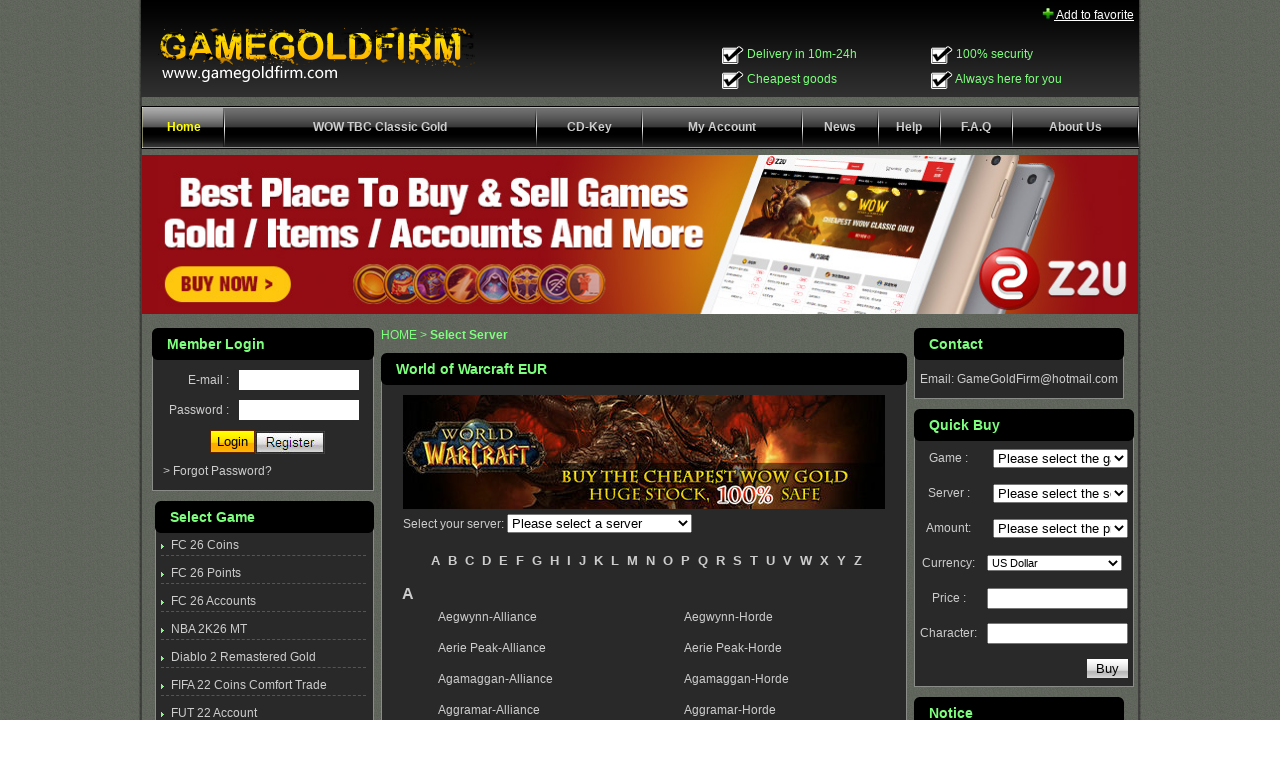

--- FILE ---
content_type: text/html; charset=utf-8
request_url: http://www.gamegoldfirm.com/WOW-EU-Gold/
body_size: 27514
content:






<!DOCTYPE html PUBLIC "-//W3C//DTD XHTML 1.0 Transitional//EN" "http://www.w3.org/TR/xhtml1/DTD/xhtml1-transitional.dtd">

<html xmlns="http://www.w3.org/1999/xhtml">

<head>

<meta http-equiv="Content-Type" content="text/html; charset=utf-8" />

<title>WOW Gold Billig, WOW Gold kaufen, Oro Wow Comprar, WOW PO, Acheter WOW Gold</title>
<meta name="keywords" content="WOW Gold Billig, WOW Gold kaufen, Oro Wow Comprar, WOW PO, Acheter WOW Gold" />
<meta name="description" content="World of Warcraft EUR Gold in stock,Fast Instant Delivery within 10-30 mins." />

<script src="/templates/mmogcart/index.js"></script>
<script language="javascript">

function checkUrl(){
str=document.getElementById("game_server").value;

var reg = new RegExp(" ","g"); 
g_title="WOW-EU-Gold"

location.href='/'+g_title+'/'+str+'-gold.html';
}

</script>

<LINK rel=stylesheet type=text/css href="/templates/mmogcart/images/css.css">
</head>
<body>
<table width="1004" border="0" align="center" cellpadding="0" cellspacing="0" class="pagebg">
  <tr>
    <td>
<script language="JavaScript">
function correctPNG()
{
    var arVersion = navigator.appVersion.split("MSIE")
    var version = parseFloat(arVersion[1])
    if ((version >= 5.5) && (document.body.filters)) 
    {
       for(var j=0; j<document.images.length; j++)
       {
          var img = document.images[j]
          var imgName = img.src.toUpperCase()
          if (imgName.substring(imgName.length-3, imgName.length) == "PNG")
          {
             var imgID = (img.id) ? "id='" + img.id + "' " : ""
             var imgClass = (img.className) ? "class='" + img.className + "' " : ""
             var imgTitle = (img.title) ? "title='" + img.title + "' " : "title='" + img.alt + "' "
             var imgStyle = "display:inline-block;" + img.style.cssText 
             if (img.align == "left") imgStyle = "float:left;" + imgStyle
             if (img.align == "right") imgStyle = "float:right;" + imgStyle
             if (img.parentElement.href) imgStyle = "cursor:hand;" + imgStyle
             var strNewHTML = "<span " + imgID + imgClass + imgTitle
             + " style=\"" + "width:" + img.width + "px; height:" + img.height + "px;" + imgStyle + ";"
             + "filter:progid:DXImageTransform.Microsoft.AlphaImageLoader"
             + "(src=\'" + img.src + "\', sizingMethod='scale');\"></span>" 
             img.outerHTML = strNewHTML
             j = j-1
          }
       }
    }    
}
window.attachEvent("onload", correctPNG);

function addFav(url, title)
{
    try 
    {
        window.external.AddFavorite(url, title);
    }
    catch (ex)
    {
        if ((typeof window.sidebar == 'object') && (typeof window.sidebar.addPanel == 'function'))
        window.sidebar.addPanel (title, url,'');
    }
}

</script> 
<table width="998" border="0" align="center" cellpadding="5" cellspacing="0" class="headbg">
      <tr>
        <td width="380" rowspan="2" align="left" valign="top" style="padding-left:16px;"><a href="/">
        <img src="/templates/mmogcart/images/logo.png" border="0" title="Buy Cheap WoW Gold" /></a></td>
        <td width="602" align="right"><a href="javascript:addFav(location.href,'Wow Gold,Buy Cheap WoW Gold,Clipper Service,Welcome to gamegoldfirm.com');" style="text-decoration:underline; color:#FFFFFF"><img src="/templates/mmogcart/images/index_05.gif" width="12" height="12" border="0" align="top" /> Add to favorite</a></td>
      </tr>
      <tr>
        <td><table width="70%" border="0" align="right" cellpadding="0" cellspacing="0">
          <tr>
            <td height="25" class="f7DFF7D"><img src="/templates/mmogcart/images/index_15.gif" width="22" height="18" align="absmiddle" /> Delivery in 10m-24h</td>
            <td height="25" class="f7DFF7D"><img src="/templates/mmogcart/images/index_15.gif" width="22" height="18" align="absmiddle" /> 100% security</td>
          </tr>
          <tr>
            <td height="25" class="f7DFF7D"><img src="/templates/mmogcart/images/index_15.gif" width="22" height="18" align="absmiddle" /> Cheapest goods</td>
            <td height="25" class="f7DFF7D"><img src="/templates/mmogcart/images/index_15.gif" width="22" height="18" align="absmiddle" /> Always here for you</td>
          </tr>
        </table></td>
      </tr>
    </table>
    
<table width="998" border="0" align="center" cellpadding="0" cellspacing="0" class="linkbg">
      <tr>
        <td height="43" align="center" class="linkon"><img src="/templates/mmogcart/images/index_21.gif" width="2" height="43" style="float:left"/></td>
        <td height="43" align="center" class="linkon"><a href="/">Home</a></td>
        <th height="43" align="center" class="linkc"></th>
        <td height="43" align="center"><a href="https://www.5mmo.com/wow-tbc-classic-gold/" target="_blank">WOW TBC Classic Gold</a></td>
        <th height="43" align="center" class="linkc"></th>
        <td height="43" align="center"><a href="/Game-Card/">CD-Key</a></td>
        <th height="43" align="center" class="linkc"></th>
        <td height="43" align="center"><a href="/reg.html">My Account</a></td>
        <th height="43" align="center" class="linkc"></th>
        <td height="43" align="center"><a href="/news.html">News</a></td>
        <th height="43" align="center" class="linkc"></th>
        <td height="43" align="center"><a href="/help.html">Help</a></td>
        <th height="43" align="center" class="linkc"></th>
        <td height="43" align="center"><a href="/faq.html">F.A.Q</a></td>
        <th height="43" align="center" class="linkc"></th>
        <td height="43" align="center"><a href="/about.html">About Us</a></td>
         <th height="43" align="center" class="linkc"></th>
     </tr>
</table>

<div style="margin:auto; text-align:center; width:998px; padding:6px 0px 0px"><a href="https://www.z2u.com/" target="_blank"><img src="/templates/mmogcart/images/z2u_banner.jpg" width="996" title="Z2U.com" alt="Z2U.com"/></a></div>
<table width="998" border="0" align="center" cellpadding="0" cellspacing="0">
  <tr>
    <td>&nbsp;</td>
    <td>&nbsp;</td>
    <td width="">&nbsp;</td>
  </tr>
  <tr>
    <td width="231" align="right" valign="top"><table width="219" border="0" cellpadding="0" cellspacing="0" class="lefttable">
<tr>
        <td width="5" height="32"><img src="/templates/mmogcart/images/index_35.gif" width="5" height="32" /></td>
        <td width="209" height="32" align="left" bgcolor="#000000" class="c7DFF7D">Member Login</td>
    <td width="5" height="32"><img src="/templates/mmogcart/images/index_38.gif" width="5" height="32" /></td>
      </tr>
      <tr>
        <td colspan="3"><table width="219" border="0" cellspacing="0" cellpadding="5" class="logbg">
            <tr>
              <td align="right"><iframe src="/login.php" width="210" height="120" frameborder="0" scrolling="no"></iframe></td></tr></table></td>
      </tr>
    </table>
      <table width="219" border="0" cellpadding="0" cellspacing="0" class="lefttable">
        <tr>
          <td width="5" height="32"><img src="/templates/mmogcart/images/index_35.gif" width="5" height="32" /></td>
          <td width="209" height="32" align="left" bgcolor="#000000" class="c7DFF7D">Select Game</td>
          <td width="5" height="32"><img src="/templates/mmogcart/images/index_38.gif" width="5" height="32" /></td>
        </tr>
        <tr>
          <td colspan="3"><table width="219" border="0" cellspacing="0" cellpadding="5" class="serverbg">
                           <tr>
                <td align="left"><a href='/fc-26-coins/'>FC 26 Coins</a></td>
              </tr>
              
                                   <tr>
                <td align="left"><a href='/fc-26-points/'>FC 26 Points</a></td>
              </tr>
              
                                   <tr>
                <td align="left"><a href='/fc-26-accounts/'>FC 26 Accounts</a></td>
              </tr>
              
                                   <tr>
                <td align="left"><a href='/nba-2k26-mt/'>NBA 2K26 MT</a></td>
              </tr>
              
                                   <tr>
                <td align="left"><a href='/diablo-2-remastered-gold/'>Diablo 2 Remastered Gold</a></td>
              </tr>
              
                                   <tr>
                <td align="left"><a href='/fifa-22-coins-comfort-trade/'>FIFA 22 Coins Comfort Trade</a></td>
              </tr>
              
                                   <tr>
                <td align="left"><a href='/fut-22-account/'>FUT 22 Account</a></td>
              </tr>
              
                                   <tr>
                <td align="left"><a href='/fut-22-coins/'>FUT 22 Coins</a></td>
              </tr>
              
                                   <tr>
                <td align="left"><a href='/bless-unleashed-star-seeds/'>Bless Unleashed Star Seeds</a></td>
              </tr>
              
                                   <tr>
                <td align="left"><a href='/nba-2k22-mt/'>NBA 2K22 MT</a></td>
              </tr>
              
                                   <tr>
                <td align="left"><a href='/wow-classic-tbc-gold/'>WoW Classic TBC Gold</a></td>
              </tr>
              
                                   <tr>
                <td align="left"><a href='/fortnite-v-bucks/'>Fortnite V-BUCKS</a></td>
              </tr>
              
                                   <tr>
                <td align="left"><a href='/fortnite-accounts/'>Fortnite Accounts</a></td>
              </tr>
              
                                   <tr>
                <td align="left"><a href='/new-world-gold/'>New World Gold</a></td>
              </tr>
              
                                   <tr>
                <td align="left"><a href='/minecraft-accounts/'>Minecraft Accounts</a></td>
              </tr>
              
                                   <tr>
                <td align="left"><a href='/minecraft-coins/'>Minecraft Coins</a></td>
              </tr>
              
                                   <tr>
                <td align="left"><a href='/genshin-impact-accounts/'>Genshin Impact Accounts</a></td>
              </tr>
              
                                   <tr>
                <td align="left"><a href='/v4-red-gems/'>V4 Red Gems</a></td>
              </tr>
              
                                   <tr>
                <td align="left"><a href='/fut-21-coins/'>FUT 21 Coins Player Auction</a></td>
              </tr>
              
                                   <tr>
                <td align="left"><a href='/mut-21-coins/'>MUT 21 Coins</a></td>
              </tr>
              
                                   <tr>
                <td align="left"><a href='/osrs-gold/'>Old School RuneScape Gold</a></td>
              </tr>
              
                                   <tr>
                <td align="left"><a href='/nba-2k21-mt/'>NBA 2K21 MT</a></td>
              </tr>
              
                                   <tr>
                <td align="left"><a href='/wow-classic-us-gold/'>WOW Classic US Gold</a></td>
              </tr>
              
                                   <tr>
                <td align="left"><a href='/nba-live-20-coins/'>NBA Live 20 Coins</a></td>
              </tr>
              
                                   <tr>
                <td align="left"><a href='/madden-nfl-20-coins/'>Madden NFL 20 Coins</a></td>
              </tr>
              
                                   <tr>
                <td align="left"><a href='/nhl-20-coins/'>NHL 20 Coins</a></td>
              </tr>
              
                                   <tr>
                <td align="left"><a href='/nba-2k-20-mt/'>NBA 2K20 MT</a></td>
              </tr>
              
                        <tr>
            <td align="left"><a style="font-weight:normal; " href='http://www.saskom.com/' target="_blank">FIFA 16 Coins</a></td>
           </tr>
                                   <tr>
                <td align="left"><a href='/nba-2k-20-vc-boosting/'>NBA 2K20 VC Boosting</a></td>
              </tr>
              
                                   <tr>
                <td align="left"><a href='/fifa-20-coins-v20/'>FIFA 20 Coins V2.0</a></td>
              </tr>
              
                                   <tr>
                <td align="left"><a href='/fifa-20-comfort-trade-v20/'>FIFA 20 Comfort Trade V2.0</a></td>
              </tr>
              
                                   <tr>
                <td align="left"><a href='/fifa-20-coins/'>FIFA 20 Coins</a></td>
              </tr>
              
                                   <tr>
                <td align="left"><a href='/fifa-20-comfort-trade/'>FIFA 20 Comfort Trade</a></td>
              </tr>
              
                                   <tr>
                <td align="left"><a href='/fifa-20-account/'>FIFA 20 Account</a></td>
              </tr>
              
                                   <tr>
                <td align="left"><a href='/fifa-17-coins/'>FIFA 17 Coins</a></td>
              </tr>
              
                                   <tr>
                <td align="left"><a href='/fifa-17-account/'>FIFA 17 Account</a></td>
              </tr>
              
                                   <tr>
                <td align="left"><a href='/fifa-17-comfort-trade/'>FIFA 17 Comfort Trade</a></td>
              </tr>
              
                                   <tr>
                <td align="left"><a href='/fifa-18-coins/'>FIFA 18 Coins</a></td>
              </tr>
              
                                   <tr>
                <td align="left"><a href='/fifa-18-account/'>FIFA 18 Account</a></td>
              </tr>
              
                                   <tr>
                <td align="left"><a href='/fifa-18-comfort-trade/'>FIFA 18 Comfort Trade</a></td>
              </tr>
              
                                   <tr>
                <td align="left"><a href='/nfl-17-coins/'>NFL 17 Coins</a></td>
              </tr>
              
                                   <tr>
                <td align="left"><a href='/nfl-18-coins/'>NFL 18 Coins</a></td>
              </tr>
              
                                   <tr>
                <td align="left"><a href='/nhl-17-coins/'>NHL 17 Coins</a></td>
              </tr>
              
                                   <tr>
                <td align="left"><a href='/nhl-18-coins/'>NHL 18 Coins</a></td>
              </tr>
              
                                   <tr>
                <td align="left"><a href='/my-nba-2k17-rp/'>My NBA 2K17 RP</a></td>
              </tr>
              
                                   <tr>
                <td align="left"><a href='/my-nba-2k18-rp/'>My NBA 2K18 RP</a></td>
              </tr>
              
                                   <tr>
                <td align="left"><a href='/nba-live-mobile/'>NBA Live Mobile</a></td>
              </tr>
              
                                   <tr>
                <td align="left"><a href='/fifa-mobile/'>FIFA Mobile </a></td>
              </tr>
              
                                   <tr>
                <td align="left"><a href='/forza-horizon-3/'>Forza Horizon 3</a></td>
              </tr>
              
                                   <tr>
                <td align="left"><a href='/swtor-us/'>SWTOR US</a></td>
              </tr>
              
                                   <tr>
                <td align="left"><a href='/swtor-eu/'>SWTOR EU </a></td>
              </tr>
              
                                   <tr>
                <td align="left"><a href='/neverwinter-astral-diamond/'>Neverwinter Astral Diamond</a></td>
              </tr>
              
                                   <tr>
                <td align="left"><a href='/nba-2k18-mt/'>NBA 2K18 MT</a></td>
              </tr>
              
                                   <tr>
                <td align="left"><a href='/nba-live-18-coins/'>NBA Live 18 Coins</a></td>
              </tr>
              
                                   <tr>
                <td align="left"><a href='/Fifa-14-Coins/'>FIFA 14 Ultimate Team Coins</a></td>
              </tr>
              
                                   <tr>
                <td align="left"><a href='/black-desert-gold/'>Black Desert Gold</a></td>
              </tr>
              
                                   <tr>
                <td align="left"><a href='/Buy-COC-Gold/'>Clash of Clans Gold</a></td>
              </tr>
              
                                   <tr>
                <td align="left"><a href='/Pokerist-Chips/'>Pokerist Chips</a></td>
              </tr>
              
                                   <tr>
                <td align="left"><a href='/ESO-Gold/'>Elder Scrolls Online Gold</a></td>
              </tr>
              
                                   <tr>
                <td align="left"><a href='/Double-Down-Casino-Slots-Poker-on-facebook/'>DoubleDown Casino Chips</a></td>
              </tr>
              
                                   <tr>
                <td align="left"><a href='/Dragonplay-Poker-Gold/'>Dragonplay Poker Gold</a></td>
              </tr>
              
                                   <tr>
                <td align="left"><a href='/FIFA-13-Coins/'>FIFA 13 Ultimate Team Coins</a></td>
              </tr>
              
                                   <tr>
                <td align="left"><a href='/Top-Eleven-be-a-Football-Manager-Tokens/'>Top Eleven</a></td>
              </tr>
              
                                   <tr>
                <td align="left"><a href='/Buy-Cheap-PokerStars.net-Chips/'>PokerStars.net Chips</a></td>
              </tr>
              
                                   <tr>
                <td align="left"><a href='/facebook-zynga-FarmVille2/'>FarmVille 2 Farm Bucks/Coins</a></td>
              </tr>
              
                                   <tr>
                <td align="left"><a href='/Jackpot-Party-Casino-Slots-Coins/'>Jackpot Party Casino Slots Coins</a></td>
              </tr>
              
                                   <tr>
                <td align="left"><a href='/Hollywood-Poker-Chips/'>Hollywood Poker Chips</a></td>
              </tr>
              
                                   <tr>
                <td align="left"><a href='/Bejeweled-Blitz-Coins/'>Bejeweled Blitz</a></td>
              </tr>
              
                                   <tr>
                <td align="left"><a href='/Battle-Pirates-Gold/'>Battle Pirates Gold</a></td>
              </tr>
              
                                   <tr>
                <td align="left"><a href='/Bejeweled-Blitz-Tokens/'>Bejeweled Blitz Tokens</a></td>
              </tr>
              
                                   <tr>
                <td align="left"><a href='/Bubble-Island-Coins/'>Bubble Island</a></td>
              </tr>
              
                                   <tr>
                <td align="left"><a href='/FIFA-16-Coins/'>FIFA 16 Coins</a></td>
              </tr>
              
                                   <tr>
                <td align="left"><a href='/Buy-FUT-15-Ultimate-Team-Coins/'>FIFA 15 Ultimate Team  Coins</a></td>
              </tr>
              
                                   <tr>
                <td align="left"><a href='/Buggle-Honey/'>Buggle Honey</a></td>
              </tr>
              
                                   <tr>
                <td align="left"><a href='/Casino-Gold/'>Zynga Poker Gold</a></td>
              </tr>
              
                                   <tr>
                <td align="left"><a href='/FB-Dragon-City-Gems/'>Dragon City Gems</a></td>
              </tr>
              
                                   <tr>
                <td align="left"><a href='/Texas-HoldEm-Poker-Deluxe-Chips/'>Texas HoldEm Poker Deluxe - Your Poker Portal</a></td>
              </tr>
              
                                   <tr>
                <td align="left"><a href='/World-of-Warcraft-Gold/'>World of Warcraft USA</a></td>
              </tr>
              
                                   <tr>
                <td align="left"><a href='/WOW-EU-Gold/'>World of Warcraft  EUR</a></td>
              </tr>
              
                                   <tr>
                <td align="left"><a href='/Angry-Birds-Friends-Bird -Coins/'>Angry Birds Friends Coins</a></td>
              </tr>
              
                                   <tr>
                <td align="left"><a href='/8-Ball-Pool-Coins/'>8 Ball Pool Coins</a></td>
              </tr>
              
                                   <tr>
                <td align="left"><a href='/Cronous-Cro/'>Cronous Cro</a></td>
              </tr>
              
                                   <tr>
                <td align="left"><a href='/Dark-Blood-Ar/'>Dark Blood Ar</a></td>
              </tr>
              
                                   <tr>
                <td align="left"><a href='/Cheap_Divina_Online_Gold/'>Divina Online Gold</a></td>
              </tr>
              
                                   <tr>
                <td align="left"><a href='/Divine_Souls_Gold/'>Divine Souls Gold</a></td>
              </tr>
              
                                   <tr>
                <td align="left"><a href='/Buy_Dragon_Ball_Online_Gold/'>Dragon Ball Online</a></td>
              </tr>
              
                                   <tr>
                <td align="left"><a href='/Dragons-Prophet-Gold/'>Dragons Prophet Gold</a></td>
              </tr>
              
                                   <tr>
                <td align="left"><a href='/Cheap_Dragon_Sky_Nyang/'>Dragon Sky Nyang</a></td>
              </tr>
              
                                   <tr>
                <td align="left"><a href='/Buy_Entropia_Universe_Ped/'>Entropia Universe Ped</a></td>
              </tr>
              
                                   <tr>
                <td align="left"><a href='/War-of-Angels-Gold/'>War of Angels Gold</a></td>
              </tr>
              
                                   <tr>
                <td align="left"><a href='/Sho-Online-Mun/'>Sho Online Mun</a></td>
              </tr>
              
                                   <tr>
                <td align="left"><a href='/Shadow-of-Legend-Gold/'>Shadow of Legend Gold</a></td>
              </tr>
              
                                   <tr>
                <td align="left"><a href='/Soul-Master-Coins/'>Soul Master Coins</a></td>
              </tr>
              
                                   <tr>
                <td align="left"><a href='/Soul-of-the-Ultimate-Nation/'>Soul of the Ultimate Nation</a></td>
              </tr>
              
                                   <tr>
                <td align="left"><a href='/Soul-Order-Online-Gold/'>Soul Order Online</a></td>
              </tr>
              
                                   <tr>
                <td align="left"><a href='/The-Aurora-World-Gold/'>The Aurora World Gold</a></td>
              </tr>
              
                                   <tr>
                <td align="left"><a href='/Torchlight2-Gold/'>Torchlight 2 Gold</a></td>
              </tr>
              
                                   <tr>
                <td align="left"><a href='/FB-Credits/'>Facebook Credits</a></td>
              </tr>
              
                                   <tr>
                <td align="left"><a href='/Treasure-Madness-Mus/'>Treasure Madness Mus</a></td>
              </tr>
              
                                   <tr>
                <td align="left"><a href='/Buy-Monster-Legends-Gems/'>Monster Legends Gems</a></td>
              </tr>
              
                                   <tr>
                <td align="left"><a href='/Buy-War-Of-Mercenaries-Gold/'>War Of Mercenaries</a></td>
              </tr>
              
                                   <tr>
                <td align="left"><a href='/War-Commander-Gold/'>War Commander Gold</a></td>
              </tr>
              
                                   <tr>
                <td align="left"><a href='/Criminal-Case-Cash/'>Criminal Case</a></td>
              </tr>
              
                                   <tr>
                <td align="left"><a href='/Kingdoms-of-Camelot-Gems /'>Kingdoms of Camelot</a></td>
              </tr>
              
                                   <tr>
                <td align="left"><a href='/Buy-Family-Farm-Ranch-Cash/'>Family Farm</a></td>
              </tr>
              
                                   <tr>
                <td align="left"><a href='/WPT-Texas-HoldEm-Poker-Chips/'>WPT Texas Hold 'Em Poker Chips</a></td>
              </tr>
              
                                   <tr>
                <td align="left"><a href='/Cheap-Poker-Star-Chips/'>Poker Star Chips</a></td>
              </tr>
              
                                   <tr>
                <td align="left"><a href='/Diablo-3-Gold/'>Diablo 3 Gold</a></td>
              </tr>
              
                                   <tr>
                <td align="left"><a href='/Cheap-9-dragons-Gold/'>9 Dragons Gold</a></td>
              </tr>
              
                                   <tr>
                <td align="left"><a href='/Cheap-12Sky2-Gold/'>12Sky2 Gold</a></td>
              </tr>
              
                                   <tr>
                <td align="left"><a href='/2Moons-Dil/'>2Moons Dil</a></td>
              </tr>
              
                                   <tr>
                <td align="left"><a href='/RaiderZ-Gold/'>RaiderZ Gold</a></td>
              </tr>
              
                                   <tr>
                <td align="left"><a href='/Rappelz-Online-Rupees/'>Rappelz Online Rupees</a></td>
              </tr>
              
                                   <tr>
                <td align="left"><a href='/Shaiya-Gold/'>Shaiya Gold</a></td>
              </tr>
              
                                   <tr>
                <td align="left"><a href='/Cheap-Showoff-Poker-Chips/'>Showoff Poker Chips</a></td>
              </tr>
              
                                   <tr>
                <td align="left"><a href='/Fulpot-Poker/'>Fulpot Poker Chips</a></td>
              </tr>
              
                                   <tr>
                <td align="left"><a href='/Cheap-Ultimate-Poker-PRO-Chips/'>Ultimate Qublix Poker Chips</a></td>
              </tr>
              
                                   <tr>
                <td align="left"><a href='/satın-almak-Türkiye-Texas-Poker-Cips/'>Türkiye Texas Poker Cips</a></td>
              </tr>
              
                                   <tr>
                <td align="left"><a href='/World-Poker-Club-Chips/'>World Poker Club Chips</a></td>
              </tr>
              
                                   <tr>
                <td align="left"><a href='/No-limit-Poker-chips/'>No limit Poker chips</a></td>
              </tr>
              
                                   <tr>
                <td align="left"><a href='/買最便宜的Facebook無限德州撲克筹码/'>無限德州撲克筹码</a></td>
              </tr>
              
                                   <tr>
                <td align="left"><a href='/VNH-Poker-Chips/'>VNH Poker Chips</a></td>
              </tr>
              
                                   <tr>
                <td align="left"><a href='/Cheap-Cabal-Online-Alz/'>Cabal Online Alz</a></td>
              </tr>
              
                                   <tr>
                <td align="left"><a href='/Poker-Mafia-Chips/'>Poker Mafia Chips</a></td>
              </tr>
              
                                   <tr>
                <td align="left"><a href='/Diamond-Dash-Gold/'>Diamond Dash</a></td>
              </tr>
              
                                   <tr>
                <td align="left"><a href='/Buy-Cheap-Path-of-Exile-Gold/'>Path of Exile Gold</a></td>
              </tr>
              
                                   <tr>
                <td align="left"><a href='/Order-and-Chaos-Online-Gold/'>Order & Chaos Online Gold</a></td>
              </tr>
              
                                   <tr>
                <td align="left"><a href='/Order-and-Chaos-Online-Runes/'>Order and Chaos Online Runes</a></td>
              </tr>
              
                                   <tr>
                <td align="left"><a href='/Buy-Cheap-4story-Gold/'>4story Gold</a></td>
              </tr>
              
                                   <tr>
                <td align="left"><a href='/Guild-Wars2-Gold/'>Guild Wars 2 Gold</a></td>
              </tr>
              
                                   <tr>
                <td align="left"><a href='/Domino-Poker-Chips/'>Domino Poker Chips</a></td>
              </tr>
              
                                   <tr>
                <td align="left"><a href='/Defiance-Gold/'>Defiance Gold</a></td>
              </tr>
              
                                   <tr>
                <td align="left"><a href='/TLBB-Gold/'>TLBB Gold</a></td>
              </tr>
              
                                   <tr>
                <td align="left"><a href='/Buy-Cheap-C9-Gold/'>Continent of the Ninth gold</a></td>
              </tr>
              
                                   <tr>
                <td align="left"><a href='/Cheap-NeverWinter-Online-Gold/'>NeverWinter Online Gold</a></td>
              </tr>
              
                                   <tr>
                <td align="left"><a href='/Neverwinter-Nights-Diamond/'>Neverwinter Nights Diamond</a></td>
              </tr>
              
                                   <tr>
                <td align="left"><a href='/Adventure-Quest-Worlds/'>Adventure Quest Worlds</a></td>
              </tr>
              
                                   <tr>
                <td align="left"><a href='/Buy-Cheap-AgeofWushu-Gold/'>Age of Wushu Gold</a></td>
              </tr>
              
                                   <tr>
                <td align="left"><a href='/Wizard101-Crowns/'>Wizard101 Crowns</a></td>
              </tr>
              
                                   <tr>
                <td align="left"><a href='/Cloud-9-Online-Gold/'>Cloud 9 Online</a></td>
              </tr>
              
                                   <tr>
                <td align="left"><a href='/Aeria-Points/'>Aeria Points</a></td>
              </tr>
              
                                   <tr>
                <td align="left"><a href='/DAOC-Gold/'>Dark Age of Camelot Platinum</a></td>
              </tr>
              
                                   <tr>
                <td align="left"><a href='/Perfect-Poker-Chips-Cheap/'>Perfect Poker Chips</a></td>
              </tr>
              
                                   <tr>
                <td align="left"><a href='/Membeli-Poker-Texas-Boyaa-Chip/'>Membeli Poker Texas Boyaa Chip</a></td>
              </tr>
              
                                   <tr>
                <td align="left"><a href='/Boyaa-Texas-Poker-Chips/'>Boyaa Texas Poker Chips</a></td>
              </tr>
              
                                   <tr>
                <td align="left"><a href='/Cheap-Maple-Story-Mesos/'>Maple Story Mesos</a></td>
              </tr>
              
                                   <tr>
                <td align="left"><a href='/WSO-Poker-Chips/'>World Series of Poker by EA</a></td>
              </tr>
              
                                   <tr>
                <td align="left"><a href='/Gambino-Poker-Chips/'>Gambino Poker Chips</a></td>
              </tr>
              
                                   <tr>
                <td align="left"><a href='/Grand-Poker-Chips/'>Grand Poker Chips</a></td>
              </tr>
              
                                   <tr>
                <td align="left"><a href='/Aion-Kinah/'>Aion Kinah US</a></td>
              </tr>
              
                                   <tr>
                <td align="left"><a href='/Aion-gold-Eu/'>Aion kinah EU</a></td>
              </tr>
              
                                   <tr>
                <td align="left"><a href='/Rift-Gold-US/'>Rift Gold  US</a></td>
              </tr>
              
                                   <tr>
                <td align="left"><a href='/Rift-Gold-EU/'>Rift Gold  EU</a></td>
              </tr>
              
                                   <tr>
                <td align="left"><a href='/Vindictus-Gold/'>Vindictus Gold</a></td>
              </tr>
              
                                   <tr>
                <td align="left"><a href='/Buy-Cheap-Habbo-Coins/'>Habbo Coins</a></td>
              </tr>
              
                                   <tr>
                <td align="left"><a href='/All-Points-Bulletin-Cash/'>All Points Bulletin Gold</a></td>
              </tr>
              
                                   <tr>
                <td align="left"><a href='/Cheap-Anarchy-Online-Credits/'>Anarchy Online Credits</a></td>
              </tr>
              
                                   <tr>
                <td align="left"><a href='/Age-of-Conan-US/'>Age of Conan(USA)</a></td>
              </tr>
              
                                   <tr>
                <td align="left"><a href='/Age-of-Conan-EU/'>Age of Conan(EUR)</a></td>
              </tr>
              
                                   <tr>
                <td align="left"><a href='/Atlantica-Online-Gold/'>Atlantica Online Gold</a></td>
              </tr>
              
                                   <tr>
                <td align="left"><a href='/Buy-Dungeon-Fighter-Online/'>Dungeon Fighter Online</a></td>
              </tr>
              
                                   <tr>
                <td align="left"><a href='/DDO-Plat/'>Dungeons Dragons Online</a></td>
              </tr>
              
                                   <tr>
                <td align="left"><a href='/Cheap-Dragon-Nest-Gold/'>Dragon Nest Gold</a></td>
              </tr>
              
                                   <tr>
                <td align="left"><a href='/Cheap-Dragona-Gold/'>Dragona Gold</a></td>
              </tr>
              
                                   <tr>
                <td align="left"><a href='/Dragon-Oath-Gold/'>Dragon Oath Gold</a></td>
              </tr>
              
                                   <tr>
                <td align="left"><a href='/Cheap-Dragonica-Gold/'>Dragonica Gold</a></td>
              </tr>
              
                                   <tr>
                <td align="left"><a href='/Buy-EQ2-Plat/'>EverQuest 2 Plat</a></td>
              </tr>
              
                                   <tr>
                <td align="left"><a href='/Lineage2-Adena/'>Lineage 2 Adena</a></td>
              </tr>
              
                                   <tr>
                <td align="left"><a href='/RuneScape-Gold/'>RuneScape Gold</a></td>
              </tr>
              
                                   <tr>
                <td align="left"><a href='/Fly-for-Fun-penya/'>Fly for Fun</a></td>
              </tr>
              
                                   <tr>
                <td align="left"><a href='/EVE-Online-ISK/'>EVE Online ISK</a></td>
              </tr>
              
                                   <tr>
                <td align="left"><a href='/KnightAge-Gold/'>KnightAge Gold</a></td>
              </tr>
              
                                   <tr>
                <td align="left"><a href='/FFXI-Gil/'>Final Fantasy XI Gil</a></td>
              </tr>
              
                                   <tr>
                <td align="left"><a href='/Knight-Online/'>Knight Online Noah</a></td>
              </tr>
              
                                   <tr>
                <td align="left"><a href='/Final-Fantasy-XIV-Gil/'>Final Fantasy XIV</a></td>
              </tr>
              
                                   <tr>
                <td align="left"><a href='/Aika-Gold/'>Aika Online</a></td>
              </tr>
              
                                   <tr>
                <td align="left"><a href='/Dofus-Kamas/'>Dofus Kamas</a></td>
              </tr>
              
                                   <tr>
                <td align="left"><a href='/Guild-Wars/'>Guild Wars</a></td>
              </tr>
              
                                   <tr>
                <td align="left"><a href='/Vanguard/'>Vanguard</a></td>
              </tr>
              
                                   <tr>
                <td align="left"><a href='/Dcuo-Cash/'>DC Universe Online</a></td>
              </tr>
              
                                   <tr>
                <td align="left"><a href='/Lord-of-the-Rings-Online-Gold/'>Lord of Rings-USA</a></td>
              </tr>
              
                                   <tr>
                <td align="left"><a href='/LOTRO-Gold-EUR/'>Lord of Rings-EUR</a></td>
              </tr>
              
                                   <tr>
                <td align="left"><a href='/Pandora-Saga-Gold/'>PandoraSaga</a></td>
              </tr>
              
                                   <tr>
                <td align="left"><a href='/Perfect-World-Coins/'>Perfect World</a></td>
              </tr>
              
                                   <tr>
                <td align="left"><a href='/Las-Chaos-Gold/'>Last Chaos Gold</a></td>
              </tr>
              
                                   <tr>
                <td align="left"><a href='/Warhammer-Gold/'>Warhammer Online US</a></td>
              </tr>
              
                                   <tr>
                <td align="left"><a href='/Warhammer-Online-Gold/'>Warhammer Online EU</a></td>
              </tr>
              
                                   <tr>
                <td align="left"><a href='/Sro-Gold/'>Silk Road Online</a></td>
              </tr>
              
                                   <tr>
                <td align="left"><a href='/Runes-of-Magic-Gold/'>Runes of Magic Gold</a></td>
              </tr>
              
                                   <tr>
                <td align="left"><a href='/SWG-Credits/'>Star Wars Galaxies</a></td>
              </tr>
              
                                   <tr>
                <td align="left"><a href='/Argo-Online-Gold/'>Argo Online Gold</a></td>
              </tr>
              
                                   <tr>
                <td align="left"><a href='/Forsaken-World-gold/'>Forsaken World Gold</a></td>
              </tr>
              
                                   <tr>
                <td align="left"><a href='/Xbox-LIVE-Microsoft-Points/'>Xbox LIVE Microsoft® Points</a></td>
              </tr>
              
                                   <tr>
                <td align="left"><a href='/Blade-Soul-Gold/'>Blade & Soul Gold</a></td>
              </tr>
              
                                   <tr>
                <td align="left"><a href='/Eden-Eternal-Gold/'>Eden Eternal Gold</a></td>
              </tr>
              
                                   <tr>
                <td align="left"><a href='/Spiral-Knights-Gold/'>Spiral Knights Gold</a></td>
              </tr>
              
                                   <tr>
                <td align="left"><a href='/Gaia-Gold/'>Gaia online Gold</a></td>
              </tr>
              
                                   <tr>
                <td align="left"><a href='/Zynga-Game-Card/'>Zynga Game Card</a></td>
              </tr>
              
                                   <tr>
                <td align="left"><a href='/Mabinogi-Gold/'>Mabinogi Gold</a></td>
              </tr>
              
                                   <tr>
                <td align="left"><a href='/Game-Card/'>Game Card</a></td>
              </tr>
              
                                   <tr>
                <td align="left"><a href='/Buy-WoW-Items/'>World of Warcraft Items</a></td>
              </tr>
              
                                   <tr>
                <td align="left"><a href='/DayZ-Gold/'>DayZ Gold</a></td>
              </tr>
              
                                   <tr>
                <td align="left"><a href='/Cheap-WildStar-Gold/'>WildStar Gold</a></td>
              </tr>
              
                                   <tr>
                <td align="left"><a href='/Cheap-Wizardry-Online-Gold/'>Wizardry Online Gold</a></td>
              </tr>
              
                                   <tr>
                <td align="left"><a href='/RuneScape-3-Gold/'>RuneScape 3 Gold</a></td>
              </tr>
              
                                   <tr>
                <td align="left"><a href='/Phantasy-Star-Online2/'>Phantasy Star Online2</a></td>
              </tr>
              
                                   <tr>
                <td align="left"><a href='/Cheap-City-of-Heroes/'>City of Heroes</a></td>
              </tr>
              
                                   <tr>
                <td align="left"><a href='/Buy-City-of-Villains-Infamy/'>City of Villains</a></td>
              </tr>
              
                                   <tr>
                <td align="left"><a href='/Cheap-Darkfall-Gold/'>Darkfall Gold</a></td>
              </tr>
              
                                   <tr>
                <td align="left"><a href='/Dragon-Saga-Gold/'>Dragon Saga Gold</a></td>
              </tr>
              
                                   <tr>
                <td align="left"><a href='/Buy-Cheap-Alganon-Gold/'>Alganon Gold</a></td>
              </tr>
              
                                   <tr>
                <td align="left"><a href='/Age-Of-Empires-Online/'>Age Of Empires Online</a></td>
              </tr>
              
                                   <tr>
                <td align="left"><a href='/Cheap-Allods-Online-Gold/'>Allods Online Gold</a></td>
              </tr>
              
                                   <tr>
                <td align="left"><a href='/Cheap-ArcheAge-Gold-US/'>ArcheAge Gold US</a></td>
              </tr>
              
                                   <tr>
                <td align="left"><a href='/Cheap-Asda2-Gold/'>Asda2 Gold</a></td>
              </tr>
              
                                   <tr>
                <td align="left"><a href='/Cheap-ArcheAge-Gold-EU/'>ArcheAge Gold EU</a></td>
              </tr>
              
                                   <tr>
                <td align="left"><a href='/Cheap-ArchLord-Online-Gold/'>ArchLord Online</a></td>
              </tr>
              
                                   <tr>
                <td align="left"><a href='/Battle-of-the-Immortals-Gold/'>Battle of the Immortals Gold</a></td>
              </tr>
              
                                   <tr>
                <td align="left"><a href='/Digimon-Masters-Online/'>Digimon Masters Online</a></td>
              </tr>
              
                                   <tr>
                <td align="left"><a href='/Bounty-Bay-Online/'>Bounty Bay Online</a></td>
              </tr>
              
                                   <tr>
                <td align="left"><a href='/Broken-Realm-Gold/'>Broken Realm Gold</a></td>
              </tr>
              
                                   <tr>
                <td align="left"><a href='/CrimeCraft-Cash/'>CrimeCraft Cash</a></td>
              </tr>
              
                                   <tr>
                <td align="left"><a href='/Crossfire-Z8-Point/'>Crossfire Z8 Point</a></td>
              </tr>
              
                                   <tr>
                <td align="left"><a href='/Cheap-DK-Online-Florin/'>DK Online Florin</a></td>
              </tr>
              
                                   <tr>
                <td align="left"><a href='/Cheap-Elsword-Online-Ed/'>Elsword Online Ed</a></td>
              </tr>
              
                                   <tr>
                <td align="left"><a href='/Cheap-Fiesta-Online-Gold/'>Fiesta Online Gold</a></td>
              </tr>
              
                                   <tr>
                <td align="left"><a href='/Firefall-Gold/'>Firefall Gold</a></td>
              </tr>
              
                                   <tr>
                <td align="left"><a href='/Cheap-Iris-Online-Gold/'>Iris Online Gold</a></td>
              </tr>
              
                                   <tr>
                <td align="left"><a href='/Cheap-KAL-Online-Geon/'>KAL Online Geon</a></td>
              </tr>
              
                                   <tr>
                <td align="left"><a href='/Buy-Cheap-Elder-Scrolls-Online-Gold/'>Elder Scrolls Online Gold</a></td>
              </tr>
              
                                   <tr>
                <td align="left"><a href='/Cheap-Perpetuum-Online-Nic/'>Perpetuum Online Nic</a></td>
              </tr>
              
                                   <tr>
                <td align="left"><a href='/Eudemons-Online-Points/'>Eudemons Online Points</a></td>
              </tr>
              
                                   <tr>
                <td align="left"><a href='/Grand-Fantasia-Gold/'>Grand Fantasia Gold</a></td>
              </tr>
              
                                   <tr>
                <td align="left"><a href='/GodsWar-Online-Gold/'>GodsWar Online Gold</a></td>
              </tr>
              
                                   <tr>
                <td align="left"><a href='/Champions-Online-Gold/'>Champions Online Gold</a></td>
              </tr>
              
                                   <tr>
                <td align="left"><a href='/Destiny-Online-Silver/'>Destiny Online Silver</a></td>
              </tr>
              
                                   <tr>
                <td align="left"><a href='/Dream-of-Mirror-Online-Gold/'>Dream of Mirror Online Gold</a></td>
              </tr>
              
                                   <tr>
                <td align="left"><a href='/Dragons-Call-Gold/'>Dragons Call Gold</a></td>
              </tr>
              
                                   <tr>
                <td align="left"><a href='/Dekaron-Dil/'>Dekaron Dil</a></td>
              </tr>
              
                                   <tr>
                <td align="left"><a href='/Hellgate-London-Palladium/'>Hellgate London Palladium</a></td>
              </tr>
              
                                   <tr>
                <td align="left"><a href='/Hero-Online-Gold/'>Hero Online Gold</a></td>
              </tr>
              
                                   <tr>
                <td align="left"><a href='/Gods-and-Heroes-Gold/'>Gods and Heroes Gold</a></td>
              </tr>
              
                                   <tr>
                <td align="left"><a href='/Florensia-Gelt/'>Florensia Gelt</a></td>
              </tr>
              
                                   <tr>
                <td align="left"><a href='/Gates-of-Andaron-Gold/'>Gates of Andaron Gold</a></td>
              </tr>
              
                                   <tr>
                <td align="left"><a href='/Mu-Online-Zen/'>Mu Online Zen</a></td>
              </tr>
              
                                   <tr>
                <td align="left"><a href='/Mu-Online-Item/'>Mu Online Item</a></td>
              </tr>
              
                                   <tr>
                <td align="left"><a href='/NosTale-Gold/'>NosTale Gold</a></td>
              </tr>
              
                                   <tr>
                <td align="left"><a href='/Pet-Forest-Online/'>Pet Forest Online</a></td>
              </tr>
              
                                   <tr>
                <td align="left"><a href='/Metin2-Yang/'>Metin2 Yang</a></td>
              </tr>
              
                                   <tr>
                <td align="left"><a href='/Loong-Online-Gold/'>Loong Online Gold</a></td>
              </tr>
              
                                   <tr>
                <td align="left"><a href='/Lunia-Gold/'>Lunia Gold</a></td>
              </tr>
              
                                   <tr>
                <td align="left"><a href='/Mythos-Gold/'>Mythos Gold</a></td>
              </tr>
              
                                   <tr>
                <td align="left"><a href='/NeoSteam-Online-Gold/'>NeoSteam Online Gold</a></td>
              </tr>
              
                                   <tr>
                <td align="left"><a href='/Martial-Empires-Gold/'>Martial Empires Gold</a></td>
              </tr>
              
                                   <tr>
                <td align="left"><a href='/Cheap-Ragnarok-Online-Zeny/'>Ragnarok Online Zeny</a></td>
              </tr>
              
                                   <tr>
                <td align="left"><a href='/Cheap-Ragnarok-Online-2-Zeny/'>Ragnarok Online 2 Zeny</a></td>
              </tr>
              
                                   <tr>
                <td align="left"><a href='/Red-Cliff-Gold/'>Red Cliff Gold</a></td>
              </tr>
              
                                   <tr>
                <td align="left"><a href='/RF-Online-Gold/'>RF Online Gold</a></td>
              </tr>
              
                                   <tr>
                <td align="left"><a href='/Rose-Online-Zuly/'>Rose Online Zuly</a></td>
              </tr>
              
                                   <tr>
                <td align="left"><a href='/Odin-Quest-Gold/'>Odin Quest Gold</a></td>
              </tr>
              
                                   <tr>
                <td align="left"><a href='/Pirates-of-the-Burning-Sea/'>Pirates of the Burning Sea</a></td>
              </tr>
              
                                   <tr>
                <td align="left"><a href='/Puzzle-Pirates-Gold/'>Puzzle Pirates Gold</a></td>
              </tr>
              
                                   <tr>
                <td align="left"><a href='/Rode-Gold/'>Rode Gold</a></td>
              </tr>
              
                                   <tr>
                <td align="left"><a href='/Rohan-Online-Crone/'>Rohan Online Crone</a></td>
              </tr>
              
                                   <tr>
                <td align="left"><a href='/Rusty-Hearts-Gold/'>Rusty Hearts Gold</a></td>
              </tr>
              
                                   <tr>
                <td align="left"><a href='/Scarlet-Blade-Gold/'>Scarlet Blade Gold</a></td>
              </tr>
              
                                   <tr>
                <td align="left"><a href='/Sevencore-Gold/'>Sevencore Gold</a></td>
              </tr>
              
                                   <tr>
                <td align="left"><a href='/Spirit-Tales-Gold/'>Spirit Tales Gold</a></td>
              </tr>
              
                                   <tr>
                <td align="left"><a href='/Star-Trek-Credits/'>Star Trek Credits</a></td>
              </tr>
              
                                   <tr>
                <td align="left"><a href='/Stone-Age-2-Gold/'>Stone Age 2 Gold</a></td>
              </tr>
              
                                   <tr>
                <td align="left"><a href='/Buy-Cheap-SWTOR-Credits/'>SWTOR Credits</a></td>
              </tr>
              
                                   <tr>
                <td align="left"><a href='/Tabula-Rasa-Credits/'>Tabula Rasa Credits</a></td>
              </tr>
              
                                   <tr>
                <td align="left"><a href='/The-Chronicles-of-Spellborn/'>The Chronicles of Spellborn</a></td>
              </tr>
              
                                   <tr>
                <td align="left"><a href='/Tales-of-Pirates-Gold/'>Tales of Pirates Gold</a></td>
              </tr>
              
                                   <tr>
                <td align="left"><a href='/Tales-of-Pirates-2-Gold/'>Tales of Pirates 2 Gold</a></td>
              </tr>
              
                                   <tr>
                <td align="left"><a href='/TERA-Gold/'>TERA Gold</a></td>
              </tr>
              
                                   <tr>
                <td align="left"><a href='/The-Secret-World-Gold/'>The Secret World Gold</a></td>
              </tr>
              
                                   <tr>
                <td align="left"><a href='/Tibia-Gold/'>Tibia Gold</a></td>
              </tr>
              
                                   <tr>
                <td align="left"><a href='/Talisman-Online-Gold/'>Talisman Online Gold</a></td>
              </tr>
              
                                   <tr>
                <td align="left"><a href='/Troy-Online-Dra/'>Troy Online Dra</a></td>
              </tr>
              
                                   <tr>
                <td align="left"><a href='/Ultima-Online-Gold/'>Ultima Online Gold</a></td>
              </tr>
              
                                   <tr>
                <td align="left"><a href='/Uncharted-Waters-Online-Gold/'>Uncharted Waters Online</a></td>
              </tr>
              
                                   <tr>
                <td align="left"><a href='/Ultimate-Game-Card/'>Ultimate Game Card</a></td>
              </tr>
              
                                   <tr>
                <td align="left"><a href='/Voyage-Century-Coin/'>Voyage Century Coin</a></td>
              </tr>
              
                                   <tr>
                <td align="left"><a href='/Waren-Story-Gold/'>Waren Story Gold</a></td>
              </tr>
              
                                   <tr>
                <td align="left"><a href='/Wakfu-Kamas/'>Wakfu Kamas</a></td>
              </tr>
              
                                   <tr>
                <td align="left"><a href='/World-of-Tanks-Gold/'>World of Tanks Gold</a></td>
              </tr>
              
                                   <tr>
                <td align="left"><a href='/World-of-Kung-Fu-Gold/'>World of Kung Fu Gold</a></td>
              </tr>
              
                                   <tr>
                <td align="left"><a href='/War-of-the-Immortals-Coin/'>War of the Immortals Coin</a></td>
              </tr>
              
                                   <tr>
                <td align="left"><a href='/World-of-Warships-Gold/'>World of Warships Gold</a></td>
              </tr>
              
                                   <tr>
                <td align="left"><a href='/World-of-Warplanes-Gold/'>World of Warplanes Gold</a></td>
              </tr>
              
                                   <tr>
                <td align="left"><a href='/Wonderland-Online-Gold/'>Wonderland Online Gold</a></td>
              </tr>
              
                                   <tr>
                <td align="left"><a href='/With-Your-Destiny-Gold/'>With Your Destiny Gold</a></td>
              </tr>
              
                                   <tr>
                <td align="left"><a href='/WonderKing-Zed/'>WonderKing Zed</a></td>
              </tr>
              
                                   <tr>
                <td align="left"><a href='/YS-Online-Gold/'>YS Online Gold</a></td>
              </tr>
              
                                   <tr>
                <td align="left"><a href='/Zentia-Gold/'>Zentia Gold</a></td>
              </tr>
              
                                   <tr>
                <td align="left"><a href='/buy-fifa-coins-guide/'>FIFA Coins Guide</a></td>
              </tr>
              
                               </table></td>
        </tr>
      </table>
      


</td>
    <td width="536" align="center" valign="top">
    <table width="526" border="0" align="center" cellpadding="0" cellspacing="0">
  <tr>
    <td height="25" align="left" valign="top" class="xuecls"><a href="/">HOME</a> > <span style="font-weight:bold;">Select Server</span></td>
  </tr>
</table>

<table width="526" border="0" cellpadding="0" cellspacing="0" class="lefttable">
        <tr>
          <td width="5" height="32"><img src="/templates/mmogcart/images/index_35.gif" width="5" height="32" /></td>
          <td width="516" height="32" align="left" bgcolor="#000000" class="c7DFF7D">
            World of Warcraft  EUR          </td>
          <td width="5" height="32"><img src="/templates/mmogcart/images/index_38.gif" width="5" height="32" /></td>
        </tr>
        <tr>
          <td colspan="3"><table width="526" border="0" cellspacing="0" cellpadding="0" class="buygold">

            <tr>
              <td align="left">
              
              <div style="line-height:30px; padding-top:10px; text-align:center"><a href="http://www.gamegoldfirm.com/WOW-EU-Gold/Aggramar-Horde-gold.html"><img src="/upload/201305101435208630.jpg" title="WOW Gold Billig, WOW Gold kaufen, Oro Wow Comprar, WOW PO, Acheter WOW Gold"/></a><span style="display:none">wow gold paypal,wow gold order,buy WOW gold,buying cheap wow gold,wow money sale,acheter or wow,wow gold usa,WOW PO,wow or,wow gold kaufen</span></div>
              
              <table width="94%" border="0" align="center" cellpadding="0" cellspacing="0">



        <tr>



          <td align="center" class="int18">      
         <div style="padding-left:15px; padding:5px"> 
        <form id="form1" name="form1" method="post" action="">
           <div align=left>Select your server:
             <select name="game_server" id="game_server" onchange="checkUrl()"  style="width:185px;">
               <option value="">Please select a server</option>
                            
               
               <option value="Aegwynn-Alliance">Aegwynn-Alliance</option>
               
                             
               
               <option value="Aegwynn-Horde">Aegwynn-Horde</option>
               
                             
               
               <option value="Aerie Peak-Alliance">Aerie Peak-Alliance</option>
               
                             
               
               <option value="Aerie Peak-Horde">Aerie Peak-Horde</option>
               
                             
               
               <option value="Agamaggan-Alliance">Agamaggan-Alliance</option>
               
                             
               
               <option value="Agamaggan-Horde">Agamaggan-Horde</option>
               
                             
               
               <option value="Aggramar-Alliance">Aggramar-Alliance</option>
               
                             
               
               <option value="Aggramar-Horde">Aggramar-Horde</option>
               
                             
               
               <option value="Ahn'Qiraj-Alliance">Ahn'Qiraj-Alliance</option>
               
                             
               
               <option value="Ahn'Qiraj-Horde">Ahn'Qiraj-Horde</option>
               
                             
               
               <option value="Al'Akir-Alliance">Al'Akir-Alliance</option>
               
                             
               
               <option value="Al'Akir-Horde">Al'Akir-Horde</option>
               
                             
               
               <option value="Alexstrasza-Alliance">Alexstrasza-Alliance</option>
               
                             
               
               <option value="Alexstrasza-Horde">Alexstrasza-Horde</option>
               
                             
               
               <option value="Alleria-Alliance">Alleria-Alliance</option>
               
                             
               
               <option value="Alleria-Horde">Alleria-Horde</option>
               
                             
               
               <option value="Alonsus-Alliance">Alonsus-Alliance</option>
               
                             
               
               <option value="Alonsus-Horde">Alonsus-Horde</option>
               
                             
               
               <option value="Aman'Thul-Alliance">Aman'Thul-Alliance</option>
               
                             
               
               <option value="Aman'Thul-Horde">Aman'Thul-Horde</option>
               
                             
               
               <option value="Ambossar-Alliance">Ambossar-Alliance</option>
               
                             
               
               <option value="Ambossar-Horde">Ambossar-Horde</option>
               
                             
               
               <option value="Anachronos-Alliance">Anachronos-Alliance</option>
               
                             
               
               <option value="Anachronos-Horde">Anachronos-Horde</option>
               
                             
               
               <option value="Anetheron-Alliance">Anetheron-Alliance</option>
               
                             
               
               <option value="Anetheron-Horde">Anetheron-Horde</option>
               
                             
               
               <option value="Antonidas-Alliance">Antonidas-Alliance</option>
               
                             
               
               <option value="Antonidas-Horde">Antonidas-Horde</option>
               
                             
               
               <option value="Anub'arak-Alliance">Anub'arak-Alliance</option>
               
                             
               
               <option value="Anub'arak-Horde">Anub'arak-Horde</option>
               
                             
               
               <option value="Arak-arahm-Alliance">Arak-arahm-Alliance</option>
               
                             
               
               <option value="Arak-arahm-Horde">Arak-arahm-Horde</option>
               
                             
               
               <option value="Arathi-Alliance">Arathi-Alliance</option>
               
                             
               
               <option value="Arathi-Horde">Arathi-Horde</option>
               
                             
               
               <option value="Arathor-Alliance">Arathor-Alliance</option>
               
                             
               
               <option value="Arathor-Horde">Arathor-Horde</option>
               
                             
               
               <option value="Archimonde-Alliance">Archimonde-Alliance</option>
               
                             
               
               <option value="Archimonde-Horde">Archimonde-Horde</option>
               
                             
               
               <option value="area 52-Alliance">area 52-Alliance</option>
               
                             
               
               <option value="area 52-Horde">area 52-Horde</option>
               
                             
               
               <option value="Argent Dawn-Alliance">Argent Dawn-Alliance</option>
               
                             
               
               <option value="Argent Dawn-Horde">Argent Dawn-Horde</option>
               
                             
               
               <option value="Arthas-Alliance">Arthas-Alliance</option>
               
                             
               
               <option value="Arthas-Horde">Arthas-Horde</option>
               
                             
               
               <option value="Arygos-Alliance">Arygos-Alliance</option>
               
                             
               
               <option value="Arygos-Horde">Arygos-Horde</option>
               
                             
               
               <option value="Aszune-Alliance">Aszune-Alliance</option>
               
                             
               
               <option value="Aszune-Horde">Aszune-Horde</option>
               
                             
               
               <option value="Auchindoun-Alliance">Auchindoun-Alliance</option>
               
                             
               
               <option value="Auchindoun-Horde">Auchindoun-Horde</option>
               
                             
               
               <option value="Azjol-Nerub-Alliance">Azjol-Nerub-Alliance</option>
               
                             
               
               <option value="Azjol-Nerub-Horde">Azjol-Nerub-Horde</option>
               
                             
               
               <option value="Azshara-Alliance">Azshara-Alliance</option>
               
                             
               
               <option value="Azshara-Horde">Azshara-Horde</option>
               
                             
               
               <option value="Azuremyst-Alliance">Azuremyst-Alliance</option>
               
                             
               
               <option value="Azuremyst-Horde">Azuremyst-Horde</option>
               
                             
               
               <option value="Baelgun-Alliance">Baelgun-Alliance</option>
               
                             
               
               <option value="Baelgun-Horde">Baelgun-Horde</option>
               
                             
               
               <option value="Balnazzar-Alliance">Balnazzar-Alliance</option>
               
                             
               
               <option value="Balnazzar-Horde">Balnazzar-Horde</option>
               
                             
               
               <option value="Blackhand-Alliance">Blackhand-Alliance</option>
               
                             
               
               <option value="Blackhand-Horde">Blackhand-Horde</option>
               
                             
               
               <option value="Blackmoore-Alliance">Blackmoore-Alliance</option>
               
                             
               
               <option value="Blackmoore-Horde">Blackmoore-Horde</option>
               
                             
               
               <option value="Blackrock -Alliance">Blackrock -Alliance</option>
               
                             
               
               <option value="Blackrock -Horde">Blackrock -Horde</option>
               
                             
               
               <option value="blade's edge-Alliance">blade's edge-Alliance</option>
               
                             
               
               <option value="blade's edge-Horde">blade's edge-Horde</option>
               
                             
               
               <option value="Bladefist-Alliance">Bladefist-Alliance</option>
               
                             
               
               <option value="Bladefist-Horde">Bladefist-Horde</option>
               
                             
               
               <option value="Bloodfeather-Alliance">Bloodfeather-Alliance</option>
               
                             
               
               <option value="Bloodfeather-Horde">Bloodfeather-Horde</option>
               
                             
               
               <option value="Bloodhoof-Alliance">Bloodhoof-Alliance</option>
               
                             
               
               <option value="Bloodhoof-Horde">Bloodhoof-Horde</option>
               
                             
               
               <option value="Bloodscalp-Alliance">Bloodscalp-Alliance</option>
               
                             
               
               <option value="Bloodscalp-Horde">Bloodscalp-Horde</option>
               
                             
               
               <option value="Blutkessel-Alliance">Blutkessel-Alliance</option>
               
                             
               
               <option value="Blutkessel-Horde">Blutkessel-Horde</option>
               
                             
               
               <option value="Boulderfist-Alliance">Boulderfist-Alliance</option>
               
                             
               
               <option value="Boulderfist-Horde">Boulderfist-Horde</option>
               
                             
               
               <option value="Bronze Dragonflight-Alliance">Bronze Dragonflight-Alliance</option>
               
                             
               
               <option value="Bronze Dragonflight-Horde">Bronze Dragonflight-Horde</option>
               
                             
               
               <option value="Bronzebeard-Alliance">Bronzebeard-Alliance</option>
               
                             
               
               <option value="Bronzebeard-Horde">Bronzebeard-Horde</option>
               
                             
               
               <option value="Burning Blade-Alliance">Burning Blade-Alliance</option>
               
                             
               
               <option value="Burning Blade-Horde">Burning Blade-Horde</option>
               
                             
               
               <option value="Burning Legion-Alliance">Burning Legion-Alliance</option>
               
                             
               
               <option value="Burning Legion-Horde">Burning Legion-Horde</option>
               
                             
               
               <option value="Burning Steppes-Alliance">Burning Steppes-Alliance</option>
               
                             
               
               <option value="Burning Steppes-Horde">Burning Steppes-Horde</option>
               
                             
               
               <option value="C'Thun-Alliance">C'Thun-Alliance</option>
               
                             
               
               <option value="C'Thun-Horde">C'Thun-Horde</option>
               
                             
               
               <option value="Chamber of aspects-Alliance">Chamber of aspects-Alliance</option>
               
                             
               
               <option value="Chamber of aspects-Horde">Chamber of aspects-Horde</option>
               
                             
               
               <option value="Chants éternels-Alliance">Chants éternels-Alliance</option>
               
                             
               
               <option value="Chants éternels-Horde">Chants éternels-Horde</option>
               
                             
               
               <option value="Cho'gall-Alliance">Cho'gall-Alliance</option>
               
                             
               
               <option value="Cho'gall-Horde">Cho'gall-Horde</option>
               
                             
               
               <option value="Chromaggus-Alliance">Chromaggus-Alliance</option>
               
                             
               
               <option value="Chromaggus-Horde">Chromaggus-Horde</option>
               
                             
               
               <option value="Colinas pardas-Alliance">Colinas pardas-Alliance</option>
               
                             
               
               <option value="Colinas pardas-Horde">Colinas pardas-Horde</option>
               
                             
               
               <option value="Confrérie du Thorium-Alliance">Confrérie du Thorium-Alliance</option>
               
                             
               
               <option value="Confrérie du Thorium-Horde">Confrérie du Thorium-Horde</option>
               
                             
               
               <option value="Conseil des Ombres-Alliance">Conseil des Ombres-Alliance</option>
               
                             
               
               <option value="Conseil des Ombres-Horde">Conseil des Ombres-Horde</option>
               
                             
               
               <option value="Crushridge-Alliance">Crushridge-Alliance</option>
               
                             
               
               <option value="Crushridge-Horde">Crushridge-Horde</option>
               
                             
               
               <option value="Culte de la Rive noire -Alliance">Culte de la Rive noire -Alliance</option>
               
                             
               
               <option value="Culte de la Rive noire -Horde">Culte de la Rive noire -Horde</option>
               
                             
               
               <option value="Daggerspine-Alliance">Daggerspine-Alliance</option>
               
                             
               
               <option value="Daggerspine-Horde">Daggerspine-Horde</option>
               
                             
               
               <option value="Dalaran-Alliance">Dalaran-Alliance</option>
               
                             
               
               <option value="Dalaran-Horde">Dalaran-Horde</option>
               
                             
               
               <option value="Dalvengyr-Alliance">Dalvengyr-Alliance</option>
               
                             
               
               <option value="Dalvengyr-Horde">Dalvengyr-Horde</option>
               
                             
               
               <option value="Darkmoon Faire-Alliance">Darkmoon Faire-Alliance</option>
               
                             
               
               <option value="Darkmoon Faire-Horde">Darkmoon Faire-Horde</option>
               
                             
               
               <option value="Darksorrow-Alliance">Darksorrow-Alliance</option>
               
                             
               
               <option value="Darksorrow-Horde">Darksorrow-Horde</option>
               
                             
               
               <option value="Darkspear-Alliance">Darkspear-Alliance</option>
               
                             
               
               <option value="Darkspear-Horde">Darkspear-Horde</option>
               
                             
               
               <option value="Das Konsortium-Alliance">Das Konsortium-Alliance</option>
               
                             
               
               <option value="Das Konsortium-Horde">Das Konsortium-Horde</option>
               
                             
               
               <option value="Das Syndikat-Alliance">Das Syndikat-Alliance</option>
               
                             
               
               <option value="Das Syndikat-Horde">Das Syndikat-Horde</option>
               
                             
               
               <option value="Deathwing-Alliance">Deathwing-Alliance</option>
               
                             
               
               <option value="Deathwing-Horde">Deathwing-Horde</option>
               
                             
               
               <option value="Defias Brotherhood-Alliance">Defias Brotherhood-Alliance</option>
               
                             
               
               <option value="Defias Brotherhood-Horde">Defias Brotherhood-Horde</option>
               
                             
               
               <option value="Dentarg-Alliance">Dentarg-Alliance</option>
               
                             
               
               <option value="Dentarg-Horde">Dentarg-Horde</option>
               
                             
               
               <option value="Der abyssische Rat-Alliance">Der abyssische Rat-Alliance</option>
               
                             
               
               <option value="Der abyssische Rat-Horde">Der abyssische Rat-Horde</option>
               
                             
               
               <option value="Der Mithrilorden-Alliance">Der Mithrilorden-Alliance</option>
               
                             
               
               <option value="Der Mithrilorden-Horde">Der Mithrilorden-Horde</option>
               
                             
               
               <option value="Der Rat von Dalaran-Alliance">Der Rat von Dalaran-Alliance</option>
               
                             
               
               <option value="Der Rat von Dalaran-Horde">Der Rat von Dalaran-Horde</option>
               
                             
               
               <option value="Destromath-Alliance">Destromath-Alliance</option>
               
                             
               
               <option value="Destromath-Horde">Destromath-Horde</option>
               
                             
               
               <option value="Dethecus-Alliance">Dethecus-Alliance</option>
               
                             
               
               <option value="Dethecus-Horde">Dethecus-Horde</option>
               
                             
               
               <option value="Die Aldor-Alliance">Die Aldor-Alliance</option>
               
                             
               
               <option value="Die Aldor-Horde">Die Aldor-Horde</option>
               
                             
               
               <option value="Die Arguswacht-Alliance">Die Arguswacht-Alliance</option>
               
                             
               
               <option value="Die Arguswacht-Horde">Die Arguswacht-Horde</option>
               
                             
               
               <option value="Die ewige Wacht-Alliance">Die ewige Wacht-Alliance</option>
               
                             
               
               <option value="Die ewige Wacht-Horde">Die ewige Wacht-Horde</option>
               
                             
               
               <option value="Die Nachtwache-Alliance">Die Nachtwache-Alliance</option>
               
                             
               
               <option value="Die Nachtwache-Horde">Die Nachtwache-Horde</option>
               
                             
               
               <option value="Die Silberne Hand-Alliance">Die Silberne Hand-Alliance</option>
               
                             
               
               <option value="Die Silberne Hand-Horde">Die Silberne Hand-Horde</option>
               
                             
               
               <option value="Die Todeskrallen-Alliance">Die Todeskrallen-Alliance</option>
               
                             
               
               <option value="Die Todeskrallen-Horde">Die Todeskrallen-Horde</option>
               
                             
               
               <option value="Doomhammer-Alliance">Doomhammer-Alliance</option>
               
                             
               
               <option value="Doomhammer-Horde">Doomhammer-Horde</option>
               
                             
               
               <option value="Draenor-Alliance">Draenor-Alliance</option>
               
                             
               
               <option value="Draenor-Horde">Draenor-Horde</option>
               
                             
               
               <option value="Dragonblight-Alliance">Dragonblight-Alliance</option>
               
                             
               
               <option value="Dragonblight-Horde">Dragonblight-Horde</option>
               
                             
               
               <option value="Dragonmaw-Alliance">Dragonmaw-Alliance</option>
               
                             
               
               <option value="Dragonmaw-Horde">Dragonmaw-Horde</option>
               
                             
               
               <option value="Drak'thul-Alliance">Drak'thul-Alliance</option>
               
                             
               
               <option value="Drak'thul-Horde">Drak'thul-Horde</option>
               
                             
               
               <option value="Drek'Thar-Alliance">Drek'Thar-Alliance</option>
               
                             
               
               <option value="Drek'Thar-Horde">Drek'Thar-Horde</option>
               
                             
               
               <option value="Dun Modr-Alliance">Dun Modr-Alliance</option>
               
                             
               
               <option value="Dun Modr-Horde">Dun Modr-Horde</option>
               
                             
               
               <option value="Dun Morogh-Alliance">Dun Morogh-Alliance</option>
               
                             
               
               <option value="Dun Morogh-Horde">Dun Morogh-Horde</option>
               
                             
               
               <option value="Dunemaul-Alliance">Dunemaul-Alliance</option>
               
                             
               
               <option value="Dunemaul-Horde">Dunemaul-Horde</option>
               
                             
               
               <option value="Durotan-Alliance">Durotan-Alliance</option>
               
                             
               
               <option value="Durotan-Horde">Durotan-Horde</option>
               
                             
               
               <option value="Earthen Ring-Alliance">Earthen Ring-Alliance</option>
               
                             
               
               <option value="Earthen Ring-Horde">Earthen Ring-Horde</option>
               
                             
               
               <option value="Echsenkessel-Alliance">Echsenkessel-Alliance</option>
               
                             
               
               <option value="Echsenkessel-Horde">Echsenkessel-Horde</option>
               
                             
               
               <option value="Eitrigg-Alliance">Eitrigg-Alliance</option>
               
                             
               
               <option value="Eitrigg-Horde">Eitrigg-Horde</option>
               
                             
               
               <option value="Eldre'Thalas-Alliance">Eldre'Thalas-Alliance</option>
               
                             
               
               <option value="Eldre'Thalas-Horde">Eldre'Thalas-Horde</option>
               
                             
               
               <option value="Elune-Alliance">Elune-Alliance</option>
               
                             
               
               <option value="Elune-Horde">Elune-Horde</option>
               
                             
               
               <option value="Emerald Dream-Alliance">Emerald Dream-Alliance</option>
               
                             
               
               <option value="Emerald Dream-Horde">Emerald Dream-Horde</option>
               
                             
               
               <option value="Emeriss-Alliance">Emeriss-Alliance</option>
               
                             
               
               <option value="Emeriss-Horde">Emeriss-Horde</option>
               
                             
               
               <option value="Eonar-Alliance">Eonar-Alliance</option>
               
                             
               
               <option value="Eonar-Horde">Eonar-Horde</option>
               
                             
               
               <option value="Eredar-Alliance">Eredar-Alliance</option>
               
                             
               
               <option value="Eredar-Horde">Eredar-Horde</option>
               
                             
               
               <option value="Executus-Alliance">Executus-Alliance</option>
               
                             
               
               <option value="Executus-Horde">Executus-Horde</option>
               
                             
               
               <option value="Exodar-Alliance">Exodar-Alliance</option>
               
                             
               
               <option value="Exodar-Horde">Exodar-Horde</option>
               
                             
               
               <option value="Festung der Stürme-Alliance">Festung der Stürme-Alliance</option>
               
                             
               
               <option value="Festung der Stürme-Horde">Festung der Stürme-Horde</option>
               
                             
               
               <option value="Forscherliga-Alliance">Forscherliga-Alliance</option>
               
                             
               
               <option value="Forscherliga-Horde">Forscherliga-Horde</option>
               
                             
               
               <option value="Frostmane-Alliance">Frostmane-Alliance</option>
               
                             
               
               <option value="Frostmane-Horde">Frostmane-Horde</option>
               
                             
               
               <option value="Frostmourne-Alliance">Frostmourne-Alliance</option>
               
                             
               
               <option value="Frostmourne-Horde">Frostmourne-Horde</option>
               
                             
               
               <option value="Frostwhisper-Alliance">Frostwhisper-Alliance</option>
               
                             
               
               <option value="Frostwhisper-Horde">Frostwhisper-Horde</option>
               
                             
               
               <option value="Frostwolf-Alliance">Frostwolf-Alliance</option>
               
                             
               
               <option value="Frostwolf-Horde">Frostwolf-Horde</option>
               
                             
               
               <option value="Garona-Alliance">Garona-Alliance</option>
               
                             
               
               <option value="Garona-Horde">Garona-Horde</option>
               
                             
               
               <option value="Garrosh-Alliance">Garrosh-Alliance</option>
               
                             
               
               <option value="Garrosh-Horde">Garrosh-Horde</option>
               
                             
               
               <option value="Genjuros-Alliance">Genjuros-Alliance</option>
               
                             
               
               <option value="Genjuros-Horde">Genjuros-Horde</option>
               
                             
               
               <option value="Ghostlands-Alliance">Ghostlands-Alliance</option>
               
                             
               
               <option value="Ghostlands-Horde">Ghostlands-Horde</option>
               
                             
               
               <option value="Gilneas-Alliance">Gilneas-Alliance</option>
               
                             
               
               <option value="Gilneas-Horde">Gilneas-Horde</option>
               
                             
               
               <option value="Gorgonnash-Alliance">Gorgonnash-Alliance</option>
               
                             
               
               <option value="Gorgonnash-Horde">Gorgonnash-Horde</option>
               
                             
               
               <option value="Grim Batol-Alliance">Grim Batol-Alliance</option>
               
                             
               
               <option value="Grim Batol-Horde">Grim Batol-Horde</option>
               
                             
               
               <option value="Gul'dan-Alliance">Gul'dan-Alliance</option>
               
                             
               
               <option value="Gul'dan-Horde">Gul'dan-Horde</option>
               
                             
               
               <option value="Hakkar-Alliance">Hakkar-Alliance</option>
               
                             
               
               <option value="Hakkar-Horde">Hakkar-Horde</option>
               
                             
               
               <option value="Haomarush-Alliance">Haomarush-Alliance</option>
               
                             
               
               <option value="Haomarush-Horde">Haomarush-Horde</option>
               
                             
               
               <option value="Hellfire-Alliance">Hellfire-Alliance</option>
               
                             
               
               <option value="Hellfire-Horde">Hellfire-Horde</option>
               
                             
               
               <option value="Hellscream-Alliance">Hellscream-Alliance</option>
               
                             
               
               <option value="Hellscream-Horde">Hellscream-Horde</option>
               
                             
               
               <option value="Hyjal-Alliance">Hyjal-Alliance</option>
               
                             
               
               <option value="Hyjal-Horde">Hyjal-Horde</option>
               
                             
               
               <option value="Illidan-Alliance">Illidan-Alliance</option>
               
                             
               
               <option value="Illidan-Horde">Illidan-Horde</option>
               
                             
               
               <option value="Jaedenar-Alliance">Jaedenar-Alliance</option>
               
                             
               
               <option value="Jaedenar-Horde">Jaedenar-Horde</option>
               
                             
               
               <option value="Kael'thas-Alliance">Kael'thas-Alliance</option>
               
                             
               
               <option value="Kael'thas-Horde">Kael'thas-Horde</option>
               
                             
               
               <option value="Karazhan-Alliance">Karazhan-Alliance</option>
               
                             
               
               <option value="Karazhan-Horde">Karazhan-Horde</option>
               
                             
               
               <option value="Kargath-Alliance">Kargath-Alliance</option>
               
                             
               
               <option value="Kargath-Horde">Kargath-Horde</option>
               
                             
               
               <option value="Kazzak-Alliance">Kazzak-Alliance</option>
               
                             
               
               <option value="Kazzak-Horde">Kazzak-Horde</option>
               
                             
               
               <option value="Kel'Thuzad-Alliance">Kel'Thuzad-Alliance</option>
               
                             
               
               <option value="Kel'Thuzad-Horde">Kel'Thuzad-Horde</option>
               
                             
               
               <option value="Khadgar-Alliance">Khadgar-Alliance</option>
               
                             
               
               <option value="Khadgar-Horde">Khadgar-Horde</option>
               
                             
               
               <option value="Khaz Modan-Alliance">Khaz Modan-Alliance</option>
               
                             
               
               <option value="Khaz Modan-Horde">Khaz Modan-Horde</option>
               
                             
               
               <option value="Khaz'goroth-Alliance">Khaz'goroth-Alliance</option>
               
                             
               
               <option value="Khaz'goroth-Horde">Khaz'goroth-Horde</option>
               
                             
               
               <option value="Kil'Jaeden-Alliance">Kil'Jaeden-Alliance</option>
               
                             
               
               <option value="Kil'Jaeden-Horde">Kil'Jaeden-Horde</option>
               
                             
               
               <option value="Kilrogg-Alliance">Kilrogg-Alliance</option>
               
                             
               
               <option value="Kilrogg-Horde">Kilrogg-Horde</option>
               
                             
               
               <option value="Kirin Tor-Alliance">Kirin Tor-Alliance</option>
               
                             
               
               <option value="Kirin Tor-Horde">Kirin Tor-Horde</option>
               
                             
               
               <option value="Kor'gall-Alliance">Kor'gall-Alliance</option>
               
                             
               
               <option value="Kor'gall-Horde">Kor'gall-Horde</option>
               
                             
               
               <option value="Krag'jin-Alliance">Krag'jin-Alliance</option>
               
                             
               
               <option value="Krag'jin-Horde">Krag'jin-Horde</option>
               
                             
               
               <option value="Krasus-Alliance">Krasus-Alliance</option>
               
                             
               
               <option value="Krasus-Horde">Krasus-Horde</option>
               
                             
               
               <option value="Kul Tiras-Alliance">Kul Tiras-Alliance</option>
               
                             
               
               <option value="Kul Tiras-Horde">Kul Tiras-Horde</option>
               
                             
               
               <option value="Kult der Verdammten-Alliance">Kult der Verdammten-Alliance</option>
               
                             
               
               <option value="Kult der Verdammten-Horde">Kult der Verdammten-Horde</option>
               
                             
               
               <option value="La Croisade écarlate-Alliance">La Croisade écarlate-Alliance</option>
               
                             
               
               <option value="La Croisade écarlate-Horde">La Croisade écarlate-Horde</option>
               
                             
               
               <option value="Laughing Skull-Alliance">Laughing Skull-Alliance</option>
               
                             
               
               <option value="Laughing Skull-Horde">Laughing Skull-Horde</option>
               
                             
               
               <option value="Les Clairvoyants-Alliance">Les Clairvoyants-Alliance</option>
               
                             
               
               <option value="Les Clairvoyants-Horde">Les Clairvoyants-Horde</option>
               
                             
               
               <option value="Les Sentinelles-Alliance">Les Sentinelles-Alliance</option>
               
                             
               
               <option value="Les Sentinelles-Horde">Les Sentinelles-Horde</option>
               
                             
               
               <option value="Lightbringer-Alliance">Lightbringer-Alliance</option>
               
                             
               
               <option value="Lightbringer-Horde">Lightbringer-Horde</option>
               
                             
               
               <option value="Lightning's Blade-Alliance">Lightning's Blade-Alliance</option>
               
                             
               
               <option value="Lightning's Blade-Horde">Lightning's Blade-Horde</option>
               
                             
               
               <option value="Lordaeron-Alliance">Lordaeron-Alliance</option>
               
                             
               
               <option value="Lordaeron-Horde">Lordaeron-Horde</option>
               
                             
               
               <option value="Los Errantes-Alliance">Los Errantes-Alliance</option>
               
                             
               
               <option value="Los Errantes-Horde">Los Errantes-Horde</option>
               
                             
               
               <option value="Lothar-Alliance">Lothar-Alliance</option>
               
                             
               
               <option value="Lothar-Horde">Lothar-Horde</option>
               
                             
               
               <option value="Madmortem-Alliance">Madmortem-Alliance</option>
               
                             
               
               <option value="Madmortem-Horde">Madmortem-Horde</option>
               
                             
               
               <option value="Magtheridon-Alliance">Magtheridon-Alliance</option>
               
                             
               
               <option value="Magtheridon-Horde">Magtheridon-Horde</option>
               
                             
               
               <option value="Mal'Ganis-Alliance">Mal'Ganis-Alliance</option>
               
                             
               
               <option value="Mal'Ganis-Horde">Mal'Ganis-Horde</option>
               
                             
               
               <option value="Malfurion-Alliance">Malfurion-Alliance</option>
               
                             
               
               <option value="Malfurion-Horde">Malfurion-Horde</option>
               
                             
               
               <option value="Malorne-Alliance">Malorne-Alliance</option>
               
                             
               
               <option value="Malorne-Horde">Malorne-Horde</option>
               
                             
               
               <option value="Malygos-Alliance">Malygos-Alliance</option>
               
                             
               
               <option value="Malygos-Horde">Malygos-Horde</option>
               
                             
               
               <option value="Mannoroth-Alliance">Mannoroth-Alliance</option>
               
                             
               
               <option value="Mannoroth-Horde">Mannoroth-Horde</option>
               
                             
               
               <option value="Marécage de Zangar-Alliance">Marécage de Zangar-Alliance</option>
               
                             
               
               <option value="Marécage de Zangar-Horde">Marécage de Zangar-Horde</option>
               
                             
               
               <option value="Mazrigos-Alliance">Mazrigos-Alliance</option>
               
                             
               
               <option value="Mazrigos-Horde">Mazrigos-Horde</option>
               
                             
               
               <option value="Medivh-Alliance">Medivh-Alliance</option>
               
                             
               
               <option value="Medivh-Horde">Medivh-Horde</option>
               
                             
               
               <option value="Minahonda-Alliance">Minahonda-Alliance</option>
               
                             
               
               <option value="Minahonda-Horde">Minahonda-Horde</option>
               
                             
               
               <option value="molten core-Alliance">molten core-Alliance</option>
               
                             
               
               <option value="molten core-Horde">molten core-Horde</option>
               
                             
               
               <option value="Moonglade-Alliance">Moonglade-Alliance</option>
               
                             
               
               <option value="Moonglade-Horde">Moonglade-Horde</option>
               
                             
               
               <option value="Mug'thol-Alliance">Mug'thol-Alliance</option>
               
                             
               
               <option value="Mug'thol-Horde">Mug'thol-Horde</option>
               
                             
               
               <option value="Nagrand-Alliance">Nagrand-Alliance</option>
               
                             
               
               <option value="Nagrand-Horde">Nagrand-Horde</option>
               
                             
               
               <option value="Nathrezim-Alliance">Nathrezim-Alliance</option>
               
                             
               
               <option value="Nathrezim-Horde">Nathrezim-Horde</option>
               
                             
               
               <option value="Naxxramas-Alliance">Naxxramas-Alliance</option>
               
                             
               
               <option value="Naxxramas-Horde">Naxxramas-Horde</option>
               
                             
               
               <option value="Nazjatar -Alliance">Nazjatar -Alliance</option>
               
                             
               
               <option value="Nazjatar -Horde">Nazjatar -Horde</option>
               
                             
               
               <option value="Nefarian-Alliance">Nefarian-Alliance</option>
               
                             
               
               <option value="Nefarian-Horde">Nefarian-Horde</option>
               
                             
               
               <option value="Neptulon-Alliance">Neptulon-Alliance</option>
               
                             
               
               <option value="Neptulon-Horde">Neptulon-Horde</option>
               
                             
               
               <option value="Ner'zhul-Alliance">Ner'zhul-Alliance</option>
               
                             
               
               <option value="Ner'zhul-Horde">Ner'zhul-Horde</option>
               
                             
               
               <option value="Nera'thor-Alliance">Nera'thor-Alliance</option>
               
                             
               
               <option value="Nera'thor-Horde">Nera'thor-Horde</option>
               
                             
               
               <option value="Nethersturm-Alliance">Nethersturm-Alliance</option>
               
                             
               
               <option value="Nethersturm-Horde">Nethersturm-Horde</option>
               
                             
               
               <option value="Nordrassil-Alliance">Nordrassil-Alliance</option>
               
                             
               
               <option value="Nordrassil-Horde">Nordrassil-Horde</option>
               
                             
               
               <option value="Norgannon-Alliance">Norgannon-Alliance</option>
               
                             
               
               <option value="Norgannon-Horde">Norgannon-Horde</option>
               
                             
               
               <option value="Nozdormu-Alliance">Nozdormu-Alliance</option>
               
                             
               
               <option value="Nozdormu-Horde">Nozdormu-Horde</option>
               
                             
               
               <option value="Onyxia-Alliance">Onyxia-Alliance</option>
               
                             
               
               <option value="Onyxia-Horde">Onyxia-Horde</option>
               
                             
               
               <option value="Outland-Alliance">Outland-Alliance</option>
               
                             
               
               <option value="Outland-Horde">Outland-Horde</option>
               
                             
               
               <option value="Perenolde-Alliance">Perenolde-Alliance</option>
               
                             
               
               <option value="Perenolde-Horde">Perenolde-Horde</option>
               
                             
               
               <option value="Proudmoore-Alliance">Proudmoore-Alliance</option>
               
                             
               
               <option value="Proudmoore-Horde">Proudmoore-Horde</option>
               
                             
               
               <option value="Quel'Thalas-Alliance">Quel'Thalas-Alliance</option>
               
                             
               
               <option value="Quel'Thalas-Horde">Quel'Thalas-Horde</option>
               
                             
               
               <option value="Ragnaros-Alliance">Ragnaros-Alliance</option>
               
                             
               
               <option value="Ragnaros-Horde">Ragnaros-Horde</option>
               
                             
               
               <option value="Rajaxx-Alliance">Rajaxx-Alliance</option>
               
                             
               
               <option value="Rajaxx-Horde">Rajaxx-Horde</option>
               
                             
               
               <option value="Rashgarroth-Alliance">Rashgarroth-Alliance</option>
               
                             
               
               <option value="Rashgarroth-Horde">Rashgarroth-Horde</option>
               
                             
               
               <option value="Ravencrest-Alliance">Ravencrest-Alliance</option>
               
                             
               
               <option value="Ravencrest-Horde">Ravencrest-Horde</option>
               
                             
               
               <option value="Ravenholdt-Alliance">Ravenholdt-Alliance</option>
               
                             
               
               <option value="Ravenholdt-Horde">Ravenholdt-Horde</option>
               
                             
               
               <option value="Rexxar-Alliance">Rexxar-Alliance</option>
               
                             
               
               <option value="Rexxar-Horde">Rexxar-Horde</option>
               
                             
               
               <option value="Runetotem-Alliance">Runetotem-Alliance</option>
               
                             
               
               <option value="Runetotem-Horde">Runetotem-Horde</option>
               
                             
               
               <option value="sanguino-Alliance">sanguino-Alliance</option>
               
                             
               
               <option value="sanguino-Horde">sanguino-Horde</option>
               
                             
               
               <option value="Sargeras-Alliance">Sargeras-Alliance</option>
               
                             
               
               <option value="Sargeras-Horde">Sargeras-Horde</option>
               
                             
               
               <option value="Saurfang-Alliance">Saurfang-Alliance</option>
               
                             
               
               <option value="Saurfang-Horde">Saurfang-Horde</option>
               
                             
               
               <option value="Scarshield Legion-Alliance">Scarshield Legion-Alliance</option>
               
                             
               
               <option value="Scarshield Legion-Horde">Scarshield Legion-Horde</option>
               
                             
               
               <option value="Sen'jin-Alliance">Sen'jin-Alliance</option>
               
                             
               
               <option value="Sen'jin-Horde">Sen'jin-Horde</option>
               
                             
               
               <option value="ShadowMoon-Alliance">ShadowMoon-Alliance</option>
               
                             
               
               <option value="ShadowMoon-Horde">ShadowMoon-Horde</option>
               
                             
               
               <option value="Shadowsong-Alliance">Shadowsong-Alliance</option>
               
                             
               
               <option value="Shadowsong-Horde">Shadowsong-Horde</option>
               
                             
               
               <option value="Shattered Halls-Alliance">Shattered Halls-Alliance</option>
               
                             
               
               <option value="Shattered Halls-Horde">Shattered Halls-Horde</option>
               
                             
               
               <option value="Shattered Hand-Alliance">Shattered Hand-Alliance</option>
               
                             
               
               <option value="Shattered Hand-Horde">Shattered Hand-Horde</option>
               
                             
               
               <option value="Shattrath-Alliance">Shattrath-Alliance</option>
               
                             
               
               <option value="Shattrath-Horde">Shattrath-Horde</option>
               
                             
               
               <option value="Shen'dralar-Alliance">Shen'dralar-Alliance</option>
               
                             
               
               <option value="Shen'dralar-Horde">Shen'dralar-Horde</option>
               
                             
               
               <option value="Silvermoon-Alliance">Silvermoon-Alliance</option>
               
                             
               
               <option value="Silvermoon-Horde">Silvermoon-Horde</option>
               
                             
               
               <option value="Sinstralis-Alliance">Sinstralis-Alliance</option>
               
                             
               
               <option value="Sinstralis-Horde">Sinstralis-Horde</option>
               
                             
               
               <option value="Skullcrusher-Alliance">Skullcrusher-Alliance</option>
               
                             
               
               <option value="Skullcrusher-Horde">Skullcrusher-Horde</option>
               
                             
               
               <option value="Spinebreaker-Alliance">Spinebreaker-Alliance</option>
               
                             
               
               <option value="Spinebreaker-Horde">Spinebreaker-Horde</option>
               
                             
               
               <option value="Sporeggar-Alliance">Sporeggar-Alliance</option>
               
                             
               
               <option value="Sporeggar-Horde">Sporeggar-Horde</option>
               
                             
               
               <option value="Steamwheedle Cartel-Alliance">Steamwheedle Cartel-Alliance</option>
               
                             
               
               <option value="Steamwheedle Cartel-Horde">Steamwheedle Cartel-Horde</option>
               
                             
               
               <option value="Stonemaul-Alliance">Stonemaul-Alliance</option>
               
                             
               
               <option value="Stonemaul-Horde">Stonemaul-Horde</option>
               
                             
               
               <option value="Stormrage-Alliance">Stormrage-Alliance</option>
               
                             
               
               <option value="Stormrage-Horde">Stormrage-Horde</option>
               
                             
               
               <option value="Stormreaver-Alliance">Stormreaver-Alliance</option>
               
                             
               
               <option value="Stormreaver-Horde">Stormreaver-Horde</option>
               
                             
               
               <option value="Stormscale-Alliance">Stormscale-Alliance</option>
               
                             
               
               <option value="Stormscale-Horde">Stormscale-Horde</option>
               
                             
               
               <option value="Sunstrider-Alliance">Sunstrider-Alliance</option>
               
                             
               
               <option value="Sunstrider-Horde">Sunstrider-Horde</option>
               
                             
               
               <option value="Suramar-Alliance">Suramar-Alliance</option>
               
                             
               
               <option value="Suramar-Horde">Suramar-Horde</option>
               
                             
               
               <option value="Sylvanas-Alliance">Sylvanas-Alliance</option>
               
                             
               
               <option value="Sylvanas-Horde">Sylvanas-Horde</option>
               
                             
               
               <option value="Taerar-Alliance">Taerar-Alliance</option>
               
                             
               
               <option value="Taerar-Horde">Taerar-Horde</option>
               
                             
               
               <option value="Talnivarr-Alliance">Talnivarr-Alliance</option>
               
                             
               
               <option value="Talnivarr-Horde">Talnivarr-Horde</option>
               
                             
               
               <option value="Tarren Mill-Alliance">Tarren Mill-Alliance</option>
               
                             
               
               <option value="Tarren Mill-Horde">Tarren Mill-Horde</option>
               
                             
               
               <option value="Teldrassil-Alliance">Teldrassil-Alliance</option>
               
                             
               
               <option value="Teldrassil-Horde">Teldrassil-Horde</option>
               
                             
               
               <option value="Temple noir-Alliance">Temple noir-Alliance</option>
               
                             
               
               <option value="Temple noir-Horde">Temple noir-Horde</option>
               
                             
               
               <option value="Terenas-Alliance">Terenas-Alliance</option>
               
                             
               
               <option value="Terenas-Horde">Terenas-Horde</option>
               
                             
               
               <option value="Terokkar-Alliance">Terokkar-Alliance</option>
               
                             
               
               <option value="Terokkar-Horde">Terokkar-Horde</option>
               
                             
               
               <option value="Terrordar-Alliance">Terrordar-Alliance</option>
               
                             
               
               <option value="Terrordar-Horde">Terrordar-Horde</option>
               
                             
               
               <option value="The Maelstrom-Alliance">The Maelstrom-Alliance</option>
               
                             
               
               <option value="The Maelstrom-Horde">The Maelstrom-Horde</option>
               
                             
               
               <option value="The Sha'tar-Alliance">The Sha'tar-Alliance</option>
               
                             
               
               <option value="The Sha'tar-Horde">The Sha'tar-Horde</option>
               
                             
               
               <option value="The Venture Co-Alliance">The Venture Co-Alliance</option>
               
                             
               
               <option value="The Venture Co-Horde">The Venture Co-Horde</option>
               
                             
               
               <option value="Theradras-Alliance">Theradras-Alliance</option>
               
                             
               
               <option value="Theradras-Horde">Theradras-Horde</option>
               
                             
               
               <option value="Thrall-Alliance">Thrall-Alliance</option>
               
                             
               
               <option value="Thrall-Horde">Thrall-Horde</option>
               
                             
               
               <option value="Throk'Feroth-Alliance">Throk'Feroth-Alliance</option>
               
                             
               
               <option value="Throk'Feroth-Horde">Throk'Feroth-Horde</option>
               
                             
               
               <option value="Thunderhorn-Alliance">Thunderhorn-Alliance</option>
               
                             
               
               <option value="Thunderhorn-Horde">Thunderhorn-Horde</option>
               
                             
               
               <option value="Tichondrius-Alliance">Tichondrius-Alliance</option>
               
                             
               
               <option value="Tichondrius-Horde">Tichondrius-Horde</option>
               
                             
               
               <option value="Tirion-Alliance">Tirion-Alliance</option>
               
                             
               
               <option value="Tirion-Horde">Tirion-Horde</option>
               
                             
               
               <option value="Todeswache-Alliance">Todeswache-Alliance</option>
               
                             
               
               <option value="Todeswache-Horde">Todeswache-Horde</option>
               
                             
               
               <option value="Trollbane-Alliance">Trollbane-Alliance</option>
               
                             
               
               <option value="Trollbane-Horde">Trollbane-Horde</option>
               
                             
               
               <option value="Turalyon-Alliance">Turalyon-Alliance</option>
               
                             
               
               <option value="Turalyon-Horde">Turalyon-Horde</option>
               
                             
               
               <option value="Twilight's Hammer-Alliance">Twilight's Hammer-Alliance</option>
               
                             
               
               <option value="Twilight's Hammer-Horde">Twilight's Hammer-Horde</option>
               
                             
               
               <option value="Twisting Nether-Alliance">Twisting Nether-Alliance</option>
               
                             
               
               <option value="Twisting Nether-Horde">Twisting Nether-Horde</option>
               
                             
               
               <option value="Tyrande-Alliance">Tyrande-Alliance</option>
               
                             
               
               <option value="Tyrande-Horde">Tyrande-Horde</option>
               
                             
               
               <option value="Uldaman-Alliance">Uldaman-Alliance</option>
               
                             
               
               <option value="Uldaman-Horde">Uldaman-Horde</option>
               
                             
               
               <option value="Ulduar-Alliance">Ulduar-Alliance</option>
               
                             
               
               <option value="Ulduar-Horde">Ulduar-Horde</option>
               
                             
               
               <option value="Uldum-Alliance">Uldum-Alliance</option>
               
                             
               
               <option value="Uldum-Horde">Uldum-Horde</option>
               
                             
               
               <option value="Un'Goro-Alliance">Un'Goro-Alliance</option>
               
                             
               
               <option value="Un'Goro-Horde">Un'Goro-Horde</option>
               
                             
               
               <option value="Varimathras-Alliance">Varimathras-Alliance</option>
               
                             
               
               <option value="Varimathras-Horde">Varimathras-Horde</option>
               
                             
               
               <option value="Vashj-Alliance">Vashj-Alliance</option>
               
                             
               
               <option value="Vashj-Horde">Vashj-Horde</option>
               
                             
               
               <option value="Vek'lor-Alliance">Vek'lor-Alliance</option>
               
                             
               
               <option value="Vek'lor-Horde">Vek'lor-Horde</option>
               
                             
               
               <option value="Vek'nilash-Alliance">Vek'nilash-Alliance</option>
               
                             
               
               <option value="Vek'nilash-Horde">Vek'nilash-Horde</option>
               
                             
               
               <option value="Vol'jin-Alliance">Vol'jin-Alliance</option>
               
                             
               
               <option value="Vol'jin-Horde">Vol'jin-Horde</option>
               
                             
               
               <option value="Warsong-Alliance">Warsong-Alliance</option>
               
                             
               
               <option value="Warsong-Horde">Warsong-Horde</option>
               
                             
               
               <option value="Wildhammer-Alliance">Wildhammer-Alliance</option>
               
                             
               
               <option value="Wildhammer-Horde">Wildhammer-Horde</option>
               
                             
               
               <option value="Wrathbringer-Alliance">Wrathbringer-Alliance</option>
               
                             
               
               <option value="Wrathbringer-Horde">Wrathbringer-Horde</option>
               
                             
               
               <option value="Xavius-Alliance">Xavius-Alliance</option>
               
                             
               
               <option value="Xavius-Horde">Xavius-Horde</option>
               
                             
               
               <option value="Ysera-Alliance">Ysera-Alliance</option>
               
                             
               
               <option value="Ysera-Horde">Ysera-Horde</option>
               
                             
               
               <option value="Ysondre-Alliance">Ysondre-Alliance</option>
               
                             
               
               <option value="Ysondre-Horde">Ysondre-Horde</option>
               
                             
               
               <option value="Zenedar-Alliance">Zenedar-Alliance</option>
               
                             
               
               <option value="Zenedar-Horde">Zenedar-Horde</option>
               
                             
               
               <option value="Zirkel des Cenarius-Alliance">Zirkel des Cenarius-Alliance</option>
               
                             
               
               <option value="Zirkel des Cenarius-Horde">Zirkel des Cenarius-Horde</option>
               
                             
               
               <option value="Zul'Jin-Alliance">Zul'Jin-Alliance</option>
               
                             
               
               <option value="Zul'Jin-Horde">Zul'Jin-Horde</option>
               
                             
               
               <option value="Zuluhed-Alliance">Zuluhed-Alliance</option>
               
                             
               
               <option value="Zuluhed-Horde">Zuluhed-Horde</option>
               
                             
               
               <option value="Азурегос">Азурегос</option>
               
                             
               
               <option value="Азурегос">Азурегос</option>
               
                             
               
               <option value="Вечная Песня">Вечная Песня</option>
               
                             
               
               <option value="Вечная Песня">Вечная Песня</option>
               
                             
               
               <option value="Гордунни">Гордунни</option>
               
                             
               
               <option value="Гордунни">Гордунни</option>
               
                             
               
               <option value="Король-лич">Король-лич</option>
               
                             
               
               <option value="Король-лич">Король-лич</option>
               
                             
               
               <option value="Пиратская бухта">Пиратская бухта</option>
               
                             
               
               <option value="Пиратская бухта">Пиратская бухта</option>
               
                             
               
               <option value="Свежеватель Душ">Свежеватель Душ</option>
               
                             
               
               <option value="Свежеватель Душ">Свежеватель Душ</option>
               
                             
               
               <option value="Страж смерти">Страж смерти</option>
               
                             
               
               <option value="Страж смерти">Страж смерти</option>
               
                             
               
               <option value="Термоштепсель">Термоштепсель</option>
               
                             
               
               <option value="Термоштепсель">Термоштепсель</option>
               
                             
               
               <option value="Ясеневый лес">Ясеневый лес</option>
               
                             
               
               <option value="Ясеневый лес">Ясеневый лес</option>
               
                           
             </select>
</div>
           </form>
      	</div>
          
          <table width="100%" border="0" cellspacing="0" cellpadding="0">



        <tr>



          <td height="8" align="center"></td>
        </tr>



        <tr>



          <td height="30" align="center" style="letter-spacing:2px;; font-size:13px;"><strong>&nbsp;<a href="#zimu_a">A</a>&nbsp;<a href="#zimu_b">B</a>&nbsp;<a href="#zimu_c">C</a>&nbsp;<a href="#zimu_d">D</a>&nbsp;<a href="#zimu_e">E</a>&nbsp;<a href="#zimu_f">F</a>&nbsp;<a href="#zimu_g">G</a>&nbsp;<a href="#zimu_h">H</a>&nbsp;<a href="#zimu_i">I</a>&nbsp;<a href="#zimu_j">J</a>&nbsp;<a href="#zimu_k">K</a>&nbsp;<a href="#zimu_l">L</a>&nbsp;<a href="#zimu_m">M</a>&nbsp;<a href="#zimu_n">N</a>&nbsp;<a href="#zimu_o">O</a>&nbsp;<a href="#zimu_p">P</a>&nbsp;<a href="#zimu_q">Q</a>&nbsp;<a href="#zimu_r">R</a>&nbsp;<a href="#zimu_s">S</a>&nbsp;<a href="#zimu_t">T</a>&nbsp;<a href="#zimu_u">U</a>&nbsp;<a href="#zimu_v">V</a>&nbsp;<a href="#zimu_w">W</a>&nbsp;<a href="#zimu_x">X</a>&nbsp;<a href="#zimu_y">Y</a>&nbsp;<a href="#zimu_z">Z</a></strong></td>
        </tr>



        <tr>



          <td height="8" align="center"></td>
        </tr>
      </table>



 <table width="100%" border="0" cellspacing="0" cellpadding="0"><tr><td width="40" height="20" align="left" style="font-size:16px;">&nbsp;<strong><a name="zimu_a">A</a></strong></td>

    <td align="right" style="font-size:16px;"></td>

</tr></table>
<table width="100%" border="0" cellspacing="0" cellpadding="2"><tr>




<td height="22" align="left" style="padding-left:40px;" width="50%"><a href="/WOW-EU-Gold/Aegwynn-Alliance-gold.html">Aegwynn-Alliance</a></td>









<td height="22" align="left" style="padding-left:40px;" width="50%"><a href="/WOW-EU-Gold/Aegwynn-Horde-gold.html">Aegwynn-Horde</a></td>



</tr><tr><td height="1" colspan="6"  style="font-size:16px;"></td></tr><tr>





<td height="22" align="left" style="padding-left:40px;" width="50%"><a href="/WOW-EU-Gold/Aerie Peak-Alliance-gold.html">Aerie Peak-Alliance</a></td>









<td height="22" align="left" style="padding-left:40px;" width="50%"><a href="/WOW-EU-Gold/Aerie Peak-Horde-gold.html">Aerie Peak-Horde</a></td>



</tr><tr><td height="1" colspan="6"  style="font-size:16px;"></td></tr><tr>





<td height="22" align="left" style="padding-left:40px;" width="50%"><a href="/WOW-EU-Gold/Agamaggan-Alliance-gold.html">Agamaggan-Alliance</a></td>









<td height="22" align="left" style="padding-left:40px;" width="50%"><a href="/WOW-EU-Gold/Agamaggan-Horde-gold.html">Agamaggan-Horde</a></td>



</tr><tr><td height="1" colspan="6"  style="font-size:16px;"></td></tr><tr>





<td height="22" align="left" style="padding-left:40px;" width="50%"><a href="/WOW-EU-Gold/Aggramar-Alliance-gold.html">Aggramar-Alliance</a></td>









<td height="22" align="left" style="padding-left:40px;" width="50%"><a href="/WOW-EU-Gold/Aggramar-Horde-gold.html">Aggramar-Horde</a></td>



</tr><tr><td height="1" colspan="6"  style="font-size:16px;"></td></tr><tr>





<td height="22" align="left" style="padding-left:40px;" width="50%"><a href="/WOW-EU-Gold/Ahn'Qiraj-Alliance-gold.html">Ahn'Qiraj-Alliance</a></td>









<td height="22" align="left" style="padding-left:40px;" width="50%"><a href="/WOW-EU-Gold/Ahn'Qiraj-Horde-gold.html">Ahn'Qiraj-Horde</a></td>



</tr><tr><td height="1" colspan="6"  style="font-size:16px;"></td></tr><tr>





<td height="22" align="left" style="padding-left:40px;" width="50%"><a href="/WOW-EU-Gold/Al'Akir-Alliance-gold.html">Al'Akir-Alliance</a></td>









<td height="22" align="left" style="padding-left:40px;" width="50%"><a href="/WOW-EU-Gold/Al'Akir-Horde-gold.html">Al'Akir-Horde</a></td>



</tr><tr><td height="1" colspan="6"  style="font-size:16px;"></td></tr><tr>





<td height="22" align="left" style="padding-left:40px;" width="50%"><a href="/WOW-EU-Gold/Alexstrasza-Alliance-gold.html">Alexstrasza-Alliance</a></td>









<td height="22" align="left" style="padding-left:40px;" width="50%"><a href="/WOW-EU-Gold/Alexstrasza-Horde-gold.html">Alexstrasza-Horde</a></td>



</tr><tr><td height="1" colspan="6"  style="font-size:16px;"></td></tr><tr>





<td height="22" align="left" style="padding-left:40px;" width="50%"><a href="/WOW-EU-Gold/Alleria-Alliance-gold.html">Alleria-Alliance</a></td>









<td height="22" align="left" style="padding-left:40px;" width="50%"><a href="/WOW-EU-Gold/Alleria-Horde-gold.html">Alleria-Horde</a></td>



</tr><tr><td height="1" colspan="6"  style="font-size:16px;"></td></tr><tr>





<td height="22" align="left" style="padding-left:40px;" width="50%"><a href="/WOW-EU-Gold/Alonsus-Alliance-gold.html">Alonsus-Alliance</a></td>









<td height="22" align="left" style="padding-left:40px;" width="50%"><a href="/WOW-EU-Gold/Alonsus-Horde-gold.html">Alonsus-Horde</a></td>



</tr><tr><td height="1" colspan="6"  style="font-size:16px;"></td></tr><tr>





<td height="22" align="left" style="padding-left:40px;" width="50%"><a href="/WOW-EU-Gold/Aman'Thul-Alliance-gold.html">Aman'Thul-Alliance</a></td>









<td height="22" align="left" style="padding-left:40px;" width="50%"><a href="/WOW-EU-Gold/Aman'Thul-Horde-gold.html">Aman'Thul-Horde</a></td>



</tr><tr><td height="1" colspan="6"  style="font-size:16px;"></td></tr><tr>





<td height="22" align="left" style="padding-left:40px;" width="50%"><a href="/WOW-EU-Gold/Ambossar-Alliance-gold.html">Ambossar-Alliance</a></td>









<td height="22" align="left" style="padding-left:40px;" width="50%"><a href="/WOW-EU-Gold/Ambossar-Horde-gold.html">Ambossar-Horde</a></td>



</tr><tr><td height="1" colspan="6"  style="font-size:16px;"></td></tr><tr>





<td height="22" align="left" style="padding-left:40px;" width="50%"><a href="/WOW-EU-Gold/Anachronos-Alliance-gold.html">Anachronos-Alliance</a></td>









<td height="22" align="left" style="padding-left:40px;" width="50%"><a href="/WOW-EU-Gold/Anachronos-Horde-gold.html">Anachronos-Horde</a></td>



</tr><tr><td height="1" colspan="6"  style="font-size:16px;"></td></tr><tr>





<td height="22" align="left" style="padding-left:40px;" width="50%"><a href="/WOW-EU-Gold/Anetheron-Alliance-gold.html">Anetheron-Alliance</a></td>









<td height="22" align="left" style="padding-left:40px;" width="50%"><a href="/WOW-EU-Gold/Anetheron-Horde-gold.html">Anetheron-Horde</a></td>



</tr><tr><td height="1" colspan="6"  style="font-size:16px;"></td></tr><tr>





<td height="22" align="left" style="padding-left:40px;" width="50%"><a href="/WOW-EU-Gold/Antonidas-Alliance-gold.html">Antonidas-Alliance</a></td>









<td height="22" align="left" style="padding-left:40px;" width="50%"><a href="/WOW-EU-Gold/Antonidas-Horde-gold.html">Antonidas-Horde</a></td>



</tr><tr><td height="1" colspan="6"  style="font-size:16px;"></td></tr><tr>





<td height="22" align="left" style="padding-left:40px;" width="50%"><a href="/WOW-EU-Gold/Anub'arak-Alliance-gold.html">Anub'arak-Alliance</a></td>









<td height="22" align="left" style="padding-left:40px;" width="50%"><a href="/WOW-EU-Gold/Anub'arak-Horde-gold.html">Anub'arak-Horde</a></td>



</tr><tr><td height="1" colspan="6"  style="font-size:16px;"></td></tr><tr>





<td height="22" align="left" style="padding-left:40px;" width="50%"><a href="/WOW-EU-Gold/Arak-arahm-Alliance-gold.html">Arak-arahm-Alliance</a></td>









<td height="22" align="left" style="padding-left:40px;" width="50%"><a href="/WOW-EU-Gold/Arak-arahm-Horde-gold.html">Arak-arahm-Horde</a></td>



</tr><tr><td height="1" colspan="6"  style="font-size:16px;"></td></tr><tr>





<td height="22" align="left" style="padding-left:40px;" width="50%"><a href="/WOW-EU-Gold/Arathi-Alliance-gold.html">Arathi-Alliance</a></td>









<td height="22" align="left" style="padding-left:40px;" width="50%"><a href="/WOW-EU-Gold/Arathi-Horde-gold.html">Arathi-Horde</a></td>



</tr><tr><td height="1" colspan="6"  style="font-size:16px;"></td></tr><tr>





<td height="22" align="left" style="padding-left:40px;" width="50%"><a href="/WOW-EU-Gold/Arathor-Alliance-gold.html">Arathor-Alliance</a></td>









<td height="22" align="left" style="padding-left:40px;" width="50%"><a href="/WOW-EU-Gold/Arathor-Horde-gold.html">Arathor-Horde</a></td>



</tr><tr><td height="1" colspan="6"  style="font-size:16px;"></td></tr><tr>





<td height="22" align="left" style="padding-left:40px;" width="50%"><a href="/WOW-EU-Gold/Archimonde-Alliance-gold.html">Archimonde-Alliance</a></td>









<td height="22" align="left" style="padding-left:40px;" width="50%"><a href="/WOW-EU-Gold/Archimonde-Horde-gold.html">Archimonde-Horde</a></td>



</tr><tr><td height="1" colspan="6"  style="font-size:16px;"></td></tr><tr>





<td height="22" align="left" style="padding-left:40px;" width="50%"><a href="/WOW-EU-Gold/area 52-Alliance-gold.html">area 52-Alliance</a></td>









<td height="22" align="left" style="padding-left:40px;" width="50%"><a href="/WOW-EU-Gold/area 52-Horde-gold.html">area 52-Horde</a></td>



</tr><tr><td height="1" colspan="6"  style="font-size:16px;"></td></tr><tr>





<td height="22" align="left" style="padding-left:40px;" width="50%"><a href="/WOW-EU-Gold/Argent Dawn-Alliance-gold.html">Argent Dawn-Alliance</a></td>









<td height="22" align="left" style="padding-left:40px;" width="50%"><a href="/WOW-EU-Gold/Argent Dawn-Horde-gold.html">Argent Dawn-Horde</a></td>



</tr><tr><td height="1" colspan="6"  style="font-size:16px;"></td></tr><tr>





<td height="22" align="left" style="padding-left:40px;" width="50%"><a href="/WOW-EU-Gold/Arthas-Alliance-gold.html">Arthas-Alliance</a></td>









<td height="22" align="left" style="padding-left:40px;" width="50%"><a href="/WOW-EU-Gold/Arthas-Horde-gold.html">Arthas-Horde</a></td>



</tr><tr><td height="1" colspan="6"  style="font-size:16px;"></td></tr><tr>





<td height="22" align="left" style="padding-left:40px;" width="50%"><a href="/WOW-EU-Gold/Arygos-Alliance-gold.html">Arygos-Alliance</a></td>









<td height="22" align="left" style="padding-left:40px;" width="50%"><a href="/WOW-EU-Gold/Arygos-Horde-gold.html">Arygos-Horde</a></td>



</tr><tr><td height="1" colspan="6"  style="font-size:16px;"></td></tr><tr>





<td height="22" align="left" style="padding-left:40px;" width="50%"><a href="/WOW-EU-Gold/Aszune-Alliance-gold.html">Aszune-Alliance</a></td>









<td height="22" align="left" style="padding-left:40px;" width="50%"><a href="/WOW-EU-Gold/Aszune-Horde-gold.html">Aszune-Horde</a></td>



</tr><tr><td height="1" colspan="6"  style="font-size:16px;"></td></tr><tr>





<td height="22" align="left" style="padding-left:40px;" width="50%"><a href="/WOW-EU-Gold/Auchindoun-Alliance-gold.html">Auchindoun-Alliance</a></td>









<td height="22" align="left" style="padding-left:40px;" width="50%"><a href="/WOW-EU-Gold/Auchindoun-Horde-gold.html">Auchindoun-Horde</a></td>



</tr><tr><td height="1" colspan="6"  style="font-size:16px;"></td></tr><tr>





<td height="22" align="left" style="padding-left:40px;" width="50%"><a href="/WOW-EU-Gold/Azjol-Nerub-Alliance-gold.html">Azjol-Nerub-Alliance</a></td>









<td height="22" align="left" style="padding-left:40px;" width="50%"><a href="/WOW-EU-Gold/Azjol-Nerub-Horde-gold.html">Azjol-Nerub-Horde</a></td>



</tr><tr><td height="1" colspan="6"  style="font-size:16px;"></td></tr><tr>





<td height="22" align="left" style="padding-left:40px;" width="50%"><a href="/WOW-EU-Gold/Azshara-Alliance-gold.html">Azshara-Alliance</a></td>









<td height="22" align="left" style="padding-left:40px;" width="50%"><a href="/WOW-EU-Gold/Azshara-Horde-gold.html">Azshara-Horde</a></td>



</tr><tr><td height="1" colspan="6"  style="font-size:16px;"></td></tr><tr>





<td height="22" align="left" style="padding-left:40px;" width="50%"><a href="/WOW-EU-Gold/Azuremyst-Alliance-gold.html">Azuremyst-Alliance</a></td>









<td height="22" align="left" style="padding-left:40px;" width="50%"><a href="/WOW-EU-Gold/Azuremyst-Horde-gold.html">Azuremyst-Horde</a></td>



</tr><tr><td height="1" colspan="6"  style="font-size:16px;"></td></tr><tr>





<tr></table>

<div style="height:24px; line-height:24px; text-align:right;"><a href="#" style="color:#009966">back to top</a></div>

<br />






 



 


<table width="100%" border="0" cellspacing="0" cellpadding="0"><tr><td width="40" height="20" align="left" style="font-size:16px;">&nbsp;<strong><a name="zimu_b">B</a></strong></td>



    <td align="right" style="font-size:16px;"></td>



</tr></table>



<table width="100%" border="0" cellspacing="0" cellpadding="2"><tr>








<td height="22" align="left" style="padding-left:40px;" width="50%"><a href="/WOW-EU-Gold/Baelgun-Alliance-gold.html">Baelgun-Alliance</a></td>











<td height="22" align="left" style="padding-left:40px;" width="50%"><a href="/WOW-EU-Gold/Baelgun-Horde-gold.html">Baelgun-Horde</a></td>



</tr><tr><td height="1" colspan="6"  style="font-size:16px;"></td></tr><tr>







<td height="22" align="left" style="padding-left:40px;" width="50%"><a href="/WOW-EU-Gold/Balnazzar-Alliance-gold.html">Balnazzar-Alliance</a></td>











<td height="22" align="left" style="padding-left:40px;" width="50%"><a href="/WOW-EU-Gold/Balnazzar-Horde-gold.html">Balnazzar-Horde</a></td>



</tr><tr><td height="1" colspan="6"  style="font-size:16px;"></td></tr><tr>







<td height="22" align="left" style="padding-left:40px;" width="50%"><a href="/WOW-EU-Gold/Blackhand-Alliance-gold.html">Blackhand-Alliance</a></td>











<td height="22" align="left" style="padding-left:40px;" width="50%"><a href="/WOW-EU-Gold/Blackhand-Horde-gold.html">Blackhand-Horde</a></td>



</tr><tr><td height="1" colspan="6"  style="font-size:16px;"></td></tr><tr>







<td height="22" align="left" style="padding-left:40px;" width="50%"><a href="/WOW-EU-Gold/Blackmoore-Alliance-gold.html">Blackmoore-Alliance</a></td>











<td height="22" align="left" style="padding-left:40px;" width="50%"><a href="/WOW-EU-Gold/Blackmoore-Horde-gold.html">Blackmoore-Horde</a></td>



</tr><tr><td height="1" colspan="6"  style="font-size:16px;"></td></tr><tr>







<td height="22" align="left" style="padding-left:40px;" width="50%"><a href="/WOW-EU-Gold/Blackrock -Alliance-gold.html">Blackrock -Alliance</a></td>











<td height="22" align="left" style="padding-left:40px;" width="50%"><a href="/WOW-EU-Gold/Blackrock -Horde-gold.html">Blackrock -Horde</a></td>



</tr><tr><td height="1" colspan="6"  style="font-size:16px;"></td></tr><tr>







<td height="22" align="left" style="padding-left:40px;" width="50%"><a href="/WOW-EU-Gold/blade's edge-Alliance-gold.html">blade's edge-Alliance</a></td>











<td height="22" align="left" style="padding-left:40px;" width="50%"><a href="/WOW-EU-Gold/blade's edge-Horde-gold.html">blade's edge-Horde</a></td>



</tr><tr><td height="1" colspan="6"  style="font-size:16px;"></td></tr><tr>







<td height="22" align="left" style="padding-left:40px;" width="50%"><a href="/WOW-EU-Gold/Bladefist-Alliance-gold.html">Bladefist-Alliance</a></td>











<td height="22" align="left" style="padding-left:40px;" width="50%"><a href="/WOW-EU-Gold/Bladefist-Horde-gold.html">Bladefist-Horde</a></td>



</tr><tr><td height="1" colspan="6"  style="font-size:16px;"></td></tr><tr>







<td height="22" align="left" style="padding-left:40px;" width="50%"><a href="/WOW-EU-Gold/Bloodfeather-Alliance-gold.html">Bloodfeather-Alliance</a></td>











<td height="22" align="left" style="padding-left:40px;" width="50%"><a href="/WOW-EU-Gold/Bloodfeather-Horde-gold.html">Bloodfeather-Horde</a></td>



</tr><tr><td height="1" colspan="6"  style="font-size:16px;"></td></tr><tr>







<td height="22" align="left" style="padding-left:40px;" width="50%"><a href="/WOW-EU-Gold/Bloodhoof-Alliance-gold.html">Bloodhoof-Alliance</a></td>











<td height="22" align="left" style="padding-left:40px;" width="50%"><a href="/WOW-EU-Gold/Bloodhoof-Horde-gold.html">Bloodhoof-Horde</a></td>



</tr><tr><td height="1" colspan="6"  style="font-size:16px;"></td></tr><tr>







<td height="22" align="left" style="padding-left:40px;" width="50%"><a href="/WOW-EU-Gold/Bloodscalp-Alliance-gold.html">Bloodscalp-Alliance</a></td>











<td height="22" align="left" style="padding-left:40px;" width="50%"><a href="/WOW-EU-Gold/Bloodscalp-Horde-gold.html">Bloodscalp-Horde</a></td>



</tr><tr><td height="1" colspan="6"  style="font-size:16px;"></td></tr><tr>







<td height="22" align="left" style="padding-left:40px;" width="50%"><a href="/WOW-EU-Gold/Blutkessel-Alliance-gold.html">Blutkessel-Alliance</a></td>











<td height="22" align="left" style="padding-left:40px;" width="50%"><a href="/WOW-EU-Gold/Blutkessel-Horde-gold.html">Blutkessel-Horde</a></td>



</tr><tr><td height="1" colspan="6"  style="font-size:16px;"></td></tr><tr>







<td height="22" align="left" style="padding-left:40px;" width="50%"><a href="/WOW-EU-Gold/Boulderfist-Alliance-gold.html">Boulderfist-Alliance</a></td>











<td height="22" align="left" style="padding-left:40px;" width="50%"><a href="/WOW-EU-Gold/Boulderfist-Horde-gold.html">Boulderfist-Horde</a></td>



</tr><tr><td height="1" colspan="6"  style="font-size:16px;"></td></tr><tr>







<td height="22" align="left" style="padding-left:40px;" width="50%"><a href="/WOW-EU-Gold/Bronze Dragonflight-Alliance-gold.html">Bronze Dragonflight-Alliance</a></td>











<td height="22" align="left" style="padding-left:40px;" width="50%"><a href="/WOW-EU-Gold/Bronze Dragonflight-Horde-gold.html">Bronze Dragonflight-Horde</a></td>



</tr><tr><td height="1" colspan="6"  style="font-size:16px;"></td></tr><tr>







<td height="22" align="left" style="padding-left:40px;" width="50%"><a href="/WOW-EU-Gold/Bronzebeard-Alliance-gold.html">Bronzebeard-Alliance</a></td>











<td height="22" align="left" style="padding-left:40px;" width="50%"><a href="/WOW-EU-Gold/Bronzebeard-Horde-gold.html">Bronzebeard-Horde</a></td>



</tr><tr><td height="1" colspan="6"  style="font-size:16px;"></td></tr><tr>







<td height="22" align="left" style="padding-left:40px;" width="50%"><a href="/WOW-EU-Gold/Burning Blade-Alliance-gold.html">Burning Blade-Alliance</a></td>











<td height="22" align="left" style="padding-left:40px;" width="50%"><a href="/WOW-EU-Gold/Burning Blade-Horde-gold.html">Burning Blade-Horde</a></td>



</tr><tr><td height="1" colspan="6"  style="font-size:16px;"></td></tr><tr>







<td height="22" align="left" style="padding-left:40px;" width="50%"><a href="/WOW-EU-Gold/Burning Legion-Alliance-gold.html">Burning Legion-Alliance</a></td>











<td height="22" align="left" style="padding-left:40px;" width="50%"><a href="/WOW-EU-Gold/Burning Legion-Horde-gold.html">Burning Legion-Horde</a></td>



</tr><tr><td height="1" colspan="6"  style="font-size:16px;"></td></tr><tr>







<td height="22" align="left" style="padding-left:40px;" width="50%"><a href="/WOW-EU-Gold/Burning Steppes-Alliance-gold.html">Burning Steppes-Alliance</a></td>











<td height="22" align="left" style="padding-left:40px;" width="50%"><a href="/WOW-EU-Gold/Burning Steppes-Horde-gold.html">Burning Steppes-Horde</a></td>



</tr><tr><td height="1" colspan="6"  style="font-size:16px;"></td></tr><tr>





<tr></table>
<div style="height:24px; line-height:24px; text-align:right;"><a href="#" style="color:#009966">back to top</a></div>

<br />













<table width="100%" border="0" cellspacing="0" cellpadding="0"><tr><td width="40" height="20" align="left" style="font-size:16px;">&nbsp;<strong><a name="zimu_c">C</a></strong></td>



    <td align="right" style="font-size:16px;"></td>



</tr></table>



<table width="100%" border="0" cellspacing="0" cellpadding="2"><tr>








<td height="22" align="left" style="padding-left:40px;" width="50%"><a href="/WOW-EU-Gold/C'Thun-Alliance-gold.html">C'Thun-Alliance</a></td>











<td height="22" align="left" style="padding-left:40px;" width="50%"><a href="/WOW-EU-Gold/C'Thun-Horde-gold.html">C'Thun-Horde</a></td>



</tr><tr><td height="1" colspan="6" style="font-size:16px;"></td></tr><tr>







<td height="22" align="left" style="padding-left:40px;" width="50%"><a href="/WOW-EU-Gold/Chamber of aspects-Alliance-gold.html">Chamber of aspects-Alliance</a></td>











<td height="22" align="left" style="padding-left:40px;" width="50%"><a href="/WOW-EU-Gold/Chamber of aspects-Horde-gold.html">Chamber of aspects-Horde</a></td>



</tr><tr><td height="1" colspan="6" style="font-size:16px;"></td></tr><tr>







<td height="22" align="left" style="padding-left:40px;" width="50%"><a href="/WOW-EU-Gold/Chants éternels-Alliance-gold.html">Chants éternels-Alliance</a></td>











<td height="22" align="left" style="padding-left:40px;" width="50%"><a href="/WOW-EU-Gold/Chants éternels-Horde-gold.html">Chants éternels-Horde</a></td>



</tr><tr><td height="1" colspan="6" style="font-size:16px;"></td></tr><tr>







<td height="22" align="left" style="padding-left:40px;" width="50%"><a href="/WOW-EU-Gold/Cho'gall-Alliance-gold.html">Cho'gall-Alliance</a></td>











<td height="22" align="left" style="padding-left:40px;" width="50%"><a href="/WOW-EU-Gold/Cho'gall-Horde-gold.html">Cho'gall-Horde</a></td>



</tr><tr><td height="1" colspan="6" style="font-size:16px;"></td></tr><tr>







<td height="22" align="left" style="padding-left:40px;" width="50%"><a href="/WOW-EU-Gold/Chromaggus-Alliance-gold.html">Chromaggus-Alliance</a></td>











<td height="22" align="left" style="padding-left:40px;" width="50%"><a href="/WOW-EU-Gold/Chromaggus-Horde-gold.html">Chromaggus-Horde</a></td>



</tr><tr><td height="1" colspan="6" style="font-size:16px;"></td></tr><tr>







<td height="22" align="left" style="padding-left:40px;" width="50%"><a href="/WOW-EU-Gold/Colinas pardas-Alliance-gold.html">Colinas pardas-Alliance</a></td>











<td height="22" align="left" style="padding-left:40px;" width="50%"><a href="/WOW-EU-Gold/Colinas pardas-Horde-gold.html">Colinas pardas-Horde</a></td>



</tr><tr><td height="1" colspan="6" style="font-size:16px;"></td></tr><tr>







<td height="22" align="left" style="padding-left:40px;" width="50%"><a href="/WOW-EU-Gold/Confrérie du Thorium-Alliance-gold.html">Confrérie du Thorium-Alliance</a></td>











<td height="22" align="left" style="padding-left:40px;" width="50%"><a href="/WOW-EU-Gold/Confrérie du Thorium-Horde-gold.html">Confrérie du Thorium-Horde</a></td>



</tr><tr><td height="1" colspan="6" style="font-size:16px;"></td></tr><tr>







<td height="22" align="left" style="padding-left:40px;" width="50%"><a href="/WOW-EU-Gold/Conseil des Ombres-Alliance-gold.html">Conseil des Ombres-Alliance</a></td>











<td height="22" align="left" style="padding-left:40px;" width="50%"><a href="/WOW-EU-Gold/Conseil des Ombres-Horde-gold.html">Conseil des Ombres-Horde</a></td>



</tr><tr><td height="1" colspan="6" style="font-size:16px;"></td></tr><tr>







<td height="22" align="left" style="padding-left:40px;" width="50%"><a href="/WOW-EU-Gold/Crushridge-Alliance-gold.html">Crushridge-Alliance</a></td>











<td height="22" align="left" style="padding-left:40px;" width="50%"><a href="/WOW-EU-Gold/Crushridge-Horde-gold.html">Crushridge-Horde</a></td>



</tr><tr><td height="1" colspan="6" style="font-size:16px;"></td></tr><tr>







<td height="22" align="left" style="padding-left:40px;" width="50%"><a href="/WOW-EU-Gold/Culte de la Rive noire -Alliance-gold.html">Culte de la Rive noire -Alliance</a></td>











<td height="22" align="left" style="padding-left:40px;" width="50%"><a href="/WOW-EU-Gold/Culte de la Rive noire -Horde-gold.html">Culte de la Rive noire -Horde</a></td>



</tr><tr><td height="1" colspan="6" style="font-size:16px;"></td></tr><tr>





<tr></table>
<div style="height:24px; line-height:24px; text-align:right;"><a href="#" style="color:#009966">back to top</a></div>

<br />









<table width="100%" border="0" cellspacing="0" cellpadding="0"><tr>



  <td width="40" height="20" align="left" style="font-size:16px;">&nbsp;<strong><a name="zimu_d">D</a></strong></td>



  <td align="right" style="font-size:16px;"></td>



</tr></table>



<table width="100%" border="0" cellspacing="0" cellpadding="2"><tr>






<td height="22" align="left" style="padding-left:40px;" width="50%"><a href="/WOW-EU-Gold/Daggerspine-Alliance-gold.html">Daggerspine-Alliance</a></td>









<td height="22" align="left" style="padding-left:40px;" width="50%"><a href="/WOW-EU-Gold/Daggerspine-Horde-gold.html">Daggerspine-Horde</a></td>



</tr><tr><td height="1" colspan="6"  style="font-size:16px;"></td></tr><tr>





<td height="22" align="left" style="padding-left:40px;" width="50%"><a href="/WOW-EU-Gold/Dalaran-Alliance-gold.html">Dalaran-Alliance</a></td>









<td height="22" align="left" style="padding-left:40px;" width="50%"><a href="/WOW-EU-Gold/Dalaran-Horde-gold.html">Dalaran-Horde</a></td>



</tr><tr><td height="1" colspan="6"  style="font-size:16px;"></td></tr><tr>





<td height="22" align="left" style="padding-left:40px;" width="50%"><a href="/WOW-EU-Gold/Dalvengyr-Alliance-gold.html">Dalvengyr-Alliance</a></td>









<td height="22" align="left" style="padding-left:40px;" width="50%"><a href="/WOW-EU-Gold/Dalvengyr-Horde-gold.html">Dalvengyr-Horde</a></td>



</tr><tr><td height="1" colspan="6"  style="font-size:16px;"></td></tr><tr>





<td height="22" align="left" style="padding-left:40px;" width="50%"><a href="/WOW-EU-Gold/Darkmoon Faire-Alliance-gold.html">Darkmoon Faire-Alliance</a></td>









<td height="22" align="left" style="padding-left:40px;" width="50%"><a href="/WOW-EU-Gold/Darkmoon Faire-Horde-gold.html">Darkmoon Faire-Horde</a></td>



</tr><tr><td height="1" colspan="6"  style="font-size:16px;"></td></tr><tr>





<td height="22" align="left" style="padding-left:40px;" width="50%"><a href="/WOW-EU-Gold/Darksorrow-Alliance-gold.html">Darksorrow-Alliance</a></td>









<td height="22" align="left" style="padding-left:40px;" width="50%"><a href="/WOW-EU-Gold/Darksorrow-Horde-gold.html">Darksorrow-Horde</a></td>



</tr><tr><td height="1" colspan="6"  style="font-size:16px;"></td></tr><tr>





<td height="22" align="left" style="padding-left:40px;" width="50%"><a href="/WOW-EU-Gold/Darkspear-Alliance-gold.html">Darkspear-Alliance</a></td>









<td height="22" align="left" style="padding-left:40px;" width="50%"><a href="/WOW-EU-Gold/Darkspear-Horde-gold.html">Darkspear-Horde</a></td>



</tr><tr><td height="1" colspan="6"  style="font-size:16px;"></td></tr><tr>





<td height="22" align="left" style="padding-left:40px;" width="50%"><a href="/WOW-EU-Gold/Das Konsortium-Alliance-gold.html">Das Konsortium-Alliance</a></td>









<td height="22" align="left" style="padding-left:40px;" width="50%"><a href="/WOW-EU-Gold/Das Konsortium-Horde-gold.html">Das Konsortium-Horde</a></td>



</tr><tr><td height="1" colspan="6"  style="font-size:16px;"></td></tr><tr>





<td height="22" align="left" style="padding-left:40px;" width="50%"><a href="/WOW-EU-Gold/Das Syndikat-Alliance-gold.html">Das Syndikat-Alliance</a></td>









<td height="22" align="left" style="padding-left:40px;" width="50%"><a href="/WOW-EU-Gold/Das Syndikat-Horde-gold.html">Das Syndikat-Horde</a></td>



</tr><tr><td height="1" colspan="6"  style="font-size:16px;"></td></tr><tr>





<td height="22" align="left" style="padding-left:40px;" width="50%"><a href="/WOW-EU-Gold/Deathwing-Alliance-gold.html">Deathwing-Alliance</a></td>









<td height="22" align="left" style="padding-left:40px;" width="50%"><a href="/WOW-EU-Gold/Deathwing-Horde-gold.html">Deathwing-Horde</a></td>



</tr><tr><td height="1" colspan="6"  style="font-size:16px;"></td></tr><tr>





<td height="22" align="left" style="padding-left:40px;" width="50%"><a href="/WOW-EU-Gold/Defias Brotherhood-Alliance-gold.html">Defias Brotherhood-Alliance</a></td>









<td height="22" align="left" style="padding-left:40px;" width="50%"><a href="/WOW-EU-Gold/Defias Brotherhood-Horde-gold.html">Defias Brotherhood-Horde</a></td>



</tr><tr><td height="1" colspan="6"  style="font-size:16px;"></td></tr><tr>





<td height="22" align="left" style="padding-left:40px;" width="50%"><a href="/WOW-EU-Gold/Dentarg-Alliance-gold.html">Dentarg-Alliance</a></td>









<td height="22" align="left" style="padding-left:40px;" width="50%"><a href="/WOW-EU-Gold/Dentarg-Horde-gold.html">Dentarg-Horde</a></td>



</tr><tr><td height="1" colspan="6"  style="font-size:16px;"></td></tr><tr>





<td height="22" align="left" style="padding-left:40px;" width="50%"><a href="/WOW-EU-Gold/Der abyssische Rat-Alliance-gold.html">Der abyssische Rat-Alliance</a></td>









<td height="22" align="left" style="padding-left:40px;" width="50%"><a href="/WOW-EU-Gold/Der abyssische Rat-Horde-gold.html">Der abyssische Rat-Horde</a></td>



</tr><tr><td height="1" colspan="6"  style="font-size:16px;"></td></tr><tr>





<td height="22" align="left" style="padding-left:40px;" width="50%"><a href="/WOW-EU-Gold/Der Mithrilorden-Alliance-gold.html">Der Mithrilorden-Alliance</a></td>









<td height="22" align="left" style="padding-left:40px;" width="50%"><a href="/WOW-EU-Gold/Der Mithrilorden-Horde-gold.html">Der Mithrilorden-Horde</a></td>



</tr><tr><td height="1" colspan="6"  style="font-size:16px;"></td></tr><tr>





<td height="22" align="left" style="padding-left:40px;" width="50%"><a href="/WOW-EU-Gold/Der Rat von Dalaran-Alliance-gold.html">Der Rat von Dalaran-Alliance</a></td>









<td height="22" align="left" style="padding-left:40px;" width="50%"><a href="/WOW-EU-Gold/Der Rat von Dalaran-Horde-gold.html">Der Rat von Dalaran-Horde</a></td>



</tr><tr><td height="1" colspan="6"  style="font-size:16px;"></td></tr><tr>





<td height="22" align="left" style="padding-left:40px;" width="50%"><a href="/WOW-EU-Gold/Destromath-Alliance-gold.html">Destromath-Alliance</a></td>









<td height="22" align="left" style="padding-left:40px;" width="50%"><a href="/WOW-EU-Gold/Destromath-Horde-gold.html">Destromath-Horde</a></td>



</tr><tr><td height="1" colspan="6"  style="font-size:16px;"></td></tr><tr>





<td height="22" align="left" style="padding-left:40px;" width="50%"><a href="/WOW-EU-Gold/Dethecus-Alliance-gold.html">Dethecus-Alliance</a></td>









<td height="22" align="left" style="padding-left:40px;" width="50%"><a href="/WOW-EU-Gold/Dethecus-Horde-gold.html">Dethecus-Horde</a></td>



</tr><tr><td height="1" colspan="6"  style="font-size:16px;"></td></tr><tr>





<td height="22" align="left" style="padding-left:40px;" width="50%"><a href="/WOW-EU-Gold/Die Aldor-Alliance-gold.html">Die Aldor-Alliance</a></td>









<td height="22" align="left" style="padding-left:40px;" width="50%"><a href="/WOW-EU-Gold/Die Aldor-Horde-gold.html">Die Aldor-Horde</a></td>



</tr><tr><td height="1" colspan="6"  style="font-size:16px;"></td></tr><tr>





<td height="22" align="left" style="padding-left:40px;" width="50%"><a href="/WOW-EU-Gold/Die Arguswacht-Alliance-gold.html">Die Arguswacht-Alliance</a></td>









<td height="22" align="left" style="padding-left:40px;" width="50%"><a href="/WOW-EU-Gold/Die Arguswacht-Horde-gold.html">Die Arguswacht-Horde</a></td>



</tr><tr><td height="1" colspan="6"  style="font-size:16px;"></td></tr><tr>





<td height="22" align="left" style="padding-left:40px;" width="50%"><a href="/WOW-EU-Gold/Die ewige Wacht-Alliance-gold.html">Die ewige Wacht-Alliance</a></td>









<td height="22" align="left" style="padding-left:40px;" width="50%"><a href="/WOW-EU-Gold/Die ewige Wacht-Horde-gold.html">Die ewige Wacht-Horde</a></td>



</tr><tr><td height="1" colspan="6"  style="font-size:16px;"></td></tr><tr>





<td height="22" align="left" style="padding-left:40px;" width="50%"><a href="/WOW-EU-Gold/Die Nachtwache-Alliance-gold.html">Die Nachtwache-Alliance</a></td>









<td height="22" align="left" style="padding-left:40px;" width="50%"><a href="/WOW-EU-Gold/Die Nachtwache-Horde-gold.html">Die Nachtwache-Horde</a></td>



</tr><tr><td height="1" colspan="6"  style="font-size:16px;"></td></tr><tr>





<td height="22" align="left" style="padding-left:40px;" width="50%"><a href="/WOW-EU-Gold/Die Silberne Hand-Alliance-gold.html">Die Silberne Hand-Alliance</a></td>









<td height="22" align="left" style="padding-left:40px;" width="50%"><a href="/WOW-EU-Gold/Die Silberne Hand-Horde-gold.html">Die Silberne Hand-Horde</a></td>



</tr><tr><td height="1" colspan="6"  style="font-size:16px;"></td></tr><tr>





<td height="22" align="left" style="padding-left:40px;" width="50%"><a href="/WOW-EU-Gold/Die Todeskrallen-Alliance-gold.html">Die Todeskrallen-Alliance</a></td>









<td height="22" align="left" style="padding-left:40px;" width="50%"><a href="/WOW-EU-Gold/Die Todeskrallen-Horde-gold.html">Die Todeskrallen-Horde</a></td>



</tr><tr><td height="1" colspan="6"  style="font-size:16px;"></td></tr><tr>





<td height="22" align="left" style="padding-left:40px;" width="50%"><a href="/WOW-EU-Gold/Doomhammer-Alliance-gold.html">Doomhammer-Alliance</a></td>









<td height="22" align="left" style="padding-left:40px;" width="50%"><a href="/WOW-EU-Gold/Doomhammer-Horde-gold.html">Doomhammer-Horde</a></td>



</tr><tr><td height="1" colspan="6"  style="font-size:16px;"></td></tr><tr>





<td height="22" align="left" style="padding-left:40px;" width="50%"><a href="/WOW-EU-Gold/Draenor-Alliance-gold.html">Draenor-Alliance</a></td>









<td height="22" align="left" style="padding-left:40px;" width="50%"><a href="/WOW-EU-Gold/Draenor-Horde-gold.html">Draenor-Horde</a></td>



</tr><tr><td height="1" colspan="6"  style="font-size:16px;"></td></tr><tr>





<td height="22" align="left" style="padding-left:40px;" width="50%"><a href="/WOW-EU-Gold/Dragonblight-Alliance-gold.html">Dragonblight-Alliance</a></td>









<td height="22" align="left" style="padding-left:40px;" width="50%"><a href="/WOW-EU-Gold/Dragonblight-Horde-gold.html">Dragonblight-Horde</a></td>



</tr><tr><td height="1" colspan="6"  style="font-size:16px;"></td></tr><tr>





<td height="22" align="left" style="padding-left:40px;" width="50%"><a href="/WOW-EU-Gold/Dragonmaw-Alliance-gold.html">Dragonmaw-Alliance</a></td>









<td height="22" align="left" style="padding-left:40px;" width="50%"><a href="/WOW-EU-Gold/Dragonmaw-Horde-gold.html">Dragonmaw-Horde</a></td>



</tr><tr><td height="1" colspan="6"  style="font-size:16px;"></td></tr><tr>





<td height="22" align="left" style="padding-left:40px;" width="50%"><a href="/WOW-EU-Gold/Drak'thul-Alliance-gold.html">Drak'thul-Alliance</a></td>









<td height="22" align="left" style="padding-left:40px;" width="50%"><a href="/WOW-EU-Gold/Drak'thul-Horde-gold.html">Drak'thul-Horde</a></td>



</tr><tr><td height="1" colspan="6"  style="font-size:16px;"></td></tr><tr>





<td height="22" align="left" style="padding-left:40px;" width="50%"><a href="/WOW-EU-Gold/Drek'Thar-Alliance-gold.html">Drek'Thar-Alliance</a></td>









<td height="22" align="left" style="padding-left:40px;" width="50%"><a href="/WOW-EU-Gold/Drek'Thar-Horde-gold.html">Drek'Thar-Horde</a></td>



</tr><tr><td height="1" colspan="6"  style="font-size:16px;"></td></tr><tr>





<td height="22" align="left" style="padding-left:40px;" width="50%"><a href="/WOW-EU-Gold/Dun Modr-Alliance-gold.html">Dun Modr-Alliance</a></td>









<td height="22" align="left" style="padding-left:40px;" width="50%"><a href="/WOW-EU-Gold/Dun Modr-Horde-gold.html">Dun Modr-Horde</a></td>



</tr><tr><td height="1" colspan="6"  style="font-size:16px;"></td></tr><tr>





<td height="22" align="left" style="padding-left:40px;" width="50%"><a href="/WOW-EU-Gold/Dun Morogh-Alliance-gold.html">Dun Morogh-Alliance</a></td>









<td height="22" align="left" style="padding-left:40px;" width="50%"><a href="/WOW-EU-Gold/Dun Morogh-Horde-gold.html">Dun Morogh-Horde</a></td>



</tr><tr><td height="1" colspan="6"  style="font-size:16px;"></td></tr><tr>





<td height="22" align="left" style="padding-left:40px;" width="50%"><a href="/WOW-EU-Gold/Dunemaul-Alliance-gold.html">Dunemaul-Alliance</a></td>









<td height="22" align="left" style="padding-left:40px;" width="50%"><a href="/WOW-EU-Gold/Dunemaul-Horde-gold.html">Dunemaul-Horde</a></td>



</tr><tr><td height="1" colspan="6"  style="font-size:16px;"></td></tr><tr>





<td height="22" align="left" style="padding-left:40px;" width="50%"><a href="/WOW-EU-Gold/Durotan-Alliance-gold.html">Durotan-Alliance</a></td>









<td height="22" align="left" style="padding-left:40px;" width="50%"><a href="/WOW-EU-Gold/Durotan-Horde-gold.html">Durotan-Horde</a></td>



</tr><tr><td height="1" colspan="6"  style="font-size:16px;"></td></tr><tr>





<tr></table>
<div style="height:24px; line-height:24px; text-align:right;"><a href="#" style="color:#009966">back to top</a></div>

<br />






 



 


<table width="100%" border="0" cellspacing="0" cellpadding="0"><tr>



  <td width="40" height="20" align="left" style="font-size:16px;">&nbsp;<strong><a name="zimu_e">E</a></strong></td>



  <td align="right" style="font-size:16px;"></td>



</tr></table>



<table width="100%" border="0" cellspacing="0" cellpadding="2"><tr>






<td height="22" align="left" style="padding-left:40px;" width="50%"><a href="/WOW-EU-Gold/Earthen Ring-Alliance-gold.html">Earthen Ring-Alliance</a></td>









<td height="22" align="left" style="padding-left:40px;" width="50%"><a href="/WOW-EU-Gold/Earthen Ring-Horde-gold.html">Earthen Ring-Horde</a></td>



</tr><tr><td height="1" colspan="6"  style="font-size:16px;"></td></tr><tr>





<td height="22" align="left" style="padding-left:40px;" width="50%"><a href="/WOW-EU-Gold/Echsenkessel-Alliance-gold.html">Echsenkessel-Alliance</a></td>









<td height="22" align="left" style="padding-left:40px;" width="50%"><a href="/WOW-EU-Gold/Echsenkessel-Horde-gold.html">Echsenkessel-Horde</a></td>



</tr><tr><td height="1" colspan="6"  style="font-size:16px;"></td></tr><tr>





<td height="22" align="left" style="padding-left:40px;" width="50%"><a href="/WOW-EU-Gold/Eitrigg-Alliance-gold.html">Eitrigg-Alliance</a></td>









<td height="22" align="left" style="padding-left:40px;" width="50%"><a href="/WOW-EU-Gold/Eitrigg-Horde-gold.html">Eitrigg-Horde</a></td>



</tr><tr><td height="1" colspan="6"  style="font-size:16px;"></td></tr><tr>





<td height="22" align="left" style="padding-left:40px;" width="50%"><a href="/WOW-EU-Gold/Eldre'Thalas-Alliance-gold.html">Eldre'Thalas-Alliance</a></td>









<td height="22" align="left" style="padding-left:40px;" width="50%"><a href="/WOW-EU-Gold/Eldre'Thalas-Horde-gold.html">Eldre'Thalas-Horde</a></td>



</tr><tr><td height="1" colspan="6"  style="font-size:16px;"></td></tr><tr>





<td height="22" align="left" style="padding-left:40px;" width="50%"><a href="/WOW-EU-Gold/Elune-Alliance-gold.html">Elune-Alliance</a></td>









<td height="22" align="left" style="padding-left:40px;" width="50%"><a href="/WOW-EU-Gold/Elune-Horde-gold.html">Elune-Horde</a></td>



</tr><tr><td height="1" colspan="6"  style="font-size:16px;"></td></tr><tr>





<td height="22" align="left" style="padding-left:40px;" width="50%"><a href="/WOW-EU-Gold/Emerald Dream-Alliance-gold.html">Emerald Dream-Alliance</a></td>









<td height="22" align="left" style="padding-left:40px;" width="50%"><a href="/WOW-EU-Gold/Emerald Dream-Horde-gold.html">Emerald Dream-Horde</a></td>



</tr><tr><td height="1" colspan="6"  style="font-size:16px;"></td></tr><tr>





<td height="22" align="left" style="padding-left:40px;" width="50%"><a href="/WOW-EU-Gold/Emeriss-Alliance-gold.html">Emeriss-Alliance</a></td>









<td height="22" align="left" style="padding-left:40px;" width="50%"><a href="/WOW-EU-Gold/Emeriss-Horde-gold.html">Emeriss-Horde</a></td>



</tr><tr><td height="1" colspan="6"  style="font-size:16px;"></td></tr><tr>





<td height="22" align="left" style="padding-left:40px;" width="50%"><a href="/WOW-EU-Gold/Eonar-Alliance-gold.html">Eonar-Alliance</a></td>









<td height="22" align="left" style="padding-left:40px;" width="50%"><a href="/WOW-EU-Gold/Eonar-Horde-gold.html">Eonar-Horde</a></td>



</tr><tr><td height="1" colspan="6"  style="font-size:16px;"></td></tr><tr>





<td height="22" align="left" style="padding-left:40px;" width="50%"><a href="/WOW-EU-Gold/Eredar-Alliance-gold.html">Eredar-Alliance</a></td>









<td height="22" align="left" style="padding-left:40px;" width="50%"><a href="/WOW-EU-Gold/Eredar-Horde-gold.html">Eredar-Horde</a></td>



</tr><tr><td height="1" colspan="6"  style="font-size:16px;"></td></tr><tr>





<td height="22" align="left" style="padding-left:40px;" width="50%"><a href="/WOW-EU-Gold/Executus-Alliance-gold.html">Executus-Alliance</a></td>









<td height="22" align="left" style="padding-left:40px;" width="50%"><a href="/WOW-EU-Gold/Executus-Horde-gold.html">Executus-Horde</a></td>



</tr><tr><td height="1" colspan="6"  style="font-size:16px;"></td></tr><tr>





<td height="22" align="left" style="padding-left:40px;" width="50%"><a href="/WOW-EU-Gold/Exodar-Alliance-gold.html">Exodar-Alliance</a></td>









<td height="22" align="left" style="padding-left:40px;" width="50%"><a href="/WOW-EU-Gold/Exodar-Horde-gold.html">Exodar-Horde</a></td>



</tr><tr><td height="1" colspan="6"  style="font-size:16px;"></td></tr><tr>





<tr></table>
<div style="height:24px; line-height:24px; text-align:right;"><a href="#" style="color:#009966">back to top</a></div>

<br />













<table width="100%" border="0" cellspacing="0" cellpadding="0"><tr>



  <td width="40" height="20" align="left" style="font-size:16px;">&nbsp;<strong><a name="zimu_f">F</a></strong></td>



  <td align="right" style="font-size:16px;"></td>



</tr></table>



<table width="100%" border="0" cellspacing="0" cellpadding="2"><tr>






<td height="22" align="left" style="padding-left:40px;" width="50%"><a href="/WOW-EU-Gold/Festung der Stürme-Alliance-gold.html">Festung der Stürme-Alliance</a></td>









<td height="22" align="left" style="padding-left:40px;" width="50%"><a href="/WOW-EU-Gold/Festung der Stürme-Horde-gold.html">Festung der Stürme-Horde</a></td>



</tr><tr><td height="1" colspan="6" style="font-size:16px;"></td></tr><tr>





<td height="22" align="left" style="padding-left:40px;" width="50%"><a href="/WOW-EU-Gold/Forscherliga-Alliance-gold.html">Forscherliga-Alliance</a></td>









<td height="22" align="left" style="padding-left:40px;" width="50%"><a href="/WOW-EU-Gold/Forscherliga-Horde-gold.html">Forscherliga-Horde</a></td>



</tr><tr><td height="1" colspan="6" style="font-size:16px;"></td></tr><tr>





<td height="22" align="left" style="padding-left:40px;" width="50%"><a href="/WOW-EU-Gold/Frostmane-Alliance-gold.html">Frostmane-Alliance</a></td>









<td height="22" align="left" style="padding-left:40px;" width="50%"><a href="/WOW-EU-Gold/Frostmane-Horde-gold.html">Frostmane-Horde</a></td>



</tr><tr><td height="1" colspan="6" style="font-size:16px;"></td></tr><tr>





<td height="22" align="left" style="padding-left:40px;" width="50%"><a href="/WOW-EU-Gold/Frostmourne-Alliance-gold.html">Frostmourne-Alliance</a></td>









<td height="22" align="left" style="padding-left:40px;" width="50%"><a href="/WOW-EU-Gold/Frostmourne-Horde-gold.html">Frostmourne-Horde</a></td>



</tr><tr><td height="1" colspan="6" style="font-size:16px;"></td></tr><tr>





<td height="22" align="left" style="padding-left:40px;" width="50%"><a href="/WOW-EU-Gold/Frostwhisper-Alliance-gold.html">Frostwhisper-Alliance</a></td>









<td height="22" align="left" style="padding-left:40px;" width="50%"><a href="/WOW-EU-Gold/Frostwhisper-Horde-gold.html">Frostwhisper-Horde</a></td>



</tr><tr><td height="1" colspan="6" style="font-size:16px;"></td></tr><tr>





<td height="22" align="left" style="padding-left:40px;" width="50%"><a href="/WOW-EU-Gold/Frostwolf-Alliance-gold.html">Frostwolf-Alliance</a></td>









<td height="22" align="left" style="padding-left:40px;" width="50%"><a href="/WOW-EU-Gold/Frostwolf-Horde-gold.html">Frostwolf-Horde</a></td>



</tr><tr><td height="1" colspan="6" style="font-size:16px;"></td></tr><tr>





<tr></table>
<div style="height:24px; line-height:24px; text-align:right;"><a href="#" style="color:#009966">back to top</a></div>

<br />

















<table width="100%" border="0" cellspacing="0" cellpadding="0"><tr>



  <td width="40" height="20" align="left" style="font-size:16px;">&nbsp;<strong><a name="zimu_g">G</a></strong></td>



  <td align="right" style="font-size:16px;"></td>



</tr></table>



<table width="100%" border="0" cellspacing="0" cellpadding="2"><tr>






<td height="22" align="left" style="padding-left:40px;" width="50%"><a href="/WOW-EU-Gold/Garona-Alliance-gold.html">Garona-Alliance</a></td>









<td height="22" align="left" style="padding-left:40px;" width="50%"><a href="/WOW-EU-Gold/Garona-Horde-gold.html">Garona-Horde</a></td>



</tr><tr><td height="1" colspan="6" style="font-size:16px;"></td></tr><tr>





<td height="22" align="left" style="padding-left:40px;" width="50%"><a href="/WOW-EU-Gold/Garrosh-Alliance-gold.html">Garrosh-Alliance</a></td>









<td height="22" align="left" style="padding-left:40px;" width="50%"><a href="/WOW-EU-Gold/Garrosh-Horde-gold.html">Garrosh-Horde</a></td>



</tr><tr><td height="1" colspan="6" style="font-size:16px;"></td></tr><tr>





<td height="22" align="left" style="padding-left:40px;" width="50%"><a href="/WOW-EU-Gold/Genjuros-Alliance-gold.html">Genjuros-Alliance</a></td>









<td height="22" align="left" style="padding-left:40px;" width="50%"><a href="/WOW-EU-Gold/Genjuros-Horde-gold.html">Genjuros-Horde</a></td>



</tr><tr><td height="1" colspan="6" style="font-size:16px;"></td></tr><tr>





<td height="22" align="left" style="padding-left:40px;" width="50%"><a href="/WOW-EU-Gold/Ghostlands-Alliance-gold.html">Ghostlands-Alliance</a></td>









<td height="22" align="left" style="padding-left:40px;" width="50%"><a href="/WOW-EU-Gold/Ghostlands-Horde-gold.html">Ghostlands-Horde</a></td>



</tr><tr><td height="1" colspan="6" style="font-size:16px;"></td></tr><tr>





<td height="22" align="left" style="padding-left:40px;" width="50%"><a href="/WOW-EU-Gold/Gilneas-Alliance-gold.html">Gilneas-Alliance</a></td>









<td height="22" align="left" style="padding-left:40px;" width="50%"><a href="/WOW-EU-Gold/Gilneas-Horde-gold.html">Gilneas-Horde</a></td>



</tr><tr><td height="1" colspan="6" style="font-size:16px;"></td></tr><tr>





<td height="22" align="left" style="padding-left:40px;" width="50%"><a href="/WOW-EU-Gold/Gorgonnash-Alliance-gold.html">Gorgonnash-Alliance</a></td>









<td height="22" align="left" style="padding-left:40px;" width="50%"><a href="/WOW-EU-Gold/Gorgonnash-Horde-gold.html">Gorgonnash-Horde</a></td>



</tr><tr><td height="1" colspan="6" style="font-size:16px;"></td></tr><tr>





<td height="22" align="left" style="padding-left:40px;" width="50%"><a href="/WOW-EU-Gold/Grim Batol-Alliance-gold.html">Grim Batol-Alliance</a></td>









<td height="22" align="left" style="padding-left:40px;" width="50%"><a href="/WOW-EU-Gold/Grim Batol-Horde-gold.html">Grim Batol-Horde</a></td>



</tr><tr><td height="1" colspan="6" style="font-size:16px;"></td></tr><tr>





<td height="22" align="left" style="padding-left:40px;" width="50%"><a href="/WOW-EU-Gold/Gul'dan-Alliance-gold.html">Gul'dan-Alliance</a></td>









<td height="22" align="left" style="padding-left:40px;" width="50%"><a href="/WOW-EU-Gold/Gul'dan-Horde-gold.html">Gul'dan-Horde</a></td>



</tr><tr><td height="1" colspan="6" style="font-size:16px;"></td></tr><tr>





<tr></table>
<div style="height:24px; line-height:24px; text-align:right;"><a href="#" style="color:#009966">back to top</a></div>
<br />

















<table width="100%" border="0" cellspacing="0" cellpadding="0"><tr>



  <td width="40" height="20" align="left" style="font-size:16px;">&nbsp;<strong><a name="zimu_h">H</a></strong></td>



  <td align="right" style="font-size:16px;"></td>



</tr></table>



<table width="100%" border="0" cellspacing="0" cellpadding="2"><tr>






<td height="22" align="left" style="padding-left:40px;" width="50%"><a href="/WOW-EU-Gold/Hakkar-Alliance-gold.html">Hakkar-Alliance</a></td>









<td height="22" align="left" style="padding-left:40px;" width="50%"><a href="/WOW-EU-Gold/Hakkar-Horde-gold.html">Hakkar-Horde</a></td>



</tr><tr><td height="1" colspan="6" style="font-size:16px;"></td></tr><tr>





<td height="22" align="left" style="padding-left:40px;" width="50%"><a href="/WOW-EU-Gold/Haomarush-Alliance-gold.html">Haomarush-Alliance</a></td>









<td height="22" align="left" style="padding-left:40px;" width="50%"><a href="/WOW-EU-Gold/Haomarush-Horde-gold.html">Haomarush-Horde</a></td>



</tr><tr><td height="1" colspan="6" style="font-size:16px;"></td></tr><tr>





<td height="22" align="left" style="padding-left:40px;" width="50%"><a href="/WOW-EU-Gold/Hellfire-Alliance-gold.html">Hellfire-Alliance</a></td>









<td height="22" align="left" style="padding-left:40px;" width="50%"><a href="/WOW-EU-Gold/Hellfire-Horde-gold.html">Hellfire-Horde</a></td>



</tr><tr><td height="1" colspan="6" style="font-size:16px;"></td></tr><tr>





<td height="22" align="left" style="padding-left:40px;" width="50%"><a href="/WOW-EU-Gold/Hellscream-Alliance-gold.html">Hellscream-Alliance</a></td>









<td height="22" align="left" style="padding-left:40px;" width="50%"><a href="/WOW-EU-Gold/Hellscream-Horde-gold.html">Hellscream-Horde</a></td>



</tr><tr><td height="1" colspan="6" style="font-size:16px;"></td></tr><tr>





<td height="22" align="left" style="padding-left:40px;" width="50%"><a href="/WOW-EU-Gold/Hyjal-Alliance-gold.html">Hyjal-Alliance</a></td>









<td height="22" align="left" style="padding-left:40px;" width="50%"><a href="/WOW-EU-Gold/Hyjal-Horde-gold.html">Hyjal-Horde</a></td>



</tr><tr><td height="1" colspan="6" style="font-size:16px;"></td></tr><tr>





<tr></table>
<div style="height:24px; line-height:24px; text-align:right;"><a href="#" style="color:#009966">back to top</a></div>

<br />















<table width="100%" border="0" cellspacing="0" cellpadding="0"><tr>



  <td width="40" height="20" align="left" style="font-size:16px;">&nbsp;<strong><a name="zimu_i">I</a></strong></td>



  <td align="right" style="font-size:16px;"></td>



</tr></table>



<table width="100%" border="0" cellspacing="0" cellpadding="2"><tr>






<td height="22" align="left" style="padding-left:40px;" width="50%"><a href="/WOW-EU-Gold/Illidan-Alliance-gold.html">Illidan-Alliance</a></td>









<td height="22" align="left" style="padding-left:40px;" width="50%"><a href="/WOW-EU-Gold/Illidan-Horde-gold.html">Illidan-Horde</a></td>



</tr><tr><td height="1" colspan="6" style="font-size:16px;"></td></tr><tr>





<tr></table>
<div style="height:24px; line-height:24px; text-align:right;"><a href="#" style="color:#009966">back to top</a></div>

<br />

















<table width="100%" border="0" cellspacing="0" cellpadding="0"><tr>



  <td width="40" height="20" align="left" style="font-size:16px;">&nbsp;<strong><a name="zimu_j">J</a></strong></td>



  <td align="right" style="font-size:16px;"></td>



</tr></table>



<table width="100%" border="0" cellspacing="0" cellpadding="2"><tr>






<td height="22" align="left" style="padding-left:40px;" width="50%"><a href="/WOW-EU-Gold/Jaedenar-Alliance-gold.html
">Jaedenar-Alliance</a></td>









<td height="22" align="left" style="padding-left:40px;" width="50%"><a href="/WOW-EU-Gold/Jaedenar-Horde-gold.html
">Jaedenar-Horde</a></td>



</tr><tr><td height="1" colspan="6"  style="font-size:16px;"></td></tr><tr>





<tr></table>
<div style="height:24px; line-height:24px; text-align:right;"><a href="#" style="color:#009966">back to top</a></div>

<br />













<table width="100%" border="0" cellspacing="0" cellpadding="0"><tr>



  <td width="40" height="20" align="left" style="font-size:16px;">&nbsp;<strong><a name="zimu_k">K</a></strong></td>



  <td align="right" style="font-size:16px;"></td>



</tr></table>



<table width="100%" border="0" cellspacing="0" cellpadding="2"><tr>






<td height="22" align="left" style="padding-left:40px;" width="50%"><a href="/WOW-EU-Gold/Kael'thas-Alliance-gold.html
">Kael'thas-Alliance</a></td>









<td height="22" align="left" style="padding-left:40px;" width="50%"><a href="/WOW-EU-Gold/Kael'thas-Horde-gold.html
">Kael'thas-Horde</a></td>



</tr><tr><td height="1" colspan="6" style="font-size:16px;"></td></tr><tr>





<td height="22" align="left" style="padding-left:40px;" width="50%"><a href="/WOW-EU-Gold/Karazhan-Alliance-gold.html
">Karazhan-Alliance</a></td>









<td height="22" align="left" style="padding-left:40px;" width="50%"><a href="/WOW-EU-Gold/Karazhan-Horde-gold.html
">Karazhan-Horde</a></td>



</tr><tr><td height="1" colspan="6" style="font-size:16px;"></td></tr><tr>





<td height="22" align="left" style="padding-left:40px;" width="50%"><a href="/WOW-EU-Gold/Kargath-Alliance-gold.html
">Kargath-Alliance</a></td>









<td height="22" align="left" style="padding-left:40px;" width="50%"><a href="/WOW-EU-Gold/Kargath-Horde-gold.html
">Kargath-Horde</a></td>



</tr><tr><td height="1" colspan="6" style="font-size:16px;"></td></tr><tr>





<td height="22" align="left" style="padding-left:40px;" width="50%"><a href="/WOW-EU-Gold/Kazzak-Alliance-gold.html
">Kazzak-Alliance</a></td>









<td height="22" align="left" style="padding-left:40px;" width="50%"><a href="/WOW-EU-Gold/Kazzak-Horde-gold.html
">Kazzak-Horde</a></td>



</tr><tr><td height="1" colspan="6" style="font-size:16px;"></td></tr><tr>





<td height="22" align="left" style="padding-left:40px;" width="50%"><a href="/WOW-EU-Gold/Kel'Thuzad-Alliance-gold.html
">Kel'Thuzad-Alliance</a></td>









<td height="22" align="left" style="padding-left:40px;" width="50%"><a href="/WOW-EU-Gold/Kel'Thuzad-Horde-gold.html
">Kel'Thuzad-Horde</a></td>



</tr><tr><td height="1" colspan="6" style="font-size:16px;"></td></tr><tr>





<td height="22" align="left" style="padding-left:40px;" width="50%"><a href="/WOW-EU-Gold/Khadgar-Alliance-gold.html
">Khadgar-Alliance</a></td>









<td height="22" align="left" style="padding-left:40px;" width="50%"><a href="/WOW-EU-Gold/Khadgar-Horde-gold.html
">Khadgar-Horde</a></td>



</tr><tr><td height="1" colspan="6" style="font-size:16px;"></td></tr><tr>





<td height="22" align="left" style="padding-left:40px;" width="50%"><a href="/WOW-EU-Gold/Khaz Modan-Alliance-gold.html
">Khaz Modan-Alliance</a></td>









<td height="22" align="left" style="padding-left:40px;" width="50%"><a href="/WOW-EU-Gold/Khaz Modan-Horde-gold.html
">Khaz Modan-Horde</a></td>



</tr><tr><td height="1" colspan="6" style="font-size:16px;"></td></tr><tr>





<td height="22" align="left" style="padding-left:40px;" width="50%"><a href="/WOW-EU-Gold/Khaz'goroth-Alliance-gold.html
">Khaz'goroth-Alliance</a></td>









<td height="22" align="left" style="padding-left:40px;" width="50%"><a href="/WOW-EU-Gold/Khaz'goroth-Horde-gold.html
">Khaz'goroth-Horde</a></td>



</tr><tr><td height="1" colspan="6" style="font-size:16px;"></td></tr><tr>





<td height="22" align="left" style="padding-left:40px;" width="50%"><a href="/WOW-EU-Gold/Kil'Jaeden-Alliance-gold.html
">Kil'Jaeden-Alliance</a></td>









<td height="22" align="left" style="padding-left:40px;" width="50%"><a href="/WOW-EU-Gold/Kil'Jaeden-Horde-gold.html
">Kil'Jaeden-Horde</a></td>



</tr><tr><td height="1" colspan="6" style="font-size:16px;"></td></tr><tr>





<td height="22" align="left" style="padding-left:40px;" width="50%"><a href="/WOW-EU-Gold/Kilrogg-Alliance-gold.html
">Kilrogg-Alliance</a></td>









<td height="22" align="left" style="padding-left:40px;" width="50%"><a href="/WOW-EU-Gold/Kilrogg-Horde-gold.html
">Kilrogg-Horde</a></td>



</tr><tr><td height="1" colspan="6" style="font-size:16px;"></td></tr><tr>





<td height="22" align="left" style="padding-left:40px;" width="50%"><a href="/WOW-EU-Gold/Kirin Tor-Alliance-gold.html
">Kirin Tor-Alliance</a></td>









<td height="22" align="left" style="padding-left:40px;" width="50%"><a href="/WOW-EU-Gold/Kirin Tor-Horde-gold.html
">Kirin Tor-Horde</a></td>



</tr><tr><td height="1" colspan="6" style="font-size:16px;"></td></tr><tr>





<td height="22" align="left" style="padding-left:40px;" width="50%"><a href="/WOW-EU-Gold/Kor'gall-Alliance-gold.html
">Kor'gall-Alliance</a></td>









<td height="22" align="left" style="padding-left:40px;" width="50%"><a href="/WOW-EU-Gold/Kor'gall-Horde-gold.html
">Kor'gall-Horde</a></td>



</tr><tr><td height="1" colspan="6" style="font-size:16px;"></td></tr><tr>





<td height="22" align="left" style="padding-left:40px;" width="50%"><a href="/WOW-EU-Gold/Krag'jin-Alliance-gold.html
">Krag'jin-Alliance</a></td>









<td height="22" align="left" style="padding-left:40px;" width="50%"><a href="/WOW-EU-Gold/Krag'jin-Horde-gold.html
">Krag'jin-Horde</a></td>



</tr><tr><td height="1" colspan="6" style="font-size:16px;"></td></tr><tr>





<td height="22" align="left" style="padding-left:40px;" width="50%"><a href="/WOW-EU-Gold/Krasus-Alliance-gold.html
">Krasus-Alliance</a></td>









<td height="22" align="left" style="padding-left:40px;" width="50%"><a href="/WOW-EU-Gold/Krasus-Horde-gold.html
">Krasus-Horde</a></td>



</tr><tr><td height="1" colspan="6" style="font-size:16px;"></td></tr><tr>





<td height="22" align="left" style="padding-left:40px;" width="50%"><a href="/WOW-EU-Gold/Kul Tiras-Alliance-gold.html
">Kul Tiras-Alliance</a></td>









<td height="22" align="left" style="padding-left:40px;" width="50%"><a href="/WOW-EU-Gold/Kul Tiras-Horde-gold.html
">Kul Tiras-Horde</a></td>



</tr><tr><td height="1" colspan="6" style="font-size:16px;"></td></tr><tr>





<td height="22" align="left" style="padding-left:40px;" width="50%"><a href="/WOW-EU-Gold/Kult der Verdammten-Alliance-gold.html
">Kult der Verdammten-Alliance</a></td>









<td height="22" align="left" style="padding-left:40px;" width="50%"><a href="/WOW-EU-Gold/Kult der Verdammten-Horde-gold.html
">Kult der Verdammten-Horde</a></td>



</tr><tr><td height="1" colspan="6" style="font-size:16px;"></td></tr><tr>





<tr></table>

<div style="height:24px; line-height:24px; text-align:right;"><a href="#" style="color:#009966">back to top</a></div>

<br />

















<table width="100%" border="0" cellspacing="0" cellpadding="0"><tr>



  <td width="40" height="20" align="left" style="font-size:16px;">&nbsp;<strong><a name="zimu_l">L</a></strong></td>



  <td align="right" style="font-size:16px;"></td>



</tr></table>



<table width="100%" border="0" cellspacing="0" cellpadding="2"><tr>






<td height="22" align="left" style="padding-left:40px;" width="50%"><a href="/WOW-EU-Gold/La Croisade écarlate-Alliance-gold.html">La Croisade écarlate-Alliance</a></td>









<td height="22" align="left" style="padding-left:40px;" width="50%"><a href="/WOW-EU-Gold/La Croisade écarlate-Horde-gold.html">La Croisade écarlate-Horde</a></td>



</tr><tr><td height="1" colspan="6" style="font-size:16px;"></td></tr><tr>





<td height="22" align="left" style="padding-left:40px;" width="50%"><a href="/WOW-EU-Gold/Laughing Skull-Alliance-gold.html">Laughing Skull-Alliance</a></td>









<td height="22" align="left" style="padding-left:40px;" width="50%"><a href="/WOW-EU-Gold/Laughing Skull-Horde-gold.html">Laughing Skull-Horde</a></td>



</tr><tr><td height="1" colspan="6" style="font-size:16px;"></td></tr><tr>





<td height="22" align="left" style="padding-left:40px;" width="50%"><a href="/WOW-EU-Gold/Les Clairvoyants-Alliance-gold.html">Les Clairvoyants-Alliance</a></td>









<td height="22" align="left" style="padding-left:40px;" width="50%"><a href="/WOW-EU-Gold/Les Clairvoyants-Horde-gold.html">Les Clairvoyants-Horde</a></td>



</tr><tr><td height="1" colspan="6" style="font-size:16px;"></td></tr><tr>





<td height="22" align="left" style="padding-left:40px;" width="50%"><a href="/WOW-EU-Gold/Les Sentinelles-Alliance-gold.html">Les Sentinelles-Alliance</a></td>









<td height="22" align="left" style="padding-left:40px;" width="50%"><a href="/WOW-EU-Gold/Les Sentinelles-Horde-gold.html">Les Sentinelles-Horde</a></td>



</tr><tr><td height="1" colspan="6" style="font-size:16px;"></td></tr><tr>





<td height="22" align="left" style="padding-left:40px;" width="50%"><a href="/WOW-EU-Gold/Lightbringer-Alliance-gold.html">Lightbringer-Alliance</a></td>









<td height="22" align="left" style="padding-left:40px;" width="50%"><a href="/WOW-EU-Gold/Lightbringer-Horde-gold.html">Lightbringer-Horde</a></td>



</tr><tr><td height="1" colspan="6" style="font-size:16px;"></td></tr><tr>





<td height="22" align="left" style="padding-left:40px;" width="50%"><a href="/WOW-EU-Gold/Lightning's Blade-Alliance-gold.html">Lightning's Blade-Alliance</a></td>









<td height="22" align="left" style="padding-left:40px;" width="50%"><a href="/WOW-EU-Gold/Lightning's Blade-Horde-gold.html">Lightning's Blade-Horde</a></td>



</tr><tr><td height="1" colspan="6" style="font-size:16px;"></td></tr><tr>





<td height="22" align="left" style="padding-left:40px;" width="50%"><a href="/WOW-EU-Gold/Lordaeron-Alliance-gold.html">Lordaeron-Alliance</a></td>









<td height="22" align="left" style="padding-left:40px;" width="50%"><a href="/WOW-EU-Gold/Lordaeron-Horde-gold.html">Lordaeron-Horde</a></td>



</tr><tr><td height="1" colspan="6" style="font-size:16px;"></td></tr><tr>





<td height="22" align="left" style="padding-left:40px;" width="50%"><a href="/WOW-EU-Gold/Los Errantes-Alliance-gold.html">Los Errantes-Alliance</a></td>









<td height="22" align="left" style="padding-left:40px;" width="50%"><a href="/WOW-EU-Gold/Los Errantes-Horde-gold.html">Los Errantes-Horde</a></td>



</tr><tr><td height="1" colspan="6" style="font-size:16px;"></td></tr><tr>





<td height="22" align="left" style="padding-left:40px;" width="50%"><a href="/WOW-EU-Gold/Lothar-Alliance-gold.html">Lothar-Alliance</a></td>









<td height="22" align="left" style="padding-left:40px;" width="50%"><a href="/WOW-EU-Gold/Lothar-Horde-gold.html">Lothar-Horde</a></td>



</tr><tr><td height="1" colspan="6" style="font-size:16px;"></td></tr><tr>





<tr></table>
<div style="height:24px; line-height:24px; text-align:right;"><a href="#" style="color:#009966">back to top</a></div>

<br />

















<table width="100%" border="0" cellspacing="0" cellpadding="0"><tr>



  <td width="40" height="20" align="left" style="font-size:16px;">&nbsp;<strong><a name="zimu_m">M</a></strong></td>



  <td align="right" style="font-size:16px;"></td>



</tr></table>



<table width="100%" border="0" cellspacing="0" cellpadding="2"><tr>






<td height="22" align="left" style="padding-left:40px;" width="50%"><a href="/WOW-EU-Gold/Madmortem-Alliance-gold.html">Madmortem-Alliance</a></td>









<td height="22" align="left" style="padding-left:40px;" width="50%"><a href="/WOW-EU-Gold/Madmortem-Horde-gold.html">Madmortem-Horde</a></td>



</tr><tr><td height="1" colspan="6"  style="font-size:16px;"></td></tr><tr>





<td height="22" align="left" style="padding-left:40px;" width="50%"><a href="/WOW-EU-Gold/Magtheridon-Alliance-gold.html">Magtheridon-Alliance</a></td>









<td height="22" align="left" style="padding-left:40px;" width="50%"><a href="/WOW-EU-Gold/Magtheridon-Horde-gold.html">Magtheridon-Horde</a></td>



</tr><tr><td height="1" colspan="6"  style="font-size:16px;"></td></tr><tr>





<td height="22" align="left" style="padding-left:40px;" width="50%"><a href="/WOW-EU-Gold/Mal'Ganis-Alliance-gold.html">Mal'Ganis-Alliance</a></td>









<td height="22" align="left" style="padding-left:40px;" width="50%"><a href="/WOW-EU-Gold/Mal'Ganis-Horde-gold.html">Mal'Ganis-Horde</a></td>



</tr><tr><td height="1" colspan="6"  style="font-size:16px;"></td></tr><tr>





<td height="22" align="left" style="padding-left:40px;" width="50%"><a href="/WOW-EU-Gold/Malfurion-Alliance-gold.html">Malfurion-Alliance</a></td>









<td height="22" align="left" style="padding-left:40px;" width="50%"><a href="/WOW-EU-Gold/Malfurion-Horde-gold.html">Malfurion-Horde</a></td>



</tr><tr><td height="1" colspan="6"  style="font-size:16px;"></td></tr><tr>





<td height="22" align="left" style="padding-left:40px;" width="50%"><a href="/WOW-EU-Gold/Malorne-Alliance-gold.html">Malorne-Alliance</a></td>









<td height="22" align="left" style="padding-left:40px;" width="50%"><a href="/WOW-EU-Gold/Malorne-Horde-gold.html">Malorne-Horde</a></td>



</tr><tr><td height="1" colspan="6"  style="font-size:16px;"></td></tr><tr>





<td height="22" align="left" style="padding-left:40px;" width="50%"><a href="/WOW-EU-Gold/Malygos-Alliance-gold.html">Malygos-Alliance</a></td>









<td height="22" align="left" style="padding-left:40px;" width="50%"><a href="/WOW-EU-Gold/Malygos-Horde-gold.html">Malygos-Horde</a></td>



</tr><tr><td height="1" colspan="6"  style="font-size:16px;"></td></tr><tr>





<td height="22" align="left" style="padding-left:40px;" width="50%"><a href="/WOW-EU-Gold/Mannoroth-Alliance-gold.html">Mannoroth-Alliance</a></td>









<td height="22" align="left" style="padding-left:40px;" width="50%"><a href="/WOW-EU-Gold/Mannoroth-Horde-gold.html">Mannoroth-Horde</a></td>



</tr><tr><td height="1" colspan="6"  style="font-size:16px;"></td></tr><tr>





<td height="22" align="left" style="padding-left:40px;" width="50%"><a href="/WOW-EU-Gold/Marécage de Zangar-Alliance-gold.html">Marécage de Zangar-Alliance</a></td>









<td height="22" align="left" style="padding-left:40px;" width="50%"><a href="/WOW-EU-Gold/Marécage de Zangar-Horde-gold.html">Marécage de Zangar-Horde</a></td>



</tr><tr><td height="1" colspan="6"  style="font-size:16px;"></td></tr><tr>





<td height="22" align="left" style="padding-left:40px;" width="50%"><a href="/WOW-EU-Gold/Mazrigos-Alliance-gold.html">Mazrigos-Alliance</a></td>









<td height="22" align="left" style="padding-left:40px;" width="50%"><a href="/WOW-EU-Gold/Mazrigos-Horde-gold.html">Mazrigos-Horde</a></td>



</tr><tr><td height="1" colspan="6"  style="font-size:16px;"></td></tr><tr>





<td height="22" align="left" style="padding-left:40px;" width="50%"><a href="/WOW-EU-Gold/Medivh-Alliance-gold.html">Medivh-Alliance</a></td>









<td height="22" align="left" style="padding-left:40px;" width="50%"><a href="/WOW-EU-Gold/Medivh-Horde-gold.html">Medivh-Horde</a></td>



</tr><tr><td height="1" colspan="6"  style="font-size:16px;"></td></tr><tr>





<td height="22" align="left" style="padding-left:40px;" width="50%"><a href="/WOW-EU-Gold/Minahonda-Alliance-gold.html">Minahonda-Alliance</a></td>









<td height="22" align="left" style="padding-left:40px;" width="50%"><a href="/WOW-EU-Gold/Minahonda-Horde-gold.html">Minahonda-Horde</a></td>



</tr><tr><td height="1" colspan="6"  style="font-size:16px;"></td></tr><tr>





<td height="22" align="left" style="padding-left:40px;" width="50%"><a href="/WOW-EU-Gold/molten core-Alliance-gold.html">molten core-Alliance</a></td>









<td height="22" align="left" style="padding-left:40px;" width="50%"><a href="/WOW-EU-Gold/molten core-Horde-gold.html">molten core-Horde</a></td>



</tr><tr><td height="1" colspan="6"  style="font-size:16px;"></td></tr><tr>





<td height="22" align="left" style="padding-left:40px;" width="50%"><a href="/WOW-EU-Gold/Moonglade-Alliance-gold.html">Moonglade-Alliance</a></td>









<td height="22" align="left" style="padding-left:40px;" width="50%"><a href="/WOW-EU-Gold/Moonglade-Horde-gold.html">Moonglade-Horde</a></td>



</tr><tr><td height="1" colspan="6"  style="font-size:16px;"></td></tr><tr>





<td height="22" align="left" style="padding-left:40px;" width="50%"><a href="/WOW-EU-Gold/Mug'thol-Alliance-gold.html">Mug'thol-Alliance</a></td>









<td height="22" align="left" style="padding-left:40px;" width="50%"><a href="/WOW-EU-Gold/Mug'thol-Horde-gold.html">Mug'thol-Horde</a></td>



</tr><tr><td height="1" colspan="6"  style="font-size:16px;"></td></tr><tr>





<tr></table>

<div style="height:24px; line-height:24px; text-align:right;"><a href="#" style="color:#009966">back to top</a></div>
<br />

















<table width="100%" border="0" cellspacing="0" cellpadding="0"><tr>



  <td width="40" height="20" align="left" style="font-size:16px;">&nbsp;<strong><a name="zimu_n">N</a></strong></td>



  <td align="right" style="font-size:16px;"></td>



</tr></table>



<table width="100%" border="0" cellspacing="0" cellpadding="2"><tr>








<td height="22" align="left" style="padding-left:40px;" width="50%"><a href="/WOW-EU-Gold/Nagrand-Alliance-gold.html">Nagrand-Alliance</a></td>











<td height="22" align="left" style="padding-left:40px;" width="50%"><a href="/WOW-EU-Gold/Nagrand-Horde-gold.html">Nagrand-Horde</a></td>



</tr><tr><td height="1" colspan="6"  style="font-size:16px;"></td></tr><tr>







<td height="22" align="left" style="padding-left:40px;" width="50%"><a href="/WOW-EU-Gold/Nathrezim-Alliance-gold.html">Nathrezim-Alliance</a></td>











<td height="22" align="left" style="padding-left:40px;" width="50%"><a href="/WOW-EU-Gold/Nathrezim-Horde-gold.html">Nathrezim-Horde</a></td>



</tr><tr><td height="1" colspan="6"  style="font-size:16px;"></td></tr><tr>







<td height="22" align="left" style="padding-left:40px;" width="50%"><a href="/WOW-EU-Gold/Naxxramas-Alliance-gold.html">Naxxramas-Alliance</a></td>











<td height="22" align="left" style="padding-left:40px;" width="50%"><a href="/WOW-EU-Gold/Naxxramas-Horde-gold.html">Naxxramas-Horde</a></td>



</tr><tr><td height="1" colspan="6"  style="font-size:16px;"></td></tr><tr>







<td height="22" align="left" style="padding-left:40px;" width="50%"><a href="/WOW-EU-Gold/Nazjatar -Alliance-gold.html">Nazjatar -Alliance</a></td>











<td height="22" align="left" style="padding-left:40px;" width="50%"><a href="/WOW-EU-Gold/Nazjatar -Horde-gold.html">Nazjatar -Horde</a></td>



</tr><tr><td height="1" colspan="6"  style="font-size:16px;"></td></tr><tr>







<td height="22" align="left" style="padding-left:40px;" width="50%"><a href="/WOW-EU-Gold/Nefarian-Alliance-gold.html">Nefarian-Alliance</a></td>











<td height="22" align="left" style="padding-left:40px;" width="50%"><a href="/WOW-EU-Gold/Nefarian-Horde-gold.html">Nefarian-Horde</a></td>



</tr><tr><td height="1" colspan="6"  style="font-size:16px;"></td></tr><tr>







<td height="22" align="left" style="padding-left:40px;" width="50%"><a href="/WOW-EU-Gold/Neptulon-Alliance-gold.html">Neptulon-Alliance</a></td>











<td height="22" align="left" style="padding-left:40px;" width="50%"><a href="/WOW-EU-Gold/Neptulon-Horde-gold.html">Neptulon-Horde</a></td>



</tr><tr><td height="1" colspan="6"  style="font-size:16px;"></td></tr><tr>







<td height="22" align="left" style="padding-left:40px;" width="50%"><a href="/WOW-EU-Gold/Ner'zhul-Alliance-gold.html">Ner'zhul-Alliance</a></td>











<td height="22" align="left" style="padding-left:40px;" width="50%"><a href="/WOW-EU-Gold/Ner'zhul-Horde-gold.html">Ner'zhul-Horde</a></td>



</tr><tr><td height="1" colspan="6"  style="font-size:16px;"></td></tr><tr>







<td height="22" align="left" style="padding-left:40px;" width="50%"><a href="/WOW-EU-Gold/Nera'thor-Alliance-gold.html">Nera'thor-Alliance</a></td>











<td height="22" align="left" style="padding-left:40px;" width="50%"><a href="/WOW-EU-Gold/Nera'thor-Horde-gold.html">Nera'thor-Horde</a></td>



</tr><tr><td height="1" colspan="6"  style="font-size:16px;"></td></tr><tr>







<td height="22" align="left" style="padding-left:40px;" width="50%"><a href="/WOW-EU-Gold/Nethersturm-Alliance-gold.html">Nethersturm-Alliance</a></td>











<td height="22" align="left" style="padding-left:40px;" width="50%"><a href="/WOW-EU-Gold/Nethersturm-Horde-gold.html">Nethersturm-Horde</a></td>



</tr><tr><td height="1" colspan="6"  style="font-size:16px;"></td></tr><tr>







<td height="22" align="left" style="padding-left:40px;" width="50%"><a href="/WOW-EU-Gold/Nordrassil-Alliance-gold.html">Nordrassil-Alliance</a></td>











<td height="22" align="left" style="padding-left:40px;" width="50%"><a href="/WOW-EU-Gold/Nordrassil-Horde-gold.html">Nordrassil-Horde</a></td>



</tr><tr><td height="1" colspan="6"  style="font-size:16px;"></td></tr><tr>







<td height="22" align="left" style="padding-left:40px;" width="50%"><a href="/WOW-EU-Gold/Norgannon-Alliance-gold.html">Norgannon-Alliance</a></td>











<td height="22" align="left" style="padding-left:40px;" width="50%"><a href="/WOW-EU-Gold/Norgannon-Horde-gold.html">Norgannon-Horde</a></td>



</tr><tr><td height="1" colspan="6"  style="font-size:16px;"></td></tr><tr>







<td height="22" align="left" style="padding-left:40px;" width="50%"><a href="/WOW-EU-Gold/Nozdormu-Alliance-gold.html">Nozdormu-Alliance</a></td>











<td height="22" align="left" style="padding-left:40px;" width="50%"><a href="/WOW-EU-Gold/Nozdormu-Horde-gold.html">Nozdormu-Horde</a></td>



</tr><tr><td height="1" colspan="6"  style="font-size:16px;"></td></tr><tr>





<tr></table>
<div style="height:24px; line-height:24px; text-align:right;"><a href="#" style="color:#009966">back to top</a></div>
<br />

















<table width="100%" border="0" cellspacing="0" cellpadding="0"><tr>



  <td width="40" height="20" align="left" style="font-size:16px;">&nbsp;<strong><a name="zimu_o">O</a></strong></td>



  <td align="right" style="font-size:16px;"></td>



</tr></table>



<table width="100%" border="0" cellspacing="0" cellpadding="2"><tr>







<td height="22" align="left" style="padding-left:40px;" width="50%"><a href="/WOW-EU-Gold/Onyxia-Alliance-gold.html">Onyxia-Alliance</a></td>










<td height="22" align="left" style="padding-left:40px;" width="50%"><a href="/WOW-EU-Gold/Onyxia-Horde-gold.html">Onyxia-Horde</a></td>



</tr><tr><td height="1" colspan="6" style="font-size:16px;"></td></tr><tr>






<td height="22" align="left" style="padding-left:40px;" width="50%"><a href="/WOW-EU-Gold/Outland-Alliance-gold.html">Outland-Alliance</a></td>










<td height="22" align="left" style="padding-left:40px;" width="50%"><a href="/WOW-EU-Gold/Outland-Horde-gold.html">Outland-Horde</a></td>



</tr><tr><td height="1" colspan="6" style="font-size:16px;"></td></tr><tr>





<tr></table>
<div style="height:24px; line-height:24px; text-align:right;"><a href="#" style="color:#009966">back to top</a></div>

<br />

















<table width="100%" border="0" cellspacing="0" cellpadding="0"><tr>



  <td width="40" height="20" align="left" style="font-size:16px;">&nbsp;<strong><a name="zimu_p">P</a></strong></td>



  <td align="right" style="font-size:16px;"></td>



</tr></table>



<table width="100%" border="0" cellspacing="0" cellpadding="2"><tr>






<td height="22" align="left" style="padding-left:40px;" width="50%"><a href="/WOW-EU-Gold/Perenolde-Alliance-gold.html">Perenolde-Alliance</a></td>









<td height="22" align="left" style="padding-left:40px;" width="50%"><a href="/WOW-EU-Gold/Perenolde-Horde-gold.html">Perenolde-Horde</a></td>



</tr><tr><td height="1" colspan="6" style="font-size:16px;"></td></tr><tr>





<td height="22" align="left" style="padding-left:40px;" width="50%"><a href="/WOW-EU-Gold/Proudmoore-Alliance-gold.html">Proudmoore-Alliance</a></td>









<td height="22" align="left" style="padding-left:40px;" width="50%"><a href="/WOW-EU-Gold/Proudmoore-Horde-gold.html">Proudmoore-Horde</a></td>



</tr><tr><td height="1" colspan="6" style="font-size:16px;"></td></tr><tr>





<tr></table>
<div style="height:24px; line-height:24px; text-align:right;"><a href="#" style="color:#009966">back to top</a></div>

<br />

















<table width="100%" border="0" cellspacing="0" cellpadding="0"><tr>



  <td width="40" height="20" align="left" style="font-size:16px;">&nbsp;<strong><a name="zimu_q">Q</a></strong></td>



  <td align="right" style="font-size:16px;"></td>



</tr></table>



<table width="100%" border="0" cellspacing="0" cellpadding="2"><tr>






<td height="22" align="left" style="padding-left:40px;" width="50%"><a href="/WOW-EU-Gold/Quel'Thalas-Alliance-gold.html">Quel'Thalas-Alliance</a></td>









<td height="22" align="left" style="padding-left:40px;" width="50%"><a href="/WOW-EU-Gold/Quel'Thalas-Horde-gold.html">Quel'Thalas-Horde</a></td>



</tr><tr><td height="1" colspan="6" style="font-size:16px;"></td></tr><tr>





<tr></table>
<div style="height:24px; line-height:24px; text-align:right;"><a href="#" style="color:#009966">back to top</a></div>

<br />









<table width="100%" border="0" cellspacing="0" cellpadding="0"><tr>



  <td width="40" height="20" align="left" style="font-size:16px;">&nbsp;<strong><a name="zimu_r">R</a></strong></td>



  <td align="right" style="font-size:16px;"></td>



</tr></table>



<table width="100%" border="0" cellspacing="0" cellpadding="2"><tr>






<td height="22" align="left" style="padding-left:40px;" width="50%"><a href="/WOW-EU-Gold/Ragnaros-Alliance-gold.html">Ragnaros-Alliance</a></td>









<td height="22" align="left" style="padding-left:40px;" width="50%"><a href="/WOW-EU-Gold/Ragnaros-Horde-gold.html">Ragnaros-Horde</a></td>



</tr><tr><td height="1" colspan="6" style="font-size:16px;"></td></tr><tr>





<td height="22" align="left" style="padding-left:40px;" width="50%"><a href="/WOW-EU-Gold/Rajaxx-Alliance-gold.html">Rajaxx-Alliance</a></td>









<td height="22" align="left" style="padding-left:40px;" width="50%"><a href="/WOW-EU-Gold/Rajaxx-Horde-gold.html">Rajaxx-Horde</a></td>



</tr><tr><td height="1" colspan="6" style="font-size:16px;"></td></tr><tr>





<td height="22" align="left" style="padding-left:40px;" width="50%"><a href="/WOW-EU-Gold/Rashgarroth-Alliance-gold.html">Rashgarroth-Alliance</a></td>









<td height="22" align="left" style="padding-left:40px;" width="50%"><a href="/WOW-EU-Gold/Rashgarroth-Horde-gold.html">Rashgarroth-Horde</a></td>



</tr><tr><td height="1" colspan="6" style="font-size:16px;"></td></tr><tr>





<td height="22" align="left" style="padding-left:40px;" width="50%"><a href="/WOW-EU-Gold/Ravencrest-Alliance-gold.html">Ravencrest-Alliance</a></td>









<td height="22" align="left" style="padding-left:40px;" width="50%"><a href="/WOW-EU-Gold/Ravencrest-Horde-gold.html">Ravencrest-Horde</a></td>



</tr><tr><td height="1" colspan="6" style="font-size:16px;"></td></tr><tr>





<td height="22" align="left" style="padding-left:40px;" width="50%"><a href="/WOW-EU-Gold/Ravenholdt-Alliance-gold.html">Ravenholdt-Alliance</a></td>









<td height="22" align="left" style="padding-left:40px;" width="50%"><a href="/WOW-EU-Gold/Ravenholdt-Horde-gold.html">Ravenholdt-Horde</a></td>



</tr><tr><td height="1" colspan="6" style="font-size:16px;"></td></tr><tr>





<td height="22" align="left" style="padding-left:40px;" width="50%"><a href="/WOW-EU-Gold/Rexxar-Alliance-gold.html">Rexxar-Alliance</a></td>









<td height="22" align="left" style="padding-left:40px;" width="50%"><a href="/WOW-EU-Gold/Rexxar-Horde-gold.html">Rexxar-Horde</a></td>



</tr><tr><td height="1" colspan="6" style="font-size:16px;"></td></tr><tr>





<td height="22" align="left" style="padding-left:40px;" width="50%"><a href="/WOW-EU-Gold/Runetotem-Alliance-gold.html">Runetotem-Alliance</a></td>









<td height="22" align="left" style="padding-left:40px;" width="50%"><a href="/WOW-EU-Gold/Runetotem-Horde-gold.html">Runetotem-Horde</a></td>



</tr><tr><td height="1" colspan="6" style="font-size:16px;"></td></tr><tr>





<tr></table>
<div style="height:24px; line-height:24px; text-align:right;"><a href="#" style="color:#009966">back to top</a></div>

<br />

















<table width="100%" border="0" cellspacing="0" cellpadding="0"><tr>



  <td width="40" height="20" align="left" style="font-size:16px;">&nbsp;<strong><a name="zimu_s">S</a></strong></td>



  <td align="right" style="font-size:16px;"></td>



</tr></table>



<table width="100%" border="0" cellspacing="0" cellpadding="2"><tr>






<td height="22" align="left" style="padding-left:40px;" width="50%"><a href="/WOW-EU-Gold/sanguino-Alliance-gold.html">sanguino-Alliance</a></td>









<td height="22" align="left" style="padding-left:40px;" width="50%"><a href="/WOW-EU-Gold/sanguino-Horde-gold.html">sanguino-Horde</a></td>



</tr><tr><td height="1" colspan="6"  style="font-size:16px;"></td></tr><tr>





<td height="22" align="left" style="padding-left:40px;" width="50%"><a href="/WOW-EU-Gold/Sargeras-Alliance-gold.html">Sargeras-Alliance</a></td>









<td height="22" align="left" style="padding-left:40px;" width="50%"><a href="/WOW-EU-Gold/Sargeras-Horde-gold.html">Sargeras-Horde</a></td>



</tr><tr><td height="1" colspan="6"  style="font-size:16px;"></td></tr><tr>





<td height="22" align="left" style="padding-left:40px;" width="50%"><a href="/WOW-EU-Gold/Saurfang-Alliance-gold.html">Saurfang-Alliance</a></td>









<td height="22" align="left" style="padding-left:40px;" width="50%"><a href="/WOW-EU-Gold/Saurfang-Horde-gold.html">Saurfang-Horde</a></td>



</tr><tr><td height="1" colspan="6"  style="font-size:16px;"></td></tr><tr>





<td height="22" align="left" style="padding-left:40px;" width="50%"><a href="/WOW-EU-Gold/Scarshield Legion-Alliance-gold.html">Scarshield Legion-Alliance</a></td>









<td height="22" align="left" style="padding-left:40px;" width="50%"><a href="/WOW-EU-Gold/Scarshield Legion-Horde-gold.html">Scarshield Legion-Horde</a></td>



</tr><tr><td height="1" colspan="6"  style="font-size:16px;"></td></tr><tr>





<td height="22" align="left" style="padding-left:40px;" width="50%"><a href="/WOW-EU-Gold/Sen'jin-Alliance-gold.html">Sen'jin-Alliance</a></td>









<td height="22" align="left" style="padding-left:40px;" width="50%"><a href="/WOW-EU-Gold/Sen'jin-Horde-gold.html">Sen'jin-Horde</a></td>



</tr><tr><td height="1" colspan="6"  style="font-size:16px;"></td></tr><tr>





<td height="22" align="left" style="padding-left:40px;" width="50%"><a href="/WOW-EU-Gold/ShadowMoon-Alliance-gold.html">ShadowMoon-Alliance</a></td>









<td height="22" align="left" style="padding-left:40px;" width="50%"><a href="/WOW-EU-Gold/ShadowMoon-Horde-gold.html">ShadowMoon-Horde</a></td>



</tr><tr><td height="1" colspan="6"  style="font-size:16px;"></td></tr><tr>





<td height="22" align="left" style="padding-left:40px;" width="50%"><a href="/WOW-EU-Gold/Shadowsong-Alliance-gold.html">Shadowsong-Alliance</a></td>









<td height="22" align="left" style="padding-left:40px;" width="50%"><a href="/WOW-EU-Gold/Shadowsong-Horde-gold.html">Shadowsong-Horde</a></td>



</tr><tr><td height="1" colspan="6"  style="font-size:16px;"></td></tr><tr>





<td height="22" align="left" style="padding-left:40px;" width="50%"><a href="/WOW-EU-Gold/Shattered Halls-Alliance-gold.html">Shattered Halls-Alliance</a></td>









<td height="22" align="left" style="padding-left:40px;" width="50%"><a href="/WOW-EU-Gold/Shattered Halls-Horde-gold.html">Shattered Halls-Horde</a></td>



</tr><tr><td height="1" colspan="6"  style="font-size:16px;"></td></tr><tr>





<td height="22" align="left" style="padding-left:40px;" width="50%"><a href="/WOW-EU-Gold/Shattered Hand-Alliance-gold.html">Shattered Hand-Alliance</a></td>









<td height="22" align="left" style="padding-left:40px;" width="50%"><a href="/WOW-EU-Gold/Shattered Hand-Horde-gold.html">Shattered Hand-Horde</a></td>



</tr><tr><td height="1" colspan="6"  style="font-size:16px;"></td></tr><tr>





<td height="22" align="left" style="padding-left:40px;" width="50%"><a href="/WOW-EU-Gold/Shattrath-Alliance-gold.html">Shattrath-Alliance</a></td>









<td height="22" align="left" style="padding-left:40px;" width="50%"><a href="/WOW-EU-Gold/Shattrath-Horde-gold.html">Shattrath-Horde</a></td>



</tr><tr><td height="1" colspan="6"  style="font-size:16px;"></td></tr><tr>





<td height="22" align="left" style="padding-left:40px;" width="50%"><a href="/WOW-EU-Gold/Shen'dralar-Alliance-gold.html">Shen'dralar-Alliance</a></td>









<td height="22" align="left" style="padding-left:40px;" width="50%"><a href="/WOW-EU-Gold/Shen'dralar-Horde-gold.html">Shen'dralar-Horde</a></td>



</tr><tr><td height="1" colspan="6"  style="font-size:16px;"></td></tr><tr>





<td height="22" align="left" style="padding-left:40px;" width="50%"><a href="/WOW-EU-Gold/Silvermoon-Alliance-gold.html">Silvermoon-Alliance</a></td>









<td height="22" align="left" style="padding-left:40px;" width="50%"><a href="/WOW-EU-Gold/Silvermoon-Horde-gold.html">Silvermoon-Horde</a></td>



</tr><tr><td height="1" colspan="6"  style="font-size:16px;"></td></tr><tr>





<td height="22" align="left" style="padding-left:40px;" width="50%"><a href="/WOW-EU-Gold/Sinstralis-Alliance-gold.html">Sinstralis-Alliance</a></td>









<td height="22" align="left" style="padding-left:40px;" width="50%"><a href="/WOW-EU-Gold/Sinstralis-Horde-gold.html">Sinstralis-Horde</a></td>



</tr><tr><td height="1" colspan="6"  style="font-size:16px;"></td></tr><tr>





<td height="22" align="left" style="padding-left:40px;" width="50%"><a href="/WOW-EU-Gold/Skullcrusher-Alliance-gold.html">Skullcrusher-Alliance</a></td>









<td height="22" align="left" style="padding-left:40px;" width="50%"><a href="/WOW-EU-Gold/Skullcrusher-Horde-gold.html">Skullcrusher-Horde</a></td>



</tr><tr><td height="1" colspan="6"  style="font-size:16px;"></td></tr><tr>





<td height="22" align="left" style="padding-left:40px;" width="50%"><a href="/WOW-EU-Gold/Spinebreaker-Alliance-gold.html">Spinebreaker-Alliance</a></td>









<td height="22" align="left" style="padding-left:40px;" width="50%"><a href="/WOW-EU-Gold/Spinebreaker-Horde-gold.html">Spinebreaker-Horde</a></td>



</tr><tr><td height="1" colspan="6"  style="font-size:16px;"></td></tr><tr>





<td height="22" align="left" style="padding-left:40px;" width="50%"><a href="/WOW-EU-Gold/Sporeggar-Alliance-gold.html">Sporeggar-Alliance</a></td>









<td height="22" align="left" style="padding-left:40px;" width="50%"><a href="/WOW-EU-Gold/Sporeggar-Horde-gold.html">Sporeggar-Horde</a></td>



</tr><tr><td height="1" colspan="6"  style="font-size:16px;"></td></tr><tr>





<td height="22" align="left" style="padding-left:40px;" width="50%"><a href="/WOW-EU-Gold/Steamwheedle Cartel-Alliance-gold.html">Steamwheedle Cartel-Alliance</a></td>









<td height="22" align="left" style="padding-left:40px;" width="50%"><a href="/WOW-EU-Gold/Steamwheedle Cartel-Horde-gold.html">Steamwheedle Cartel-Horde</a></td>



</tr><tr><td height="1" colspan="6"  style="font-size:16px;"></td></tr><tr>





<td height="22" align="left" style="padding-left:40px;" width="50%"><a href="/WOW-EU-Gold/Stonemaul-Alliance-gold.html">Stonemaul-Alliance</a></td>









<td height="22" align="left" style="padding-left:40px;" width="50%"><a href="/WOW-EU-Gold/Stonemaul-Horde-gold.html">Stonemaul-Horde</a></td>



</tr><tr><td height="1" colspan="6"  style="font-size:16px;"></td></tr><tr>





<td height="22" align="left" style="padding-left:40px;" width="50%"><a href="/WOW-EU-Gold/Stormrage-Alliance-gold.html">Stormrage-Alliance</a></td>









<td height="22" align="left" style="padding-left:40px;" width="50%"><a href="/WOW-EU-Gold/Stormrage-Horde-gold.html">Stormrage-Horde</a></td>



</tr><tr><td height="1" colspan="6"  style="font-size:16px;"></td></tr><tr>





<td height="22" align="left" style="padding-left:40px;" width="50%"><a href="/WOW-EU-Gold/Stormreaver-Alliance-gold.html">Stormreaver-Alliance</a></td>









<td height="22" align="left" style="padding-left:40px;" width="50%"><a href="/WOW-EU-Gold/Stormreaver-Horde-gold.html">Stormreaver-Horde</a></td>



</tr><tr><td height="1" colspan="6"  style="font-size:16px;"></td></tr><tr>





<td height="22" align="left" style="padding-left:40px;" width="50%"><a href="/WOW-EU-Gold/Stormscale-Alliance-gold.html">Stormscale-Alliance</a></td>









<td height="22" align="left" style="padding-left:40px;" width="50%"><a href="/WOW-EU-Gold/Stormscale-Horde-gold.html">Stormscale-Horde</a></td>



</tr><tr><td height="1" colspan="6"  style="font-size:16px;"></td></tr><tr>





<td height="22" align="left" style="padding-left:40px;" width="50%"><a href="/WOW-EU-Gold/Sunstrider-Alliance-gold.html">Sunstrider-Alliance</a></td>









<td height="22" align="left" style="padding-left:40px;" width="50%"><a href="/WOW-EU-Gold/Sunstrider-Horde-gold.html">Sunstrider-Horde</a></td>



</tr><tr><td height="1" colspan="6"  style="font-size:16px;"></td></tr><tr>





<td height="22" align="left" style="padding-left:40px;" width="50%"><a href="/WOW-EU-Gold/Suramar-Alliance-gold.html">Suramar-Alliance</a></td>









<td height="22" align="left" style="padding-left:40px;" width="50%"><a href="/WOW-EU-Gold/Suramar-Horde-gold.html">Suramar-Horde</a></td>



</tr><tr><td height="1" colspan="6"  style="font-size:16px;"></td></tr><tr>





<td height="22" align="left" style="padding-left:40px;" width="50%"><a href="/WOW-EU-Gold/Sylvanas-Alliance-gold.html">Sylvanas-Alliance</a></td>









<td height="22" align="left" style="padding-left:40px;" width="50%"><a href="/WOW-EU-Gold/Sylvanas-Horde-gold.html">Sylvanas-Horde</a></td>



</tr><tr><td height="1" colspan="6"  style="font-size:16px;"></td></tr><tr>





<tr></table>
<div style="height:24px; line-height:24px; text-align:right;"><a href="#" style="color:#009966">back to top</a></div>

<br />

















<table width="100%" border="0" cellspacing="0" cellpadding="0"><tr>



  <td width="40" height="20" align="left" style="font-size:16px;">&nbsp;<strong><a name="zimu_t">T</a></strong></td>



  <td align="right" style="font-size:16px;"></td>



</tr></table>



<table width="100%" border="0" cellspacing="0" cellpadding="2"><tr>






<td height="22" align="left" style="padding-left:40px;" width="50%"><a href="/WOW-EU-Gold/Taerar-Alliance-gold.html">Taerar-Alliance</a></td>









<td height="22" align="left" style="padding-left:40px;" width="50%"><a href="/WOW-EU-Gold/Taerar-Horde-gold.html">Taerar-Horde</a></td>



</tr><tr><td height="1" colspan="6" style="font-size:16px;"></td></tr><tr>





<td height="22" align="left" style="padding-left:40px;" width="50%"><a href="/WOW-EU-Gold/Talnivarr-Alliance-gold.html">Talnivarr-Alliance</a></td>









<td height="22" align="left" style="padding-left:40px;" width="50%"><a href="/WOW-EU-Gold/Talnivarr-Horde-gold.html">Talnivarr-Horde</a></td>



</tr><tr><td height="1" colspan="6" style="font-size:16px;"></td></tr><tr>





<td height="22" align="left" style="padding-left:40px;" width="50%"><a href="/WOW-EU-Gold/Tarren Mill-Alliance-gold.html">Tarren Mill-Alliance</a></td>









<td height="22" align="left" style="padding-left:40px;" width="50%"><a href="/WOW-EU-Gold/Tarren Mill-Horde-gold.html">Tarren Mill-Horde</a></td>



</tr><tr><td height="1" colspan="6" style="font-size:16px;"></td></tr><tr>





<td height="22" align="left" style="padding-left:40px;" width="50%"><a href="/WOW-EU-Gold/Teldrassil-Alliance-gold.html">Teldrassil-Alliance</a></td>









<td height="22" align="left" style="padding-left:40px;" width="50%"><a href="/WOW-EU-Gold/Teldrassil-Horde-gold.html">Teldrassil-Horde</a></td>



</tr><tr><td height="1" colspan="6" style="font-size:16px;"></td></tr><tr>





<td height="22" align="left" style="padding-left:40px;" width="50%"><a href="/WOW-EU-Gold/Temple noir-Alliance-gold.html">Temple noir-Alliance</a></td>









<td height="22" align="left" style="padding-left:40px;" width="50%"><a href="/WOW-EU-Gold/Temple noir-Horde-gold.html">Temple noir-Horde</a></td>



</tr><tr><td height="1" colspan="6" style="font-size:16px;"></td></tr><tr>





<td height="22" align="left" style="padding-left:40px;" width="50%"><a href="/WOW-EU-Gold/Terenas-Alliance-gold.html">Terenas-Alliance</a></td>









<td height="22" align="left" style="padding-left:40px;" width="50%"><a href="/WOW-EU-Gold/Terenas-Horde-gold.html">Terenas-Horde</a></td>



</tr><tr><td height="1" colspan="6" style="font-size:16px;"></td></tr><tr>





<td height="22" align="left" style="padding-left:40px;" width="50%"><a href="/WOW-EU-Gold/Terokkar-Alliance-gold.html">Terokkar-Alliance</a></td>









<td height="22" align="left" style="padding-left:40px;" width="50%"><a href="/WOW-EU-Gold/Terokkar-Horde-gold.html">Terokkar-Horde</a></td>



</tr><tr><td height="1" colspan="6" style="font-size:16px;"></td></tr><tr>





<td height="22" align="left" style="padding-left:40px;" width="50%"><a href="/WOW-EU-Gold/Terrordar-Alliance-gold.html">Terrordar-Alliance</a></td>









<td height="22" align="left" style="padding-left:40px;" width="50%"><a href="/WOW-EU-Gold/Terrordar-Horde-gold.html">Terrordar-Horde</a></td>



</tr><tr><td height="1" colspan="6" style="font-size:16px;"></td></tr><tr>





<td height="22" align="left" style="padding-left:40px;" width="50%"><a href="/WOW-EU-Gold/The Maelstrom-Alliance-gold.html">The Maelstrom-Alliance</a></td>









<td height="22" align="left" style="padding-left:40px;" width="50%"><a href="/WOW-EU-Gold/The Maelstrom-Horde-gold.html">The Maelstrom-Horde</a></td>



</tr><tr><td height="1" colspan="6" style="font-size:16px;"></td></tr><tr>





<td height="22" align="left" style="padding-left:40px;" width="50%"><a href="/WOW-EU-Gold/The Sha'tar-Alliance-gold.html">The Sha'tar-Alliance</a></td>









<td height="22" align="left" style="padding-left:40px;" width="50%"><a href="/WOW-EU-Gold/The Sha'tar-Horde-gold.html">The Sha'tar-Horde</a></td>



</tr><tr><td height="1" colspan="6" style="font-size:16px;"></td></tr><tr>





<td height="22" align="left" style="padding-left:40px;" width="50%"><a href="/WOW-EU-Gold/The Venture Co-Alliance-gold.html">The Venture Co-Alliance</a></td>









<td height="22" align="left" style="padding-left:40px;" width="50%"><a href="/WOW-EU-Gold/The Venture Co-Horde-gold.html">The Venture Co-Horde</a></td>



</tr><tr><td height="1" colspan="6" style="font-size:16px;"></td></tr><tr>





<td height="22" align="left" style="padding-left:40px;" width="50%"><a href="/WOW-EU-Gold/Theradras-Alliance-gold.html">Theradras-Alliance</a></td>









<td height="22" align="left" style="padding-left:40px;" width="50%"><a href="/WOW-EU-Gold/Theradras-Horde-gold.html">Theradras-Horde</a></td>



</tr><tr><td height="1" colspan="6" style="font-size:16px;"></td></tr><tr>





<td height="22" align="left" style="padding-left:40px;" width="50%"><a href="/WOW-EU-Gold/Thrall-Alliance-gold.html">Thrall-Alliance</a></td>









<td height="22" align="left" style="padding-left:40px;" width="50%"><a href="/WOW-EU-Gold/Thrall-Horde-gold.html">Thrall-Horde</a></td>



</tr><tr><td height="1" colspan="6" style="font-size:16px;"></td></tr><tr>





<td height="22" align="left" style="padding-left:40px;" width="50%"><a href="/WOW-EU-Gold/Throk'Feroth-Alliance-gold.html">Throk'Feroth-Alliance</a></td>









<td height="22" align="left" style="padding-left:40px;" width="50%"><a href="/WOW-EU-Gold/Throk'Feroth-Horde-gold.html">Throk'Feroth-Horde</a></td>



</tr><tr><td height="1" colspan="6" style="font-size:16px;"></td></tr><tr>





<td height="22" align="left" style="padding-left:40px;" width="50%"><a href="/WOW-EU-Gold/Thunderhorn-Alliance-gold.html">Thunderhorn-Alliance</a></td>









<td height="22" align="left" style="padding-left:40px;" width="50%"><a href="/WOW-EU-Gold/Thunderhorn-Horde-gold.html">Thunderhorn-Horde</a></td>



</tr><tr><td height="1" colspan="6" style="font-size:16px;"></td></tr><tr>





<td height="22" align="left" style="padding-left:40px;" width="50%"><a href="/WOW-EU-Gold/Tichondrius-Alliance-gold.html">Tichondrius-Alliance</a></td>









<td height="22" align="left" style="padding-left:40px;" width="50%"><a href="/WOW-EU-Gold/Tichondrius-Horde-gold.html">Tichondrius-Horde</a></td>



</tr><tr><td height="1" colspan="6" style="font-size:16px;"></td></tr><tr>





<td height="22" align="left" style="padding-left:40px;" width="50%"><a href="/WOW-EU-Gold/Tirion-Alliance-gold.html">Tirion-Alliance</a></td>









<td height="22" align="left" style="padding-left:40px;" width="50%"><a href="/WOW-EU-Gold/Tirion-Horde-gold.html">Tirion-Horde</a></td>



</tr><tr><td height="1" colspan="6" style="font-size:16px;"></td></tr><tr>





<td height="22" align="left" style="padding-left:40px;" width="50%"><a href="/WOW-EU-Gold/Todeswache-Alliance-gold.html">Todeswache-Alliance</a></td>









<td height="22" align="left" style="padding-left:40px;" width="50%"><a href="/WOW-EU-Gold/Todeswache-Horde-gold.html">Todeswache-Horde</a></td>



</tr><tr><td height="1" colspan="6" style="font-size:16px;"></td></tr><tr>





<td height="22" align="left" style="padding-left:40px;" width="50%"><a href="/WOW-EU-Gold/Trollbane-Alliance-gold.html">Trollbane-Alliance</a></td>









<td height="22" align="left" style="padding-left:40px;" width="50%"><a href="/WOW-EU-Gold/Trollbane-Horde-gold.html">Trollbane-Horde</a></td>



</tr><tr><td height="1" colspan="6" style="font-size:16px;"></td></tr><tr>





<td height="22" align="left" style="padding-left:40px;" width="50%"><a href="/WOW-EU-Gold/Turalyon-Alliance-gold.html">Turalyon-Alliance</a></td>









<td height="22" align="left" style="padding-left:40px;" width="50%"><a href="/WOW-EU-Gold/Turalyon-Horde-gold.html">Turalyon-Horde</a></td>



</tr><tr><td height="1" colspan="6" style="font-size:16px;"></td></tr><tr>





<td height="22" align="left" style="padding-left:40px;" width="50%"><a href="/WOW-EU-Gold/Twilight's Hammer-Alliance-gold.html">Twilight's Hammer-Alliance</a></td>









<td height="22" align="left" style="padding-left:40px;" width="50%"><a href="/WOW-EU-Gold/Twilight's Hammer-Horde-gold.html">Twilight's Hammer-Horde</a></td>



</tr><tr><td height="1" colspan="6" style="font-size:16px;"></td></tr><tr>





<td height="22" align="left" style="padding-left:40px;" width="50%"><a href="/WOW-EU-Gold/Twisting Nether-Alliance-gold.html">Twisting Nether-Alliance</a></td>









<td height="22" align="left" style="padding-left:40px;" width="50%"><a href="/WOW-EU-Gold/Twisting Nether-Horde-gold.html">Twisting Nether-Horde</a></td>



</tr><tr><td height="1" colspan="6" style="font-size:16px;"></td></tr><tr>





<td height="22" align="left" style="padding-left:40px;" width="50%"><a href="/WOW-EU-Gold/Tyrande-Alliance-gold.html">Tyrande-Alliance</a></td>









<td height="22" align="left" style="padding-left:40px;" width="50%"><a href="/WOW-EU-Gold/Tyrande-Horde-gold.html">Tyrande-Horde</a></td>



</tr><tr><td height="1" colspan="6" style="font-size:16px;"></td></tr><tr>





<tr></table>
<div style="height:24px; line-height:24px; text-align:right;"><a href="#" style="color:#009966">back to top</a></div>

<br />

















<table width="100%" border="0" cellspacing="0" cellpadding="0"><tr>



  <td width="40" height="20" align="left" style="font-size:16px;">&nbsp;<strong><a name="zimu_u">U</a></strong></td>



  <td align="right" style="font-size:16px;"></td>



</tr></table>



<table width="100%" border="0" cellspacing="0" cellpadding="2"><tr>






<td height="22" align="left" style="padding-left:40px;" width="50%"><a href="/WOW-EU-Gold/Uldaman-Alliance-gold.html">Uldaman-Alliance</a></td>









<td height="22" align="left" style="padding-left:40px;" width="50%"><a href="/WOW-EU-Gold/Uldaman-Horde-gold.html">Uldaman-Horde</a></td>



</tr><tr><td height="1" colspan="6" style="font-size:16px;"></td></tr><tr>





<td height="22" align="left" style="padding-left:40px;" width="50%"><a href="/WOW-EU-Gold/Ulduar-Alliance-gold.html">Ulduar-Alliance</a></td>









<td height="22" align="left" style="padding-left:40px;" width="50%"><a href="/WOW-EU-Gold/Ulduar-Horde-gold.html">Ulduar-Horde</a></td>



</tr><tr><td height="1" colspan="6" style="font-size:16px;"></td></tr><tr>





<td height="22" align="left" style="padding-left:40px;" width="50%"><a href="/WOW-EU-Gold/Uldum-Alliance-gold.html">Uldum-Alliance</a></td>









<td height="22" align="left" style="padding-left:40px;" width="50%"><a href="/WOW-EU-Gold/Uldum-Horde-gold.html">Uldum-Horde</a></td>



</tr><tr><td height="1" colspan="6" style="font-size:16px;"></td></tr><tr>





<td height="22" align="left" style="padding-left:40px;" width="50%"><a href="/WOW-EU-Gold/Un'Goro-Alliance-gold.html">Un'Goro-Alliance</a></td>









<td height="22" align="left" style="padding-left:40px;" width="50%"><a href="/WOW-EU-Gold/Un'Goro-Horde-gold.html">Un'Goro-Horde</a></td>



</tr><tr><td height="1" colspan="6" style="font-size:16px;"></td></tr><tr>





<tr></table>
<div style="height:24px; line-height:24px; text-align:right;"><a href="#" style="color:#009966">back to top</a></div>
<br />

















<table width="100%" border="0" cellspacing="0" cellpadding="0"><tr>



  <td width="40" height="20" align="left" style="font-size:16px;">&nbsp;<strong><a name="zimu_v">V</a></strong></td>



  <td align="right" style="font-size:16px;"></td>



</tr></table>



<table width="100%" border="0" cellspacing="0" cellpadding="2"><tr>






<td height="22" align="left" style="padding-left:40px;" width="50%"><a href="/WOW-EU-Gold/Varimathras-Alliance-gold.html">Varimathras-Alliance</a></td>









<td height="22" align="left" style="padding-left:40px;" width="50%"><a href="/WOW-EU-Gold/Varimathras-Horde-gold.html">Varimathras-Horde</a></td>



</tr><tr><td height="1" colspan="6" style="font-size:16px;"></td></tr><tr>





<td height="22" align="left" style="padding-left:40px;" width="50%"><a href="/WOW-EU-Gold/Vashj-Alliance-gold.html">Vashj-Alliance</a></td>









<td height="22" align="left" style="padding-left:40px;" width="50%"><a href="/WOW-EU-Gold/Vashj-Horde-gold.html">Vashj-Horde</a></td>



</tr><tr><td height="1" colspan="6" style="font-size:16px;"></td></tr><tr>





<td height="22" align="left" style="padding-left:40px;" width="50%"><a href="/WOW-EU-Gold/Vek'lor-Alliance-gold.html">Vek'lor-Alliance</a></td>









<td height="22" align="left" style="padding-left:40px;" width="50%"><a href="/WOW-EU-Gold/Vek'lor-Horde-gold.html">Vek'lor-Horde</a></td>



</tr><tr><td height="1" colspan="6" style="font-size:16px;"></td></tr><tr>





<td height="22" align="left" style="padding-left:40px;" width="50%"><a href="/WOW-EU-Gold/Vek'nilash-Alliance-gold.html">Vek'nilash-Alliance</a></td>









<td height="22" align="left" style="padding-left:40px;" width="50%"><a href="/WOW-EU-Gold/Vek'nilash-Horde-gold.html">Vek'nilash-Horde</a></td>



</tr><tr><td height="1" colspan="6" style="font-size:16px;"></td></tr><tr>





<td height="22" align="left" style="padding-left:40px;" width="50%"><a href="/WOW-EU-Gold/Vol'jin-Alliance-gold.html">Vol'jin-Alliance</a></td>









<td height="22" align="left" style="padding-left:40px;" width="50%"><a href="/WOW-EU-Gold/Vol'jin-Horde-gold.html">Vol'jin-Horde</a></td>



</tr><tr><td height="1" colspan="6" style="font-size:16px;"></td></tr><tr>





<tr></table>
<div style="height:24px; line-height:24px; text-align:right;"><a href="#" style="color:#009966">back to top</a></div>
<br />

















<table width="100%" border="0" cellspacing="0" cellpadding="0"><tr>



  <td width="40" height="20" align="left" style="font-size:16px;">&nbsp;<strong><a name="zimu_w">W</a></strong></td>



  <td align="right" style="font-size:16px;"></td>



</tr></table>



<table width="100%" border="0" cellspacing="0" cellpadding="2"><tr>






<td height="22" align="left" style="padding-left:40px;" width="50%"><a href="/WOW-EU-Gold/Warsong-Alliance-gold.html">Warsong-Alliance</a></td>









<td height="22" align="left" style="padding-left:40px;" width="50%"><a href="/WOW-EU-Gold/Warsong-Horde-gold.html">Warsong-Horde</a></td>



</tr><tr><td height="1" colspan="6" style="font-size:16px;"></td></tr><tr>





<td height="22" align="left" style="padding-left:40px;" width="50%"><a href="/WOW-EU-Gold/Wildhammer-Alliance-gold.html">Wildhammer-Alliance</a></td>









<td height="22" align="left" style="padding-left:40px;" width="50%"><a href="/WOW-EU-Gold/Wildhammer-Horde-gold.html">Wildhammer-Horde</a></td>



</tr><tr><td height="1" colspan="6" style="font-size:16px;"></td></tr><tr>





<td height="22" align="left" style="padding-left:40px;" width="50%"><a href="/WOW-EU-Gold/Wrathbringer-Alliance-gold.html">Wrathbringer-Alliance</a></td>









<td height="22" align="left" style="padding-left:40px;" width="50%"><a href="/WOW-EU-Gold/Wrathbringer-Horde-gold.html">Wrathbringer-Horde</a></td>



</tr><tr><td height="1" colspan="6" style="font-size:16px;"></td></tr><tr>





<tr></table>
<div style="height:24px; line-height:24px; text-align:right;"><a href="#" style="color:#009966">back to top</a></div>

<br />

















<table width="100%" border="0" cellspacing="0" cellpadding="0"><tr>



  <td width="40" height="20" align="left" style="font-size:16px;">&nbsp;<strong><a name="zimu_x">X</a></strong></td>



  <td align="right" style="font-size:16px;"></td>



</tr></table>



<table width="100%" border="0" cellspacing="0" cellpadding="2"><tr>






<td height="22" align="left" style="padding-left:40px;" width="50%"><a href="/WOW-EU-Gold/Xavius-Alliance-gold.html">Xavius-Alliance</a></td>









<td height="22" align="left" style="padding-left:40px;" width="50%"><a href="/WOW-EU-Gold/Xavius-Horde-gold.html">Xavius-Horde</a></td>



</tr><tr><td height="1" colspan="6" style="font-size:16px;"></td></tr><tr>





<tr></table>
<div style="height:24px; line-height:24px; text-align:right;"><a href="#" style="color:#009966">back to top</a></div>

<br />

















<table width="100%" border="0" cellspacing="0" cellpadding="0"><tr>



  <td width="40" height="20" align="left" style="font-size:16px;">&nbsp;<strong><a name="zimu_y">Y</a></strong></td>



  <td align="right" style="font-size:16px;"></td>



</tr></table>



<table width="100%" border="0" cellspacing="0" cellpadding="2"><tr>




<td height="22" align="left" style="padding-left:40px;" width="50%"><a href="/WOW-EU-Gold/Ysera-Alliance-gold.html">Ysera-Alliance</a></td>







<td height="22" align="left" style="padding-left:40px;" width="50%"><a href="/WOW-EU-Gold/Ysera-Horde-gold.html">Ysera-Horde</a></td>



</tr><tr><td height="1" colspan="6" style="font-size:16px;"></td></tr><tr>



<td height="22" align="left" style="padding-left:40px;" width="50%"><a href="/WOW-EU-Gold/Ysondre-Alliance-gold.html">Ysondre-Alliance</a></td>







<td height="22" align="left" style="padding-left:40px;" width="50%"><a href="/WOW-EU-Gold/Ysondre-Horde-gold.html">Ysondre-Horde</a></td>



</tr><tr><td height="1" colspan="6" style="font-size:16px;"></td></tr><tr>





<tr></table>
<div style="height:24px; line-height:24px; text-align:right;"><a href="#" style="color:#009966">back to top</a></div>
<br />

















<table width="100%" border="0" cellspacing="0" cellpadding="0"><tr>



  <td width="40" height="20" align="left" style="font-size:16px;">&nbsp;<strong><a name="zimu_z">Z</a></strong></td>



  <td align="right" style="font-size:16px;"></td>



</tr></table>



<table width="100%" border="0" cellspacing="0" cellpadding="2"><tr>






<td height="22" align="left" style="padding-left:40px;" width="50%"><a href="/WOW-EU-Gold/Zenedar-Alliance-gold.html">Zenedar-Alliance</a></td>









<td height="22" align="left" style="padding-left:40px;" width="50%"><a href="/WOW-EU-Gold/Zenedar-Horde-gold.html">Zenedar-Horde</a></td>



</tr><tr><td height="1" colspan="6"  style="font-size:16px;"></td></tr><tr>





<td height="22" align="left" style="padding-left:40px;" width="50%"><a href="/WOW-EU-Gold/Zirkel des Cenarius-Alliance-gold.html">Zirkel des Cenarius-Alliance</a></td>









<td height="22" align="left" style="padding-left:40px;" width="50%"><a href="/WOW-EU-Gold/Zirkel des Cenarius-Horde-gold.html">Zirkel des Cenarius-Horde</a></td>



</tr><tr><td height="1" colspan="6"  style="font-size:16px;"></td></tr><tr>





<td height="22" align="left" style="padding-left:40px;" width="50%"><a href="/WOW-EU-Gold/Zul'Jin-Alliance-gold.html">Zul'Jin-Alliance</a></td>









<td height="22" align="left" style="padding-left:40px;" width="50%"><a href="/WOW-EU-Gold/Zul'Jin-Horde-gold.html">Zul'Jin-Horde</a></td>



</tr><tr><td height="1" colspan="6"  style="font-size:16px;"></td></tr><tr>





<td height="22" align="left" style="padding-left:40px;" width="50%"><a href="/WOW-EU-Gold/Zuluhed-Alliance-gold.html">Zuluhed-Alliance</a></td>









<td height="22" align="left" style="padding-left:40px;" width="50%"><a href="/WOW-EU-Gold/Zuluhed-Horde-gold.html">Zuluhed-Horde</a></td>



</tr><tr><td height="1" colspan="6"  style="font-size:16px;"></td></tr><tr>





<tr></table>
<div style="height:24px; line-height:24px; text-align:right;"><a href="#" style="color:#009966">back to top</a></div>
<br />



<br/>
<div style=" text-align:left"></div><br/>

<table width="99%" border="0" cellpadding="0" cellspacing="0" class="lefttable">
          <tr>
            <td width="5" height="32" align="left" bgcolor="#000000"><img src="/templates/mmogcart/images/index_35.gif" width="5" height="32" /></td>
            <td width="516" height="32" align="left" bgcolor="#000000" class="c7DFF7D"> News List </td>
            <td width="5" height="32" align="right" bgcolor="#000000"><img src="/templates/mmogcart/images/index_38.gif" width="5" height="32" /></td>
          </tr>
          <tr>
            <td colspan="3" bgcolor="#292929" style="border-bottom:solid 1px #555555;border-left:solid 1px #555555;border-right:solid 1px #555555;"><table width="98%" border="0" align="center" cellpadding="0" cellspacing="0">
              <tr>
                <td><table width="100%" border="0" cellspacing="0" cellpadding="0">
        <tr>
          <td align="center"><div style="padding-top:8px;"></div>
                    <table width="98%" border="0" align="center" cellpadding="0" cellspacing="0" class="B-dotted-E1E1E1">
            <tr>
              <td height="66" align="left" class="int16"><span class="font15"><strong><a href="/Why-Do-Not-FOOL-ME,Beauties-Captivates-Visual-Novel-Fans-news-596.html"><font color="#FFFF00">Why Do Not FOOL ME,Beauties Captivates Visual Novel Fans</font></a></strong></span><strong><br />
              </strong><div style="line-height:20px; padding-bottom:6px;  ">Visual novels have long been a platform for storytelling, romance, and player-driven decisions, and &ldquo;Don&rsquo;t FOOL ME, Beauties!&rdquo;...</div></td>
            </tr>
          </table><div style="padding-top:6px;"></div>
                    <table width="98%" border="0" align="center" cellpadding="0" cellspacing="0" class="B-dotted-E1E1E1">
            <tr>
              <td height="66" align="left" class="int16"><span class="font15"><strong><a href="/TrillerTV-Adds-Willow-by-Cricbuzz-to-Deliver-Premier-Cricket-Str...-news-595.html"><font color="#FFFF00">TrillerTV Adds Willow by Cricbuzz to Deliver Premier Cricket Str...</font></a></strong></span><strong><br />
              </strong><div style="line-height:20px; padding-bottom:6px;  ">TrillerTV, the streaming platform from Flipps Media, has partnered with Willow by Cricbuzz to bring premium cricket content directly to North Am...</div></td>
            </tr>
          </table><div style="padding-top:6px;"></div>
                      </td>
        </tr>
        <tr>
          <td align="center"><table width="98%" border="0" cellspacing="0" cellpadding="0">
<tr>
<td height="28" colspan="2" align="left"><font color="#8B8B8B">01/13/2026</font> - <font color="#670000"><a href="/Discover-the-Power-of-Language-Learning-with-Cake-App-news-594.html">Discover the Power of Language Learning with Cake App</a></font></td>
</tr>
<tr>
  <td width="15" height="1" align="center" bgcolor="#555555"></td>
  <td height="1" align="left" bgcolor="#555555"></td>
</tr>
<tr>
<td height="28" colspan="2" align="left"><font color="#8B8B8B">01/07/2026</font> - <font color="#670000"><a href="/Rabbit-Samurai-and-the-Appeal-of-Minimalist-Strategy-Design-news-593.html">Rabbit Samurai and the Appeal of Minimalist Strategy Design</a></font></td>
</tr>
<tr>
  <td width="15" height="1" align="center" bgcolor="#555555"></td>
  <td height="1" align="left" bgcolor="#555555"></td>
</tr>
<tr>
<td height="28" colspan="2" align="left"><font color="#8B8B8B">12/30/2025</font> - <font color="#670000"><a href="/This-is-a-guide-about-Pac-Man-World-2-Re-Pac-Hidden-Items-an...-news-592.html">This is a guide about Pac-Man World 2 Re-Pac Hidden Items an...</a></font></td>
</tr>
<tr>
  <td width="15" height="1" align="center" bgcolor="#555555"></td>
  <td height="1" align="left" bgcolor="#555555"></td>
</tr>
<tr>
<td height="28" colspan="2" align="left"><font color="#8B8B8B">09/26/2021</font> - <font color="#670000"><a href="/Read-on-for-some-tips-and-tricks-for-Shadow-Fight-2-news-577.html">Read on for some tips and tricks for Shadow Fight 2</a></font></td>
</tr>
<tr>
  <td width="15" height="1" align="center" bgcolor="#555555"></td>
  <td height="1" align="left" bgcolor="#555555"></td>
</tr>
<tr>
<td height="28" colspan="2" align="left"><font color="#8B8B8B">08/31/2021</font> - <font color="#670000"><a href="/JAY-Z-has-agreed-to-sell-the-majority-of-TIDAL-to-Square,-Inc-news-576.html">JAY-Z has agreed to sell the majority of TIDAL to Square, Inc</a></font></td>
</tr>
<tr>
  <td width="15" height="1" align="center" bgcolor="#555555"></td>
  <td height="1" align="left" bgcolor="#555555"></td>
</tr>
<tr>
<td height="28" colspan="2" align="left"><font color="#8B8B8B">08/13/2021</font> - <font color="#670000"><a href="/Who-is-the-best-pitchers-in-MLB-The-Show-21-Diamond-Dynasty-news-563.html">Who is the best pitchers in MLB The Show 21 Diamond Dynasty</a></font></td>
</tr>
<tr>
  <td width="15" height="1" align="center" bgcolor="#555555"></td>
  <td height="1" align="left" bgcolor="#555555"></td>
</tr>
</table>
            <br /></td>
        </tr>
      </table></td>
              </tr>
            </table></td>
          </tr>
          <tr></tr>
      </table>
<table width="99%" border="0" cellpadding="0" cellspacing="0" class="lefttable">
          <tr>
            <td width="5" height="32" align="left" bgcolor="#000000"><img src="/templates/mmogcart/images/index_35.gif" width="5" height="32" /></td>
            <td width="516" height="32" align="left" bgcolor="#000000" class="c7DFF7D"><span style="float:right"><a href="/order_news.html" style=" font-weight:normal">more..</a>&nbsp;</span> The Game Screenshots of Partial Completed orders </td>
            <td width="5" height="32" align="right" bgcolor="#000000"><img src="/templates/mmogcart/images/index_38.gif" width="5" height="32" /></td>
          </tr>
          <tr>
            <td colspan="3" bgcolor="#292929" style="border-bottom:solid 1px #555555;border-left:solid 1px #555555;border-right:solid 1px #555555;"><table width="98%" border="0" align="center" cellpadding="0" cellspacing="0">
              <tr>
                <td><table width="100%" border="0" cellspacing="0" cellpadding="0">
        <tr>
          <td align="center">&nbsp;</td>
        </tr>
        <tr>
          <td align="center"><table width="98%" border="0" cellspacing="0" cellpadding="0">
<tr>
<td height="28" colspan="2" align="left"><font color="#8B8B8B">06/02/2013</font> - <font color="#670000"><a href="/Facebook-Zynga-Poker-Chips-uguide20130602960760--Completed-o...-news-364.html">Facebook Zynga Poker Chips uguide20130602960760  Completed o...</a></font></td>
</tr>
<tr>
  <td width="15" height="1" align="center" bgcolor="#555555"></td>
  <td height="1" align="left" bgcolor="#555555"></td>
</tr>
<tr>
<td height="28" colspan="2" align="left"><font color="#8B8B8B">07/12/2011</font> - <font color="#670000"><a href="/All-Points-Bulletin-Gold-order---guide20110712258064---Compl...-news-327.html">All Points Bulletin Gold order - guide20110712258064   Compl...</a></font></td>
</tr>
<tr>
  <td width="15" height="1" align="center" bgcolor="#555555"></td>
  <td height="1" align="left" bgcolor="#555555"></td>
</tr>
<tr>
<td height="28" colspan="2" align="left"><font color="#8B8B8B">07/12/2011</font> - <font color="#670000"><a href="/WOW-Gold-order---guide20110712258079---Completed-orders-Scre...-news-326.html">WOW Gold order - guide20110712258079   Completed orders Scre...</a></font></td>
</tr>
<tr>
  <td width="15" height="1" align="center" bgcolor="#555555"></td>
  <td height="1" align="left" bgcolor="#555555"></td>
</tr>
<tr>
<td height="28" colspan="2" align="left"><font color="#8B8B8B">03/14/2011</font> - <font color="#670000"><a href="/WOW-Gold-order---guide20110314940334--Completed-orders-Scree...-news-201.html">WOW Gold order - guide20110314940334  Completed orders Scree...</a></font></td>
</tr>
<tr>
  <td width="15" height="1" align="center" bgcolor="#555555"></td>
  <td height="1" align="left" bgcolor="#555555"></td>
</tr>
<tr>
<td height="28" colspan="2" align="left"><font color="#8B8B8B">03/11/2011</font> - <font color="#670000"><a href="/WOW-Gold-order---guide20110311945568-Completed-orders-Screen...-news-184.html">WOW Gold order - guide20110311945568 Completed orders Screen...</a></font></td>
</tr>
<tr>
  <td width="15" height="1" align="center" bgcolor="#555555"></td>
  <td height="1" align="left" bgcolor="#555555"></td>
</tr>
<tr>
<td height="28" colspan="2" align="left"><font color="#8B8B8B">03/11/2011</font> - <font color="#670000"><a href="/WOW-Gold-order---guide20110311945981-Completed-orders-Screen...-news-183.html">WOW Gold order - guide20110311945981 Completed orders Screen...</a></font></td>
</tr>
<tr>
  <td width="15" height="1" align="center" bgcolor="#555555"></td>
  <td height="1" align="left" bgcolor="#555555"></td>
</tr>
</table>
            <br /></td>
        </tr>
      </table></td>
              </tr>
            </table></td>
          </tr>
          <tr></tr>
      </table></td>
        </tr>
    </table>
              
              </td>
            </tr>

          </table></td>
        </tr>
        <tr></tr>
      </table>
    

</td>
    <td width="222" align="left" valign="top"><table width="210" border="0" cellpadding="0" cellspacing="0" class="lefttable">
  <tr>
    <td width="5" height="32"><img src="/templates/mmogcart/images/index_35.gif" width="5" height="32" /></td>
    <td width="200" height="32" bgcolor="#000000" class="c7DFF7D"> Contact </td>
    <td width="5" height="32"><img src="/templates/mmogcart/images/index_38.gif" width="5" height="32" /></td>
  </tr>
  <tr>
    <td colspan="3"><table width="210" border="0" cellspacing="0" cellpadding="0" class="logbg">
      <tr>
        <td align="center"><script language="javascript">
<!--
if(document.all || document.getElementById)
{
	document.write('<span id="LR_User_Icon0"></span>');
}
else if(document.layers)
{
	document.write('<layer name="LR_User_Icon0"></layer>');
}
//-->
</script></td>
      </tr>
      <tr>
        <td height="25" align="center"><p>Email: <a href="mailto:GameGoldFirm@hotmail.com">GameGoldFirm@hotmail.com</a></p></td>
      </tr>
    </table></td>
  </tr>
</table>
<table width="210" border="0" cellpadding="0" cellspacing="0" class="lefttable">
  <tr>
    <td width="5" height="32"><img src="/templates/mmogcart/images/index_35.gif" width="5" height="32" /></td>
    <td width="200" height="32" bgcolor="#000000" class="c7DFF7D"> Quick Buy </td>
    <td width="5" height="32"><img src="/templates/mmogcart/images/index_38.gif" width="5" height="32" /></td>
  </tr>
  <tr>
    <td colspan="3"><form id="form1" name="form1" method="post" action="/buygold-pay.html" onsubmit="return checkIdx()">
      <table width="210" border="0" cellspacing="0" cellpadding="5" class="logbg">
        <tr>
          <td height="25" align="center">Game :</td>
          <td align="right"><select name="gamename" id="gamename" style="width:135px;">
                  <option>Please select the game</option>

    
                      <option value="314">FC 26 Coins</option>

    
                      <option value="315">FC 26 Points</option>

    
                      <option value="316">FC 26 Accounts</option>

    
                      <option value="317">NBA 2K26 MT</option>

    
                      <option value="313">Diablo 2 Remastered Gold</option>

    
                      <option value="312">FIFA 22 Coins Comfort Trade</option>

    
                      <option value="311">FUT 22 Account</option>

    
                      <option value="310">FUT 22 Coins</option>

    
                      <option value="309">Bless Unleashed Star Seeds</option>

    
                      <option value="308">NBA 2K22 MT</option>

    
                      <option value="307">WoW Classic TBC Gold</option>

    
                      <option value="306">Fortnite V-BUCKS</option>

    
                      <option value="305">Fortnite Accounts</option>

    
                      <option value="304">New World Gold</option>

    
                      <option value="303">Minecraft Accounts</option>

    
                      <option value="302">Minecraft Coins</option>

    
                      <option value="300">Genshin Impact Accounts</option>

    
                      <option value="299">V4 Red Gems</option>

    
                      <option value="298">FUT 21 Coins Player Auction</option>

    
                      <option value="297">MUT 21 Coins</option>

    
                      <option value="296">Old School RuneScape Gold</option>

    
                      <option value="301">NBA 2K21 MT</option>

    
                      <option value="295">WOW Classic US Gold</option>

    
                      <option value="292">NBA Live 20 Coins</option>

    
                      <option value="293">Madden NFL 20 Coins</option>

    
                      <option value="294">NHL 20 Coins</option>

    
                      <option value="290">NBA 2K20 MT</option>

    
                      <option value="291">NBA 2K20 VC Boosting</option>

    
                      <option value="288">FIFA 20 Coins V2.0</option>

    
                      <option value="289">FIFA 20 Comfort Trade V2.0</option>

    
                      <option value="285">FIFA 20 Coins</option>

    
                      <option value="286">FIFA 20 Comfort Trade</option>

    
                      <option value="287">FIFA 20 Account</option>

    
                      <option value="257">FIFA 17 Coins</option>

    
                      <option value="258">FIFA 17 Account</option>

    
                      <option value="259">FIFA 17 Comfort Trade</option>

    
                      <option value="260">FIFA 17 Points</option>

    
                      <option value="261">FIFA 18 Coins</option>

    
                      <option value="262">FIFA 18 Account</option>

    
                      <option value="263">FIFA 18 Comfort Trade</option>

    
                      <option value="264">FIFA 18 Points</option>

    
                      <option value="265">NFL 17 Coins</option>

    
                      <option value="266">NFL 17 Points</option>

    
                      <option value="267">NFL 18 Coins</option>

    
                      <option value="268">NFL 18 Points</option>

    
                      <option value="269">NHL 17 Coins</option>

    
                      <option value="270">NHL 17 Points</option>

    
                      <option value="271">NHL 18 Coins</option>

    
                      <option value="272">NHL 18 Points</option>

    
                      <option value="273">My NBA 2K17 RP</option>

    
                      <option value="274">My NBA 2K18 RP</option>

    
                      <option value="275">NBA Live Mobile</option>

    
                      <option value="276">FIFA Mobile </option>

    
                      <option value="277">Forza Horizon 3</option>

    
                      <option value="278">SWTOR US</option>

    
                      <option value="279">SWTOR EU </option>

    
                      <option value="280">Neverwinter Astral Diamond</option>

    
                      <option value="281">Neverwinter Zen</option>

    
                      <option value="282">NBA 2K18 MT</option>

    
                      <option value="283">NBA 2K18 VC</option>

    
                      <option value="284">NBA Live 18 Coins</option>

    
                      <option value="148">FIFA 14 Ultimate Team Coins</option>

    
                      <option value="256">Black Desert Gold</option>

    
                      <option value="218">Zynga Poker Chips</option>

    
                      <option value="255">Clash of Clans Gold</option>

    
                      <option value="12">Facebook Poker Chips</option>

    
                      <option value="44">The Pokerist club — Texas Poker</option>

    
                      <option value="48">Pokerist Chips</option>

    
                      <option value="250">Elder Scrolls Online Gold</option>

    
                      <option value="160">DoubleDown Casino Chips</option>

    
                      <option value="231">Dragonplay Poker Gold</option>

    
                      <option value="79">FIFA 13 Ultimate Team Coins</option>

    
                      <option value="69">Top Eleven</option>

    
                      <option value="239">PokerStars.net Chips</option>

    
                      <option value="229">FarmVille 2 Farm Bucks/Coins</option>

    
                      <option value="241">Jackpot Party Casino Slots Coins</option>

    
                      <option value="248">Hollywood Poker Chips</option>

    
                      <option value="232">Bejeweled Blitz</option>

    
                      <option value="240">Battle Pirates Gold</option>

    
                      <option value="233">Bejeweled Blitz Tokens</option>

    
                      <option value="234">Bubble Island</option>

    
                      <option value="252">FIFA 16 Coins</option>

    
                      <option value="253">FIFA 15 Ultimate Team  Coins</option>

    
                      <option value="236">Buggle Honey</option>

    
                      <option value="230">Zynga Poker Gold</option>

    
                      <option value="242">Dragon City Gems</option>

    
                      <option value="51">Texas HoldEm Poker Deluxe - Your Poker Portal</option>

    
                      <option value="1">World of Warcraft USA</option>

    
                      <option value="2">World of Warcraft  EUR</option>

    
                      <option value="227">Angry Birds Friends Coins</option>

    
                      <option value="221">8 Ball Pool Coins</option>

    
                      <option value="211">Cronous Cro</option>

    
                      <option value="213">Dark Blood Ar</option>

    
                      <option value="223">Divina Online Gold</option>

    
                      <option value="224">Divine Souls Gold</option>

    
                      <option value="222">Dragon Ball Online</option>

    
                      <option value="228">Dragons Prophet Gold</option>

    
                      <option value="225">Dragon Sky Nyang</option>

    
                      <option value="226">Entropia Universe Ped</option>

    
                      <option value="197">War of Angels Gold</option>

    
                      <option value="207">Sho Online Mun</option>

    
                      <option value="206">Shadow of Legend Gold</option>

    
                      <option value="204">Soul Master Coins</option>

    
                      <option value="203">Soul of the Ultimate Nation</option>

    
                      <option value="205">Soul Order Online</option>

    
                      <option value="201">The Aurora World Gold</option>

    
                      <option value="199">Torchlight 2 Gold</option>

    
                      <option value="220">Facebook Credits</option>

    
                      <option value="245">Treasure Madness Mus</option>

    
                      <option value="246">Monster Legends Gems</option>

    
                      <option value="247">War Of Mercenaries</option>

    
                      <option value="235">War Commander Gold</option>

    
                      <option value="237">Criminal Case</option>

    
                      <option value="243">Kingdoms of Camelot</option>

    
                      <option value="244">Family Farm</option>

    
                      <option value="67">WPT Texas Hold 'Em Poker Chips</option>

    
                      <option value="66">Poker Star Chips</option>

    
                      <option value="68">Diablo 3 Gold</option>

    
                      <option value="101">9 Dragons Gold</option>

    
                      <option value="102">12Sky2 Gold</option>

    
                      <option value="118">2Moons Dil</option>

    
                      <option value="129">RaiderZ Gold</option>

    
                      <option value="130">Rappelz Online Rupees</option>

    
                      <option value="123">Shaiya Gold</option>

    
                      <option value="65">Showoff Poker Chips</option>

    
                      <option value="64">Fulpot Poker Chips</option>

    
                      <option value="63">Ultimate Qublix Poker Chips</option>

    
                      <option value="62">Türkiye Texas Poker Cips</option>

    
                      <option value="61">World Poker Club Chips</option>

    
                      <option value="60">No limit Poker chips</option>

    
                      <option value="100">無限德州撲克筹码</option>

    
                      <option value="59">VNH Poker Chips</option>

    
                      <option value="89">Cabal Online Alz</option>

    
                      <option value="58">Poker Mafia Chips</option>

    
                      <option value="238">Diamond Dash</option>

    
                      <option value="78">Path of Exile Gold</option>

    
                      <option value="72">Order & Chaos Online Gold</option>

    
                      <option value="73">Order and Chaos Online Runes</option>

    
                      <option value="74">4story Gold</option>

    
                      <option value="70">Guild Wars 2 Gold</option>

    
                      <option value="56">Domino Poker Chips</option>

    
                      <option value="80">Defiance Gold</option>

    
                      <option value="200">TLBB Gold</option>

    
                      <option value="71">Continent of the Ninth gold</option>

    
                      <option value="114">NeverWinter Online Gold</option>

    
                      <option value="147">Neverwinter Nights Diamond</option>

    
                      <option value="50">Adventure Quest Worlds</option>

    
                      <option value="90">Age of Wushu Gold</option>

    
                      <option value="198">Wizard101 Crowns</option>

    
                      <option value="210">Cloud 9 Online</option>

    
                      <option value="208">Aeria Points</option>

    
                      <option value="219">Dark Age of Camelot Platinum</option>

    
                      <option value="57">Perfect Poker Chips</option>

    
                      <option value="55">Membeli Poker Texas Boyaa Chip</option>

    
                      <option value="26">Boyaa Texas Poker Chips</option>

    
                      <option value="111">Maple Story Mesos</option>

    
                      <option value="29">World Series of Poker by EA</option>

    
                      <option value="30">Gambino Poker Chips</option>

    
                      <option value="31">Grand Poker Chips</option>

    
                      <option value="15">Aion Kinah US</option>

    
                      <option value="16">Aion kinah EU</option>

    
                      <option value="27">Rift Gold  US</option>

    
                      <option value="28">Rift Gold  EU</option>

    
                      <option value="49">Vindictus Gold</option>

    
                      <option value="52">Habbo Coins</option>

    
                      <option value="39">All Points Bulletin Gold</option>

    
                      <option value="86">Anarchy Online Credits</option>

    
                      <option value="4">Age of Conan(USA)</option>

    
                      <option value="5">Age of Conan(EUR)</option>

    
                      <option value="178">Atlantica Online Gold</option>

    
                      <option value="94">Dungeon Fighter Online</option>

    
                      <option value="20">Dungeons Dragons Online</option>

    
                      <option value="96">Dragon Nest Gold</option>

    
                      <option value="97">Dragona Gold</option>

    
                      <option value="181">Dragon Oath Gold</option>

    
                      <option value="98">Dragonica Gold</option>

    
                      <option value="18">EverQuest 2 Plat</option>

    
                      <option value="179">Lineage 2 Adena</option>

    
                      <option value="14">RuneScape Gold</option>

    
                      <option value="54">Fly for Fun</option>

    
                      <option value="19">EVE Online ISK</option>

    
                      <option value="159">KnightAge Gold</option>

    
                      <option value="17">Final Fantasy XI Gil</option>

    
                      <option value="117">Knight Online Noah</option>

    
                      <option value="41">Final Fantasy XIV</option>

    
                      <option value="25">Aika Online</option>

    
                      <option value="24">Dofus Kamas</option>

    
                      <option value="6">Guild Wars</option>

    
                      <option value="9">Vanguard</option>

    
                      <option value="11">DC Universe Online</option>

    
                      <option value="7">Lord of Rings-USA</option>

    
                      <option value="8">Lord of Rings-EUR</option>

    
                      <option value="13">PandoraSaga</option>

    
                      <option value="53">Perfect World</option>

    
                      <option value="38">Last Chaos Gold</option>

    
                      <option value="32">Warhammer Online US</option>

    
                      <option value="33">Warhammer Online EU</option>

    
                      <option value="34">Silk Road Online</option>

    
                      <option value="35">Runes of Magic Gold</option>

    
                      <option value="37">Star Wars Galaxies</option>

    
                      <option value="209">Argo Online Gold</option>

    
                      <option value="36">Forsaken World Gold</option>

    
                      <option value="43">Xbox LIVE Microsoft® Points</option>

    
                      <option value="42">Blade & Soul Gold</option>

    
                      <option value="45">Eden Eternal Gold</option>

    
                      <option value="202">Spiral Knights Gold</option>

    
                      <option value="46">Gaia online Gold</option>

    
                      <option value="249">Zynga Game Card</option>

    
                      <option value="47">Mabinogi Gold</option>

    
                      <option value="3">Game Card</option>

    
                      <option value="10">World of Warcraft Items</option>

    
                      <option value="82">DayZ Gold</option>

    
                      <option value="105">WildStar Gold</option>

    
                      <option value="106">Wizardry Online Gold</option>

    
                      <option value="212">RuneScape 3 Gold</option>

    
                      <option value="83">Phantasy Star Online2</option>

    
                      <option value="91">City of Heroes</option>

    
                      <option value="92">City of Villains</option>

    
                      <option value="93">Darkfall Gold</option>

    
                      <option value="121">Dragon Saga Gold</option>

    
                      <option value="161">Alganon Gold</option>

    
                      <option value="84">Age Of Empires Online</option>

    
                      <option value="85">Allods Online Gold</option>

    
                      <option value="87">ArcheAge Gold US</option>

    
                      <option value="103">Asda2 Gold</option>

    
                      <option value="88">ArcheAge Gold EU</option>

    
                      <option value="104">ArchLord Online</option>

    
                      <option value="119">Battle of the Immortals Gold</option>

    
                      <option value="120">Digimon Masters Online</option>

    
                      <option value="140">Bounty Bay Online</option>

    
                      <option value="141">Broken Realm Gold</option>

    
                      <option value="142">CrimeCraft Cash</option>

    
                      <option value="143">Crossfire Z8 Point</option>

    
                      <option value="95">DK Online Florin</option>

    
                      <option value="99">Elsword Online Ed</option>

    
                      <option value="107">Fiesta Online Gold</option>

    
                      <option value="108">Firefall Gold</option>

    
                      <option value="109">Iris Online Gold</option>

    
                      <option value="110">KAL Online Geon</option>

    
                      <option value="115">Elder Scrolls Online Gold</option>

    
                      <option value="116">Perpetuum Online Nic</option>

    
                      <option value="122">Eudemons Online Points</option>

    
                      <option value="125">Grand Fantasia Gold</option>

    
                      <option value="144">GodsWar Online Gold</option>

    
                      <option value="163">Champions Online Gold</option>

    
                      <option value="164">Destiny Online Silver</option>

    
                      <option value="165">Dream of Mirror Online Gold</option>

    
                      <option value="166">Dragons Call Gold</option>

    
                      <option value="180">Dekaron Dil</option>

    
                      <option value="145">Hellgate London Palladium</option>

    
                      <option value="155">Hero Online Gold</option>

    
                      <option value="167">Gods and Heroes Gold</option>

    
                      <option value="182">Florensia Gelt</option>

    
                      <option value="183">Gates of Andaron Gold</option>

    
                      <option value="126">Mu Online Zen</option>

    
                      <option value="127">Mu Online Item</option>

    
                      <option value="128">NosTale Gold</option>

    
                      <option value="146">Pet Forest Online</option>

    
                      <option value="162">Metin2 Yang</option>

    
                      <option value="168">Loong Online Gold</option>

    
                      <option value="169">Lunia Gold</option>

    
                      <option value="184">Mythos Gold</option>

    
                      <option value="185">NeoSteam Online Gold</option>

    
                      <option value="170">Martial Empires Gold</option>

    
                      <option value="112">Ragnarok Online Zeny</option>

    
                      <option value="113">Ragnarok Online 2 Zeny</option>

    
                      <option value="133">Red Cliff Gold</option>

    
                      <option value="134">RF Online Gold</option>

    
                      <option value="135">Rose Online Zuly</option>

    
                      <option value="186">Odin Quest Gold</option>

    
                      <option value="187">Pirates of the Burning Sea</option>

    
                      <option value="188">Puzzle Pirates Gold</option>

    
                      <option value="189">Rode Gold</option>

    
                      <option value="190">Rohan Online Crone</option>

    
                      <option value="191">Rusty Hearts Gold</option>

    
                      <option value="136">Scarlet Blade Gold</option>

    
                      <option value="137">Sevencore Gold</option>

    
                      <option value="138">Spirit Tales Gold</option>

    
                      <option value="139">Star Trek Credits</option>

    
                      <option value="192">Stone Age 2 Gold</option>

    
                      <option value="75">SWTOR Credits</option>

    
                      <option value="193">Tabula Rasa Credits</option>

    
                      <option value="194">The Chronicles of Spellborn</option>

    
                      <option value="156">Tales of Pirates Gold</option>

    
                      <option value="157">Tales of Pirates 2 Gold</option>

    
                      <option value="76">TERA Gold</option>

    
                      <option value="77">The Secret World Gold</option>

    
                      <option value="131">Tibia Gold</option>

    
                      <option value="149">Talisman Online Gold</option>

    
                      <option value="177">Troy Online Dra</option>

    
                      <option value="154">Ultima Online Gold</option>

    
                      <option value="175">Uncharted Waters Online</option>

    
                      <option value="176">Ultimate Game Card</option>

    
                      <option value="174">Voyage Century Coin</option>

    
                      <option value="158">Waren Story Gold</option>

    
                      <option value="132">Wakfu Kamas</option>

    
                      <option value="124">World of Tanks Gold</option>

    
                      <option value="150">World of Kung Fu Gold</option>

    
                      <option value="151">War of the Immortals Coin</option>

    
                      <option value="152">World of Warships Gold</option>

    
                      <option value="153">World of Warplanes Gold</option>

    
                      <option value="173">Wonderland Online Gold</option>

    
                      <option value="195">With Your Destiny Gold</option>

    
                      <option value="196">WonderKing Zed</option>

    
                      <option value="172">YS Online Gold</option>

    
                      <option value="171">Zentia Gold</option>

    
                      <option value="251">FIFA Coins Guide</option>

              </select></td>
        </tr>
        <tr>
          <td height="25" align="center">Server : </td>
          <td align="right"> <select name="gs" id="gs" style="display:none;">
                      <option value="">--Select--</option>
                    </select><select name="gameserver" id="gameserver" style="width:135px;">
                <option value="">Please select the server</option>
          </select></td>
        </tr>
        <tr>
          <td height="25" align="center"> Amount:</td>
          <td align="right"><select name="gameproduct" id="gameproduct" style="width:135px;">
            <option value="">Please select the product</option>
          </select></td>
        </tr>
        <tr>
          <td height="25" align="center">Currency: </td>
          <td align="left"><select name="Currency_right" onChange="window.location.href='/index.php?action=Currency&amp;type='+this.value" style="width:135px; font-size:11px;">

                <option value="US Dollar">US Dollar</option>
                                
                 <option value="EURO">EURO</option>

                                 
                 <option value="GBP">GBP</option>

                   
                </select></td>
        </tr>
        <tr>
          <td height="25" align="center">Price :</td>
          <td align="right"><input name="price" type="text" id="price" size="15"  style="width:133px;" readonly="readonly"/></td>
        </tr>
        <tr>
          <td height="25" align="center">Character: </td>
          <td align="right"><input name="charactername" type="text" id="charactername" size="15"  style="width:133px;"/></td>
        </tr>
        <tr>
          <td height="25" colspan="2" align="right">
           <input type="hidden" name="gid" id="gid" />
                    
          <input type="hidden" name="sid" id="sid" />

         <input type="hidden" name="cid" id="cid" />                  

          <input type="submit" name="sub_button" id="sub_button" value=" Buy " class="bugcla"/></td>
        </tr>
      </table>
    </form></td>
  </tr>
</table>
<table width="210" border="0" cellpadding="0" cellspacing="0" class="lefttable">
  <tr>
    <td width="5" height="32"><img src="/templates/mmogcart/images/index_35.gif" width="5" height="32" /></td>
    <td width="200" height="32" bgcolor="#000000" class="c7DFF7D"> Notice </td>
    <td width="5" height="32"><img src="/templates/mmogcart/images/index_38.gif" width="5" height="32" /></td>
  </tr>
  <tr>
    <td colspan="3">
      <table width="210" border="0" cellspacing="0" cellpadding="0" class="logbg">
        <tr>
          <td align="left" style="padding:5px; line-height:20px"><p><span style="font-family: Verdana">using illegal powerleveling/gold may suffer the risk of gaming account termination</span></p></td>
        </tr>
      </table>
    </td>
  </tr>
</table>
<table width="210" border="0" cellpadding="0" cellspacing="0" class="lefttable">
  <tr>
    <td width="5" height="32"><img src="/templates/mmogcart/images/index_35.gif" width="5" height="32" /></td>
    <td width="200" height="32" bgcolor="#000000" class="c7DFF7D"> Payment Methods </td>
    <td width="5" height="32"><img src="/templates/mmogcart/images/index_38.gif" width="5" height="32" /></td>
  </tr>
  <tr>
    <td colspan="3">
      <table width="210" border="0" cellspacing="0" cellpadding="0" class="logbg">
<!--        <tr>
          <td height="50" align="center" class="borbot898c"><img src="/templates/mmogcart/images/r01.jpg"/></td>
        </tr>
-->        <tr>
          <td height="50" align="center" class="borbot898c"><img src="/templates/mmogcart/images/r02.jpg"/></td>
        </tr>
        <tr>
          <td height="50" align="center" class="borbot898c"><img src="/templates/mmogcart/images/r03.jpg"/></td>
        </tr>
        <tr>
          <td height="50" align="center" class="borbot898c"><img src="/templates/mmogcart/images/r04.jpg"/></td>
        </tr>
        <tr>
          <td height="50" align="center" class="borbot898c"><img src="/templates/mmogcart/images/r05.jpg"/></td>
        </tr>
      </table>
    </td>
  </tr>
</table>
<table width="219" border="0" cellpadding="0" cellspacing="0" class="lefttable">
        <tr>
          <td width="5" height="32"><img src="/templates/mmogcart/images/index_35.gif" width="5" height="32" /></td>
          <td width="209" height="32" align="left" bgcolor="#000000" class="c7DFF7D">Gamegoldfirm Advantages</td>
          <td width="5" height="32"><img src="/templates/mmogcart/images/index_38.gif" width="5" height="32" /></td>
        </tr>
        <tr>
          <td colspan="3"><table width="219" border="0" cellspacing="0" cellpadding="5" class="serverbg">
              <tr>
                <td align="center" valign="middle"><img src="/templates/mmogcart/images/index_78.gif" width="69" height="51" /><br/>Delivery in 10m-24h</td>
                <td align="center" valign="middle"><img src="/templates/mmogcart/images/index_81.gif" width="66" height="49" /><br/>Delivery in 10m-24h</td>
              </tr>
              <tr>
                <td align="center" valign="middle"><img src="/templates/mmogcart/images/index_90.gif" width="67" height="50" /><br/>Delivery in 10m-24h</td>
                <td align="center" valign="middle"><img src="/templates/mmogcart/images/index_92.gif" width="66" height="47" /><br/>Delivery in 10m-24h</td>
              </tr>

          </table></td>
        </tr>
      </table>
<script src="/templates/mmogcart/jquery.js"></script>

<script language="javascript">
$(function(){
	$("#gamename").change(function(){

		if($(this).val()==1||$(this).val()==2){
		document.getElementById("gs").style.display='block';
		$("#gs").empty();
		$('<option>Loading...</option>').appendTo("#gs");
		$.get('/ajax.php',{gamenameid:$(this).val(),ajaxtype:'gamename'},function(getdata){
			$("#gs").empty();
			$('<option>Loading...</option>').appendTo("#ags");
			$('<option>--Select--</option>' + getdata).appendTo("#gs");
			$("#gameserver").empty();
			$('<option>--Select--</option>').appendTo("#gameserver");
			});
		
		}else{
		document.getElementById("gs").style.display='none';

		$("#gameserver").empty();

		$('<option>Loading...</option>').appendTo("#gameserver");

		$.get('/ajax.php',{gamenameid:$(this).val(),ajaxtype:'gamename'},function(getdata){

			$("#gameserver").empty();

			$('<option>Loading...</option>').appendTo("#agmeserver");

			$('<option>--Select--</option>' + getdata).appendTo("#gameserver");

		  });
		}
				document.getElementById('gid').value=$(this).val();
	});


	$("#gs").change(function(){
		$("#gameserver").empty();
		$('<option>Loading...</option>').appendTo("#gameserver");
		$.get('/ajax.php',{gsid:$(this).val(),ajaxtype:'gs'},function(getdata){
			$("#gameserver").empty();
			$('<option>Loading...</option>').appendTo("#agmeserver");
			$('<option>--Select--</option>' + getdata).appendTo("#gameserver");
		});
	});

	$("#gameserver").change(function(){

		$("#gameproduct").empty();

		$('<option>Loading...</option>').appendTo("#gameproduct");

		$.get('/ajax.php',{gameserverid:$(this).val(),ajaxtype:'gameserver'},function(getdata){

			$("#gameproduct").empty();

			$('<option>Loading...</option>').appendTo("#agmeproduct");

			$('<option>--Select--</option>' + getdata).appendTo("#gameproduct");

		});

	});

	$("#gameproduct").change(function(){

		$("#price").empty();

		$.get('/ajax.php',{gameproductid:$(this).val(),ajaxtype:'gameproduct'},function(getdata){

			$("#price").empty();

			getdata_Arr=getdata.split("||");

			getdata_1=getdata_Arr[0];

			document.getElementById("sid").value=getdata_Arr[1];

			document.getElementById("cid").value=getdata_Arr[2];			

			$("#price").attr("value",getdata_1);

		});
	});

});


function checkIdx(){

if(form1.gamename.selectedIndex==0){

alert('Please select the game!');

form1.gamename.focus();

return false;

}

if(form1.gameserver.selectedIndex==0){

alert('Please select the server!');

//form1.gameserver.focus();

return false;

}

if(form1.gameproduct.selectedIndex==0){

alert('Please select the Quantity!');

form1.gameproduct.focus();

return false;

}


if(form1.price.value==""){

alert('Price can not be empty!');

form1.price.focus();

return false;

}


/*if(form1.charactername.value==""){

alert('Character Name can not be empty!');

form1.charactername.focus();

return false;

}*/

}

</script>


<script language="javascript" src="http://plt.zoosnet.net/JS/LsJS.aspx?siteid=PLT14718542&float=1&lng=en"></script>
<script language="javascript"> 
<!--
if(typeof(LiveReceptionCode_isonline)!='undefined'  && LR_GetObj('LR_User_Icon0')!=null)
{
	if(LiveReceptionCode_isonline)
		LR_GetObj('LR_User_Icon0').innerHTML='<a '+LiveReceptionCode_BuildChatWin('gamegoldfirm.com','gamegoldfirm.com')+'><img src="/templates/mmogcart/images/index_45.gif" border="0"></a>';
	else
		LR_GetObj('LR_User_Icon0').innerHTML='<a '+LiveReceptionCode_BuildChatWin('gamegoldfirm.com','gamegoldfirm.com')+'><img src="/templates/mmogcart/images/index_45.gif" border="0"></a>';
}
//-->
</script></td>
  </tr>
</table>
<div style="padding:10px; width:978px; color:#666666; clear:both; margin:auto; text-align:left">
        <a href="/news/buy fifa 17 coins/">Buy FIFA 17 Coins</a>
        &nbsp;&nbsp;|&nbsp;&nbsp;<a href="/news/cheap fifa 17 account for sale/">Cheap FIFA 17 Account For Sale</a>
        &nbsp;&nbsp;|&nbsp;&nbsp;<a href="/news/fifa 17 comfort trade for sale/">FIFA 17 Comfort Trade For Sale</a>
        &nbsp;&nbsp;|&nbsp;&nbsp;<a href="/news/cheap fifa 17 points/">Cheap FIFA 17 Points</a>
        &nbsp;&nbsp;|&nbsp;&nbsp;<a href="/news/buying fifa 18 coins/">Buying FIFA 18 Coins</a>
        &nbsp;&nbsp;|&nbsp;&nbsp;<a href="/news/buy cheap fifa 18 account/">Buy Cheap FIFA 18 Account</a>
        &nbsp;&nbsp;|&nbsp;&nbsp;<a href="/news/cheap fifa 18 comfort trade/">Cheap FIFA 18 Comfort Trade</a>
        &nbsp;&nbsp;|&nbsp;&nbsp;<a href="/news/fifa 18 points for sale/">FIFA 18 Points For Sale</a>
        &nbsp;&nbsp;|&nbsp;&nbsp;<a href="/news/cheap nfl 17 coins for sale/">Cheap NFL 17 Coins For Sale</a>
        &nbsp;&nbsp;|&nbsp;&nbsp;<a href="/news/buy nfl 17 points/">Buy NFL 17 Points</a>
        &nbsp;&nbsp;|&nbsp;&nbsp;<a href="/news/buy cheap nfl 18 coins/">Buy Cheap NFL 18 Coins</a>
        &nbsp;&nbsp;|&nbsp;&nbsp;<a href="/news/cheap nfl 18 points for sale/">Cheap NFL 18 Points For Sale</a>
        &nbsp;&nbsp;|&nbsp;&nbsp;<a href="/news/best nhl 17 coins/">Best NHL 17 Coins</a>
        &nbsp;&nbsp;|&nbsp;&nbsp;<a href="/news/buy nhl 17 points/">Buy NHL 17 Points</a>
        &nbsp;&nbsp;|&nbsp;&nbsp;<a href="/news/buy nhl 18 coins/">Buy NHL 18 Coins</a>
        &nbsp;&nbsp;|&nbsp;&nbsp;<a href="/news/cheap nhl 18 points for sale/">Cheap NHL 18 Points For Sale</a>
        &nbsp;&nbsp;|&nbsp;&nbsp;<a href="/news/cheap mynba2k17 rp/">Cheap MyNBA2K17 RP</a>
        &nbsp;&nbsp;|&nbsp;&nbsp;<a href="/news/buy cheap mynba2k18 rp/">Buy Cheap MYNBA2K18 RP</a>
        &nbsp;&nbsp;|&nbsp;&nbsp;<a href="/news/cheap nba live mobile coins for sale/">Cheap NBA Live Mobile Coins For Sale</a>
        &nbsp;&nbsp;|&nbsp;&nbsp;<a href="/news/buying fifa mbile coins/">Buying FIFA Mobile Coins</a>
        &nbsp;&nbsp;|&nbsp;&nbsp;<a href="/news/buy forza horizon 3 credits/">Buy Forza Horizon 3 Credits</a>
        &nbsp;&nbsp;|&nbsp;&nbsp;<a href="/news/cheap swtor credits/">Cheap SWTOR Credits</a>
        &nbsp;&nbsp;|&nbsp;&nbsp;<a href="/news/buy swtor eu credits/">Buy SWTOR EU Credits</a>
        &nbsp;&nbsp;|&nbsp;&nbsp;<a href="/news/ buy cheap neverwinter astral diamonds/">Buy Cheap Neverwinter Astral Diamonds</a>
        &nbsp;&nbsp;|&nbsp;&nbsp;<a href="/news/cheap neverwinter zen for sale/">Cheap Neverwinter Zen For Sale</a>
        &nbsp;&nbsp;|&nbsp;&nbsp;<a href="/news/cheap-genshin-impact-account/">Cheap Genshin Impact Account</a>
        &nbsp;&nbsp;|&nbsp;&nbsp;<a href="/news/cheap-v4-red-gems/">Cheap V4 Red Gems</a>
        &nbsp;&nbsp;|&nbsp;&nbsp;<a href="/news/cheap-fut-21-coins/">Cheap FUT 21 Coins</a>
        &nbsp;&nbsp;|&nbsp;&nbsp;<a href="/news/cheap-mut-21-coins/">Cheap MUT 21 Coins</a>
        &nbsp;&nbsp;|&nbsp;&nbsp;<a href="/news/cheap-nba-2k21-mt/">Cheap NBA 2K21 MT</a>
        &nbsp;&nbsp;|&nbsp;&nbsp;<a href="/news/cheap-old-school-runescape-gold/">Cheap Old School Runescape Gold</a>
        &nbsp;&nbsp;|&nbsp;&nbsp;<a href="/news/cheap-wow-classic-us-gold/">Cheap WOW Classic US Gold</a>
        &nbsp;&nbsp;|&nbsp;&nbsp;<a href="/news/cheap-minecraft-coins/">Cheap Minecraft Coins</a>
        &nbsp;&nbsp;|&nbsp;&nbsp;<a href="/news/cheap-minecraft-account/">Cheap Minecraft Accounts</a>
        &nbsp;&nbsp;|&nbsp;&nbsp;<a href="/news/cheap-new-world-gold/">Cheap New World Gold</a>
        &nbsp;&nbsp;|&nbsp;&nbsp;<a href="/news/cheap-fortnite-v-bucks/">Cheap Fortnite V-BUCKS</a>
        &nbsp;&nbsp;|&nbsp;&nbsp;<a href="/news/cheap-fortnite-accounts/">Cheap Fortnite Accounts</a>
        &nbsp;&nbsp;|&nbsp;&nbsp;<a href="/news/cheap-tbc-classic-gold/">Cheap TBC Classic Gold</a>
        &nbsp;&nbsp;|&nbsp;&nbsp;<a href="/news/cheap-nba-2k22-mt/">Cheap NBA 2K22 MT</a>
        &nbsp;&nbsp;|&nbsp;&nbsp;<a href="/news/cheap-bless-unleashed-star-seeds/">Cheap Bless Unleashed Star Seeds</a>
        &nbsp;&nbsp;|&nbsp;&nbsp;<a href="/news/cheap-fut-22-coins/">Cheap FUT 22 Coins</a>
        &nbsp;&nbsp;|&nbsp;&nbsp;<a href="/news/cheap-diablo-2-remastered-gold/">Cheap Diablo 2 Remastered Gold</a>
    </div>
<table width="998" border="0" align="center" cellpadding="0" cellspacing="0">
  <tr>
    <td align="center" valign="top" class="footerbg"><a href="/">WoW Gold</a> | <a href="/about.html">About us</a> | <a href="/faq.html">FAQ</a> | <a href="/contact.html">Contact</a> | <a href="/">cheap wow gold</a> | <a href="/Game-Card/">Game Card</a> | <a href="/privacy_polic.html">Privacy Polic</a> | <a href="/terms_conditions.html">Terms and Conditions</a><br />
      Copyright © 2011 <a href="/">gamegoldfirm</a> Inc. All rights reserved.
      
      <div style="padding-top:18px;">
          <a href="https://www.z2u.com/fc-accounts" target="_blank">FC 26 Accounts</a>&nbsp;&nbsp;|&nbsp;&nbsp;
        <a href="https://www.z2u.com/fc-points" target="_blank">FC 26 Points</a>&nbsp;&nbsp;|&nbsp;&nbsp;
        <a href="https://www.z2u.com/fc-coins" target="_blank">FC 26 Coins</a>&nbsp;&nbsp;|&nbsp;&nbsp;
        <a href="https://www.5mmo.com/wow-tbc-classic-gold/" target="_blank">Cheap WoW Classic TBC Gold</a>&nbsp;&nbsp;|&nbsp;&nbsp;
        <a href="https://www.z2u.com/nba-2k-mt" target="_blank">Cheap NBA 2K26 MT</a>&nbsp;&nbsp;|&nbsp;&nbsp;
        <a href="https://www.z2u.com/" target="_blank">Z2U Games Marketplace</a>&nbsp;&nbsp;|&nbsp;&nbsp;
    </div>
      </td>
  </tr>
</table>
<div style="display:none"><script src="http://v1.cnzz.com/z_stat.php?id=1000376923&web_id=1000376923" language="JavaScript"></script></div>
</td></tr></table>
</body>
</html>

--- FILE ---
content_type: text/html; charset=utf-8
request_url: http://www.gamegoldfirm.com/login.php
body_size: 525
content:

<link rel="stylesheet" href="/templates/mmogcart/images/css.css"/>
<style>
body{ font-size:12px; margin:0px; padding:0px; background:#292929}
</style>


<script language="javascript" type="text/javascript">

document.write('<table width="219" border="0" cellspacing="0" cellpadding="5"><FORM id=logoform name=logoform action="login.php?action=login&login_type=login" method=post onsubmit="return  checkLogo()"><tr><td align="right">E-mail :</td><td><input name="email" type="text" class="logbginput" id="email" /></td></tr><tr><td align="right">Password :</td><td><input name="password" type="password" class="logbginput" id="password" /></td></tr><tr><td colspan="2" align="center"><input name="button" type="submit" class="logbut1" id="button" value="Login" /><a href="reg.html" target="_parent"><img src=\"/templates/mmogcart/images/reg.jpg\" align=\"absmiddle\"/></a></td></tr><tr><td colspan="2"><a  target="_parent" href="forgotpassword.html"> &gt; Forgot Password?</a></td></tr></form></table>');

</script>



--- FILE ---
content_type: text/css
request_url: http://www.gamegoldfirm.com/templates/mmogcart/images/css.css
body_size: 801
content:
@charset "utf-8";
/* CSS Document */
body,td,th {
	font-size: 12px;
}
body {
	background-image: url(../images/bg.gif);
	margin-left: 0px;
	margin-top: 0px;
	margin-right: 0px;
	color:#CCCCCC;
	font-family:Arial, Helvetica, sans-serif;
}
img{border:0px;}
a{color:#CCCCCC; text-decoration:none}
a:hover{color:#FFFF00; text-decoration:underline}
.pagebg{background:url(../images/body_bg.gif) repeat-y left top}
.headbg{background:url(../images/index_02.gif) repeat-x left top; height:97px}
.logbg{background:#292929; border:solid 1px #898C87; border-top:none}
.logbginput{width:120px; border:none; height:20px}
.logbginput1{width:194px; border:none; height:20px}
.logbut1{background:url(../images/index_48.gif) repeat-x left top; height:23px;border:1px solid #602600}
.logbut2{background:url(../images/index_50.gif) repeat-x left top; height:23px; border:1px solid #404040}
.c7DFF7D{color:#7DFF7D; font-weight:bold; padding-left:10px; font-size:14px}
.bold{font-weight:bold}
.lefttable{margin-bottom:10px}
.serverbg{background:#292929; border:solid 1px #898C87; border-top:none;}
.buygold{background:#292929; border:solid 1px #898C87; border-top:none;}
.serverbg a{background:url(../images/index_68.gif) no-repeat left center; padding:0px 0px 3px 10px; width:94%; display:block; border-bottom:1px dashed #555555}
.FFFF00{color:#FFFF00}
.borbot898c{border-bottom:1px solid #898C87; font-size:18px}
.linkbg{background:url(../images/index_26.gif) repeat-x left top}
.footerbg{background:url(../images/index_97.gif) repeat-x left top; height:124px; padding-top:20px}
.linkc{background:url(../images/index_25.gif) repeat-x left top; width:2px;}
.linkbg a{font-weight:bold; display:block; height:43px; line-height:43px}
.linkon{background:url(../images/index_22.gif) repeat-x left top;}
.linkon a{color:#FFFF00;}
.logocla{padding-left:40px}
.f7DFF7D{color:#7DFF7D}
.bugcla{background:url(../images/index_50.gif) repeat-x left top; padding:2px 5px; border:none}
.xuecls{color:#7DFF7D}
.xuecls a{color:#7DFF7D}
.fccc td{color:#333333!important}
.but001{border:1px solid #602600; background:url("../images2/index_48.gif") repeat scroll 0 0 #FFD900}


.newtitle {
    color: #9f8250;
    font-size: 16px;
    font-weight: bold;
}
.c7E7E7E {
    color: #7e7e7e;
}

--- FILE ---
content_type: text/css
request_url: http://www.gamegoldfirm.com/templates/mmogcart/images/css.css
body_size: 801
content:
@charset "utf-8";
/* CSS Document */
body,td,th {
	font-size: 12px;
}
body {
	background-image: url(../images/bg.gif);
	margin-left: 0px;
	margin-top: 0px;
	margin-right: 0px;
	color:#CCCCCC;
	font-family:Arial, Helvetica, sans-serif;
}
img{border:0px;}
a{color:#CCCCCC; text-decoration:none}
a:hover{color:#FFFF00; text-decoration:underline}
.pagebg{background:url(../images/body_bg.gif) repeat-y left top}
.headbg{background:url(../images/index_02.gif) repeat-x left top; height:97px}
.logbg{background:#292929; border:solid 1px #898C87; border-top:none}
.logbginput{width:120px; border:none; height:20px}
.logbginput1{width:194px; border:none; height:20px}
.logbut1{background:url(../images/index_48.gif) repeat-x left top; height:23px;border:1px solid #602600}
.logbut2{background:url(../images/index_50.gif) repeat-x left top; height:23px; border:1px solid #404040}
.c7DFF7D{color:#7DFF7D; font-weight:bold; padding-left:10px; font-size:14px}
.bold{font-weight:bold}
.lefttable{margin-bottom:10px}
.serverbg{background:#292929; border:solid 1px #898C87; border-top:none;}
.buygold{background:#292929; border:solid 1px #898C87; border-top:none;}
.serverbg a{background:url(../images/index_68.gif) no-repeat left center; padding:0px 0px 3px 10px; width:94%; display:block; border-bottom:1px dashed #555555}
.FFFF00{color:#FFFF00}
.borbot898c{border-bottom:1px solid #898C87; font-size:18px}
.linkbg{background:url(../images/index_26.gif) repeat-x left top}
.footerbg{background:url(../images/index_97.gif) repeat-x left top; height:124px; padding-top:20px}
.linkc{background:url(../images/index_25.gif) repeat-x left top; width:2px;}
.linkbg a{font-weight:bold; display:block; height:43px; line-height:43px}
.linkon{background:url(../images/index_22.gif) repeat-x left top;}
.linkon a{color:#FFFF00;}
.logocla{padding-left:40px}
.f7DFF7D{color:#7DFF7D}
.bugcla{background:url(../images/index_50.gif) repeat-x left top; padding:2px 5px; border:none}
.xuecls{color:#7DFF7D}
.xuecls a{color:#7DFF7D}
.fccc td{color:#333333!important}
.but001{border:1px solid #602600; background:url("../images2/index_48.gif") repeat scroll 0 0 #FFD900}


.newtitle {
    color: #9f8250;
    font-size: 16px;
    font-weight: bold;
}
.c7E7E7E {
    color: #7e7e7e;
}

--- FILE ---
content_type: text/javascript
request_url: http://www.gamegoldfirm.com/templates/mmogcart/index.js
body_size: 2295
content:
function ImgAuto(i){//你必须给图片提前设定初始宽度和高度，建议直接就是最大宽度和高度
 var MaxW=450; //定义图片显示的最大宽度
 var MaxH=1000; //定义图片显示的最大高度
 var o=new Image();o.src=i.src;var w=o.width;var h=o.height;var t;if (w>MaxW){t=MaxW;}else

{t=w;}
 if ((h*t/w)>MaxH){i.height=MaxH;i.width=MaxH/h*w;}else{i.width=t;i.height=t/w*h;}
}
 
/*****导航函数*******/
function MM_swapImgRestore() { //v3.0
  var i,x,a=document.MM_sr; for(i=0;a&&i<a.length&&(x=a[i])&&x.oSrc;i++) x.src=x.oSrc;
}

function MM_preloadImages() { //v3.0
  var d=document; if(d.images){ if(!d.MM_p) d.MM_p=new Array();
    var i,j=d.MM_p.length,a=MM_preloadImages.arguments; for(i=0; i<a.length; i++)
    if (a[i].indexOf("#")!=0){ d.MM_p[j]=new Image; d.MM_p[j++].src=a[i];}}
}

function MM_findObj(n, d) { //v4.01
  var p,i,x;  if(!d) d=document; if((p=n.indexOf("?"))>0&&parent.frames.length) {
    d=parent.frames[n.substring(p+1)].document; n=n.substring(0,p);}
  if(!(x=d[n])&&d.all) x=d.all[n]; for (i=0;!x&&i<d.forms.length;i++) x=d.forms[i][n];
  for(i=0;!x&&d.layers&&i<d.layers.length;i++) x=MM_findObj(n,d.layers[i].document);
  if(!x && d.getElementById) x=d.getElementById(n); return x;
}

function MM_swapImage() { //v3.0
  var i,j=0,x,a=MM_swapImage.arguments; document.MM_sr=new Array; for(i=0;i<(a.length-2);i+=3)
   if ((x=MM_findObj(a[i]))!=null){document.MM_sr[j++]=x; if(!x.oSrc) x.oSrc=x.src; x.src=a[i+2];}
}

/*****用户注册****/
function checkpostform()
{
var fn=document.postform;
/*if(!fn.firstname.value){alert('Please Input Your First Name.');fn.firstname.focus();return false;}
if(!fn.lastname.value){alert('Please Input Your Last Name.');fn.lastname.focus();return false;}
*/
if(!fn.useremail.value){alert('Please Input Your E-Mail Address.');fn.useremail.focus();return false;}
var emailfilter=/^\w+[\+\.\w-]*@([\w-]+\.)*\w+[\w-]*\.([a-z]{2,4}|\d+)$/i ;
var returnval=emailfilter.test(fn.useremail.value);
if (returnval==false){alert('Please Check Your E-Mail Address.');fn.useremail.focus();return false;} 
if(!fn.password.value){alert('Please Input Your Password.');fn.password.focus();return false;}
if(fn.password.value!=fn.password2.value){alert('Please verify your password again');fn.password2.focus();return false;}
/*if(!fn.etcphone.value){
if(!fn.usaphone1.value||!fn.usaphone2.value||!fn.usaphone3.value)
{alert('Please Input Your Phone.');return false;}
}
if(!fn.a_code.value||!fn.phone.value){
alert('Please Input Your telephone.');return false;
}

if(!fn.telephone.value){alert('Please Input Your Telephone.');fn.telephone.focus();return false;}

if(!fn.address1.value){alert('Please Input Your Address.');fn.address1.focus();return false;}
if(!fn.city.value){alert('Please Input Your City.');fn.city.focus();return false;}
if(!fn.province.value){alert('Please Input Your Province.');fn.province.focus();return false;}
if(fn.country.value=='0'){alert('Please  Select a Country.');return false;}
if(fn.question.value=='0'){alert('Please  Select a Question.');return false;}
if(!fn.answer.value){alert('Please Input Your Answer.');fn.answer.focus();return false;}
*/
if(!fn.chk.checked){alert('Please agree to the terms!'); return false;}
}

/*****修改用户资料****/
function checkpostform2()
{
var fn=document.postform;
if(!fn.firstname.value){alert('Please Input Your First Name.');fn.firstname.focus();return false;}
if(!fn.lastname.value){alert('Please Input Your Last Name.');fn.lastname.focus();return false;}
if(!fn.telephone.value){alert('Please Input Your Telephone.');fn.telephone.focus();return false;}

/*if(!fn.a_code.value||!fn.phone.value){
alert('Please Input Your telephone.');return false;
}
if(!fn.etcphone.value){
if(!fn.usaphone1.value||!fn.usaphone2.value||!fn.usaphone3.value)
{alert('Please Input Your Phone.');return false;}
}*/
if(!fn.address1.value){alert('Please Input Your Address.');fn.address1.focus();return false;}
if(!fn.city.value){alert('Please Input Your City.');fn.city.focus();return false;}
if(!fn.province.value){alert('Please Input Your Province.');fn.province.focus();return false;}
fn.action='index.php?main_page=user_information&action=edit';
}
/*****用户登录*****/
function checkLogo(){
if(logoform.email.value==""){
	alert('E-mail should not be empty!');
	logoform.email.focus();
	return false;
	}
tChk = /^\w+([-+.]\w+)*@\w+([-.]\w+)*\.\w+([-.]\w+)*$/;
 if(!tChk.exec(document.logoform.email.value)){
	alert('E-mail is not legitimate!');
	logoform.email.focus();
	return false;
	}
if(logoform.password.value==""){
	alert('Password should not be empty!');
	logoform.password.focus();
	return false;
	}
}

function checkUserLog(){
fn=document.ulogo;
if(!fn.email.value){
	alert('E-mail should not be empty!');
	fn.email.focus();
	return false;
}
tChk = /^\w+([-+.]\w+)*@\w+([-.]\w+)*\.\w+([-.]\w+)*$/;
 if(!tChk.exec(fn.email.value)){
	alert('E-mail is not legitimate!');
	fn.email.focus();
	return false;
	}
if(fn.password.value==""){
	alert('Password should not be empty!');
	fn.password.focus();
	return false;
	}
fn.action='/index.php?main_page=orderLogin&action=add';
}

/*****选择下拉列表******/
function CheckSel(Voption,Value)
{
 var obj = document.getElementById(Voption);
 for (i=0;i<obj.length;i++){
  if (obj.options[i].value==Value){
  obj.options[i].selected=true;
  break;
  }
 }
}

function checkKey(){
if(document.sou.keyword.value==""){
alert('Can not be empty!');
document.sou.keyword.focus();
return false;
}	
}

function checkKey2(){
if(document.sou2.keyword.value==""){
alert('Can not be empty!');
document.sou2.keyword.focus();
return false;
}	
}

function MM_openBrWindow(theURL,winName,features) { //v2.0
  window.open(theURL,winName,features);
}


function checkPassword(){
var fn=document.myform;
if(fn.password.value==""){
alert('Please Input Your Password!');	
fn.password.focus();
return false;
}
if(fn.password2.value!=fn.password.value){
alert('Please verify your password again!');
fn.password.focus();
return false;
}
}



/****找回密码***/
function check1(){
if(getpwd.email.value==""){
alert('Please Input Your E-mail Address!')
getpwd.email.focus();
return false;
}	
}

function check2(){
if(afrom.answer.value==""){
alert('Answer of Password ID Can not be empty!');
afrom.answer.focus();
return false;
}
}

/****搜索订单****/
function checkOrder(){
var that=document.orderfrm;
if(that.order_id.value==""){
	alert('No. of orders can not be empty!');
	that.order_id.focus();
	return false;
	}
if(that.email.value==""){
	alert('E-mail can not be empty!');
	that.email.focus();
	return false;
	}
tChk = /^\w+([-+.]\w+)*@\w+([-.]\w+)*\.\w+([-.]\w+)*$/;
 if(!tChk.exec(that.email.value)){
	alert('E-mail is not legitimate!');
	that.email.focus();
	return false;
	}
that.action="index.php?main_page=searchOrder&action=search"
}


function ckdlorder()

{

var fn=document.add;

if(!fn.fullname.value){alert('Please Input Your Full Name.');fn.fullname.focus();return false;}

if(!fn.email.value){alert('Please Input Your E-Mail Address.');fn.email.focus();return false;}

var emailfilter=/^\w+[\+\.\w-]*@([\w-]+\.)*\w+[\w-]*\.([a-z]{2,4}|\d+)$/i ;

var returnval=emailfilter.test(fn.email.value);

if (returnval==false){alert('Please Check Your E-Mail Address.');fn.email.focus();return false;} 

/*if(!fn.nustel.value){

if(!fn.usaphone1.value||!fn.usaphone2.value||!fn.usaphone3.value)

{alert('Please Input Your Phone.');return false;}

}



if(!fn.a_code.value||!fn.phone.value){

alert('Please Input Your telephone.');return false;

}*/



if(!fn.telephone.value){alert('Please Input Your Telephone.');fn.telephone.focus();return false;}



if(!fn.country.value){alert('Please Input Your Country.');fn.country.focus();return false;}



if(!fn.cname.value){alert('Please Input Your Character Name.');fn.cname.focus();return false;}

if(fn.servername.value==0){alert('Please Select a Server Name.');return false;}

if(!fn.cclass.value){alert('Please Input Your Character Class.');fn.cclass.focus();return false;}

if(!fn.gameaccount.value){alert('Please Input Your Account.');fn.gameaccount.focus();return false;}

if(!fn.gamepwd.value){alert('Please Input Your Password.');fn.gamepwd.focus();return false;}

if(fn.gamepwd.value!=fn.regamepwd.value){alert('Please verify your password again.');fn.gamepwd.focus();return false;}

fn.product_content.value=document.getElementById("p_content").innerHTML;

fn.action='index.php?main_page=powerleveling_order&action=add';

}

